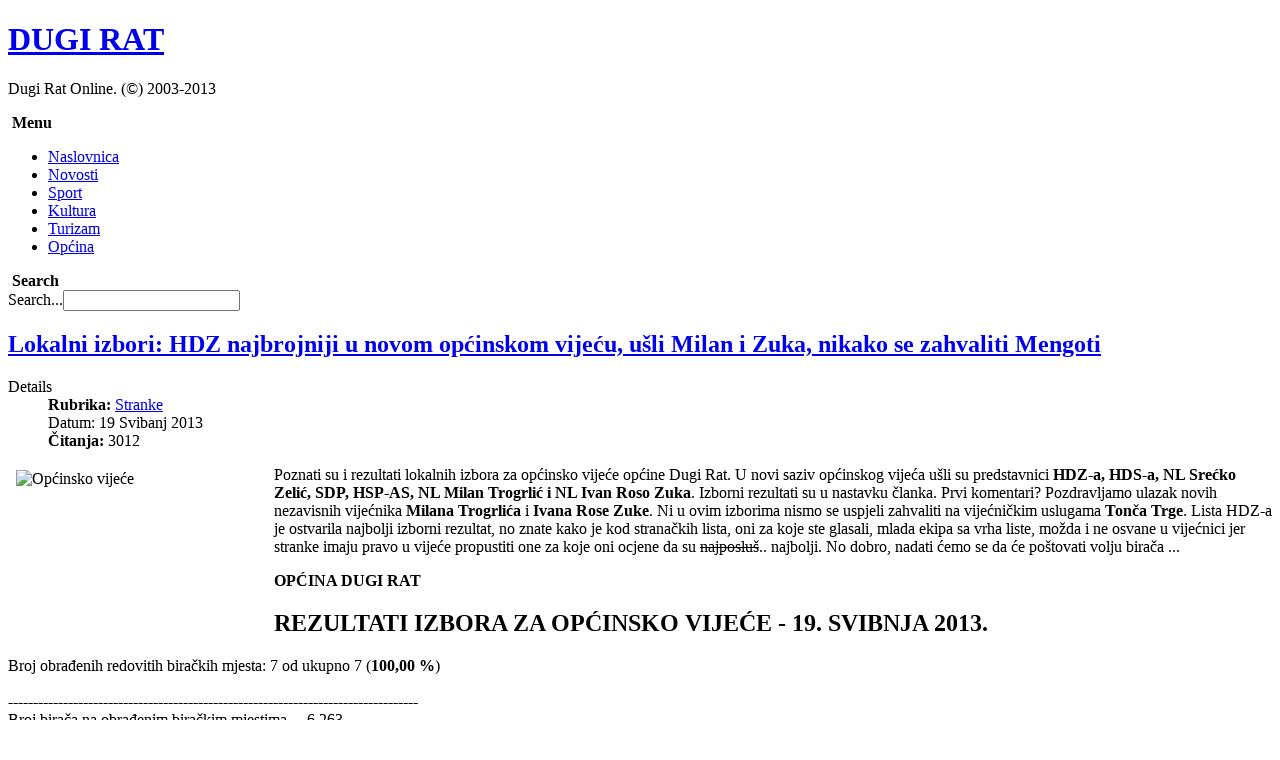

--- FILE ---
content_type: text/html; charset=utf-8
request_url: http://www.dugirat.com/novosti/105-stranke/17537-lokalni-izbori-hdz-najbrojniji-u-novom-opcinskom-vijecu-usli-milan-i-zuka-nikako-se-rjesiti-mengote
body_size: 271023
content:
<!DOCTYPE html PUBLIC "-//W3C//DTD XHTML 1.0 Transitional//EN" "http://www.w3.org/TR/xhtml1/DTD/xhtml1-transitional.dtd">
<html xmlns="http://www.w3.org/1999/xhtml" xml:lang="hr-hr" lang="hr-hr" dir="ltr" >
<head>
<script type="text/javascript">
	var JADef = {
		siteurl: '/',
		tplurl: '/templates/ja_wall/',
	};
</script>
  <base href="http://www.dugirat.com/novosti/105-stranke/17537-lokalni-izbori-hdz-najbrojniji-u-novom-opcinskom-vijecu-usli-milan-i-zuka-nikako-se-rjesiti-mengote" />
  <meta http-equiv="content-type" content="text/html; charset=utf-8" />
  <meta name="keywords" content="općinsko vijeće, općina dugi rat, lokalni izbori, milan trogrlić, ivan roso zuka, hdz, mladi" />
  <meta name="author" content="Super User" />
  <meta name="description" content="Poznati su i rezultati lokalnih izbora za općinsko vijeće općine Dugi Rat. U novi saziv općinskog vijeća ušli su predstavnici HDZ-a, HDS-a, NL Srećko Zelić, SDP, HSP-AS, NL Milan Trogrlić i NL Ivan Roso Zuka." />
  <meta name="generator" content="Joomla! - Open Source Content Management" />
  <title>Lokalni izbori: HDZ najbrojniji u novom općinskom vijeću, ušli Milan i Zuka, nikako se zahvaliti Mengoti</title>
  <link href="/templates/ja_wall/favicon.ico" rel="shortcut icon" type="image/vnd.microsoft.icon" />
  <link rel="stylesheet" href="/media/system/css/modal.css" type="text/css" />
  <script src="/media/system/js/mootools-core.js" type="text/javascript"></script>
  <script src="/media/system/js/core.js" type="text/javascript"></script>
  <script src="/media/system/js/modal.js" type="text/javascript"></script>
  <script src="/media/system/js/caption.js" type="text/javascript"></script>
  <script src="/media/system/js/mootools-more.js" type="text/javascript"></script>
  <script src="/plugins/system/jalazyload/assets/jquery-1.7.1.min.js" type="text/javascript"></script>
  <script type="text/javascript">

		window.addEvent('domready', function() {

			SqueezeBox.initialize({});
			SqueezeBox.assign($$('a.modal'), {
				parse: 'rel'
			});
		});window.addEvent('load', function() {
				new JCaption('img.caption');
			});jQuery.noConflict();function keepAlive() {	var myAjax = new Request({method: "get", url: "index.php"}).send();} window.addEvent("domready", function(){ keepAlive.periodical(840000); });
  </script>

<script type="text/javascript" language="javascript">
/*<![CDATA[*/
  
  //
  var _gaq = _gaq || [];
  _gaq.push(['_setAccount', 'UA-243376-1']);
  _gaq.push(['_setDomainName', 'joomlart.com']);
  _gaq.push(['_trackPageview']);

  (function() {
    var ga = document.createElement('script'); ga.type = 'text/javascript'; ga.async = true;
    ga.src = ('https:' == document.location.protocol ? 'https://ssl' : 'http://www') + '.google-analytics.com/ga.js';
    var s = document.getElementsByTagName('script')[0]; s.parentNode.insertBefore(ga, s);
  })();
/*]]>*/
</script>

<!-- META FOR IOS & HANDHELD -->
<meta name="viewport" content="width=device-width, initial-scale=1.0, maximum-scale=1.0, user-scalable=no"/>
<meta name="HandheldFriendly" content="true" />
<meta name="apple-touch-fullscreen" content="YES" />
<!-- //META FOR IOS & HANDHELD -->
<!-- TEMPLATE STYLESHEETS -->
<link rel="stylesheet" href="/templates/system/css/system.css" />
<link rel="stylesheet" type="text/css" href="/templates/ja_wall/css/reset.css" media="all" />
<link rel="stylesheet" type="text/css" href="/templates/ja_wall/css/layout.css" media="all" />
<link rel="stylesheet" type="text/css" href="/templates/ja_wall/css/core.css" media="all" />
<link rel="stylesheet" type="text/css" href="/templates/ja_wall/css/navigation.css" media="all" />
<link rel="stylesheet" type="text/css" href="/templates/ja_wall/css/joomla.css" media="all" />
<link rel="stylesheet" type="text/css" href="/templates/ja_wall/css/modules.css" media="all" />
<link rel="stylesheet" type="text/css" href="/templates/ja_wall/css/template.css" media="all" />
<link rel="stylesheet" type="text/css" href="/templates/ja_wall/css/k2.css" media="all" />
<link rel="stylesheet" type="text/css" href="/templates/ja_wall/css/print.css" media="print" />
<!-- //TEMPLATE STYLESHEETS -->
<!-- MEDIA QUERIES -->
<link rel="stylesheet" type="text/css" href="/templates/ja_wall/css/layout-mobile.css" media="only screen and (max-width:719px)" />
<link rel="stylesheet" type="text/css" href="/templates/ja_wall/css/layout-mobile-portrait.css" media="only screen and (max-width:479px)" />
<link rel="stylesheet" type="text/css" href="/templates/ja_wall/css/layout-tablet.css" media="only screen and (min-width:720px) and (max-width: 985px)" />
<link rel="stylesheet" type="text/css" href="/templates/ja_wall/css/layout-normal.css" media="only screen and (min-width:986px) and (max-width: 1235px)" />
<link rel="stylesheet" type="text/css" href="/templates/ja_wall/css/layout-wide.css" media="only screen and (min-width:1236px) and (max-width: 1585px)" />
<link rel="stylesheet" type="text/css" href="/templates/ja_wall/css/layout-wide-extra.css" media="only screen and (min-width:1586px) and (max-width: 1890px)" />
<link rel="stylesheet" type="text/css" href="/templates/ja_wall/css/layout-hd.css" media="only screen and (min-width:1891px)" />
<!-- //MEDIA QUERIES -->
<!-- CUSTOM THEMES -->
<link rel="stylesheet" href="/templates/ja_wall/themes/default/css/theme.css" type="text/css" media="all" />
<!-- //CUSTOM THEMES -->
<!-- TEMPLATE SCRIPTS -->
<script type="text/javascript" src="/templates/ja_wall/js/caption.js"></script>
<script type="text/javascript" src="/templates/ja_wall/plugins/jquery-1.7.1.min.js"></script>
<script type="text/javascript">jQuery.noConflict();</script>
<script type="text/javascript" src="/templates/ja_wall/plugins/jquery-cookie.js"></script>
<script type="text/javascript" src="/templates/ja_wall/plugins/jquery.masonry.min.js"></script>
<script type="text/javascript" src="/templates/ja_wall/plugins/jquery.infinitescroll.min.js"></script>
<script type="text/javascript" src="/templates/ja_wall/plugins/modernizr-transitions.js"></script>
<script type="text/javascript" src="/templates/ja_wall/js/mBanner.js"></script>
<!-- //TEMPLATE SCRIPTS -->
<!-- TEMPLATE PLUGINS -->
<!-- jquery iscroll -->
<script src="/templates/ja_wall/plugins/iscroll/iscroll.js" type="text/javascript"></script>
<script src="/templates/ja_wall/plugins/jquery.mousewheel.js" type="text/javascript"></script>
<!-- //TEMPLATE PLUGINS -->
<script type="text/javascript" src="/templates/ja_wall/js/script.js"></script>
<!--[if lt IE 9]>
<script type="text/javascript" src="/templates/ja_wall/plugins/jquery.mediaqueries.js"></script>
<![endif]-->
</head>

<body id="bd" class="has-sidebar has-aside no-preview">

<!-- WRAPPER -->
<div id="wrapper">
	<!-- HEADER -->
	<div id="header" class="wrap">
	<div class="wrap-inner">
		<div class="main header-main no-toolbar clearfix">
		
			<!-- LOGO -->
			<div id="logo">
				<h1>
					<a href="/" title="Dugi Rat Online!"><span>DUGI RAT</span></a>
				</h1>
				<p>Dugi Rat Online. (&copy;) 2003-2013</p>
			</div>
			<!-- //LOGO -->

			<!-- MAINNAV -->
			<div id="mainnav" class="has-toggle">
				<div class="btn-toggle menu-toggle">
					<span>&nbsp;</span><strong>Menu</strong>
				</div>
				<div class="inner menu-inner clearfix">
					
<ul class="menu">
<li class="item-371"><a href="/" >Naslovnica</a></li><li class="item-425 current active"><a href="/novosti" >Novosti</a></li><li class="item-385"><a href="/sport" >Sport</a></li><li class="item-391"><a href="/kultura" >Kultura</a></li><li class="item-396"><a href="/turizam" >Turizam</a></li><li class="item-419"><a href="/opcina" >Općina</a></li></ul>

				</div>
			</div>
			<!-- //MAINNAV -->
			
			<!-- SEARCH -->
			<div id="search" class="has-toggle">
				<div class="btn-toggle search-toggle">
					<span>&nbsp;</span><strong>Search</strong>
				</div>
				<div class="inner search-inner">
					<form action="/novosti" method="post">
	<div class="search">
		<label for="mod-search-searchword">Search...</label><input name="searchword" id="mod-search-searchword" maxlength="20"  class="inputbox" type="text" size="20" />	<input type="hidden" name="task" value="search" />
	<input type="hidden" name="option" value="com_search" />
	<input type="hidden" name="Itemid" value="425" />
	</div>
</form>

				</div>
			</div>
			<!-- //SEARCH -->

			
		</div>
	</div>
	</div>
	<!-- // HEADER -->

	<!-- CONTAINER -->
	<div id="container" class="wrap">
		<div class="main container-main clearfix">

			<div id="mainbody" class="clearfix">
			
				<div id="ja-message">
					
<div id="system-message-container">
</div>
				</div>

				<!-- MAIN CONTENT -->
				<div id="content">
					<div class="inner content-inner clearfix">
						<div class="item-page stranke">

	<h2>
			<a href="/novosti/105-stranke/17537-lokalni-izbori-hdz-najbrojniji-u-novom-opcinskom-vijecu-usli-milan-i-zuka-nikako-se-rjesiti-mengote">
		Lokalni izbori: HDZ najbrojniji u novom općinskom vijeću, ušli Milan i Zuka, nikako se zahvaliti Mengoti</a>
		</h2>





	<dl class="article-info">
	<dt class="article-info-term">Details</dt>
	<dd class="category-name">
				<strong>Rubrika:</strong> <a href="/novosti/105-stranke">Stranke</a>		</dd>
	<dd class="create">
	Datum: 19 Svibanj 2013	</dd>
	<dd class="hits">
	<strong>&#268;itanja:</strong> 3012	</dd>
	</dl>




<div class="content item-content">
	<p>
	<img alt="Općinsko vijeće" class="lazyload" src="http://www.dugirat.com/cache/jalazyload/250x169.png" longdesc="http://www.dugirat.com/images/stories/opcina/sjednica19.jpg" style="width: 250px; height: 169px; margin: 4px 8px; float: left;" />Poznati su i rezultati lokalnih izbora za općinsko vijeće općine Dugi Rat. U novi saziv općinskog vijeća u&scaron;li su predstavnici <strong>HDZ-a, HDS-a, NL Srećko Zelić, SDP, HSP-AS, NL Milan Trogrlić i NL Ivan Roso Zuka</strong>. Izborni rezultati su u nastavku članka. Prvi komentari? Pozdravljamo ulazak novih nezavisnih vijećnika <strong>Milana Trogrlića </strong>i<strong> Ivana Rose Zuke</strong>. Ni u ovim izborima nismo se uspjeli zahvaliti na vijećničkim uslugama <strong>Tonča Trge</strong>. Lista HDZ-a je ostvarila najbolji izborni rezultat, no znate kako je kod stranačkih lista, oni za koje ste glasali, mlada ekipa sa vrha liste, možda i ne osvane u vijećnici jer stranke imaju pravo u vijeće propustiti one za koje oni ocjene da su <strike>najposlu&scaron;</strike>.. najbolji. No dobro, nadati ćemo se da će po&scaron;tovati volju birača ...</p>
 
<p>
	<strong>OPĆINA DUGI RAT</strong></p>
<h2>
	REZULTATI IZBORA ZA OPĆINSKO VIJEĆE - 19. SVIBNJA 2013.</h2>
<p>
	Broj obrađenih redovitih biračkih mjesta: 7 od ukupno 7 (<strong>100,00 %</strong>)<br />
	<br />
	----------------------------------------------------------------------------------<br />
	Broj birača na obrađenim biračkim mjestima &nbsp;&nbsp; &nbsp;6.263 &nbsp;&nbsp; &nbsp;<br />
	Pristupilo glasovanju &nbsp;&nbsp; &nbsp;2.682 &nbsp;&nbsp; &nbsp;42,82 %<br />
	Glasovalo birača ( prema glasačkim listićima ) &nbsp;&nbsp; &nbsp;2.681 &nbsp;&nbsp; &nbsp;42,81 %<br />
	Broj važećih listića &nbsp;&nbsp; &nbsp;2.573 &nbsp;&nbsp; &nbsp;96,01 %<br />
	Broj nevažećih listića &nbsp;&nbsp; &nbsp;107 &nbsp;&nbsp; &nbsp;3,99 %<br />
	----------------------------------------------------------------------------------</p>
<p>
	POREDAK:<br />
	<br />
	1. &nbsp;&nbsp; &nbsp;HRVATSKA DEMOKRATSKA ZAJEDNICA - <strong>HDZ</strong><br />
	<strong>DAMIR IVANI&Scaron;EVIĆ</strong>, mr.pharm. - nositelj liste &nbsp;&nbsp; &nbsp;595 &nbsp;&nbsp; &nbsp;23,12 %<br />
	<br />
	2. &nbsp;&nbsp; &nbsp;HRVATSKA DEMOKR&Scaron;ĆANSKA STRANKA - <strong>HDS</strong><br />
	<strong>DOMAGOJ VUKOVIĆ</strong> - nositelj liste &nbsp;&nbsp; &nbsp;418 &nbsp;&nbsp; &nbsp;16,25 %<br />
	<br />
	3. &nbsp;&nbsp; &nbsp;KANDIDACIJSKA LISTA GRUPE BIRAČA<br />
	<strong>SREĆKO ZELIĆ</strong>, prof. - nositelj liste &nbsp;&nbsp; &nbsp;360 &nbsp;&nbsp; &nbsp;13,99 %<br />
	<br />
	4. &nbsp;&nbsp; &nbsp;SOCIJALDEMOKRATSKA PARTIJA HRVATSKE - <strong>SDP</strong><br />
	<strong>BERNARDIN PETRIĆ</strong> - nositelj liste &nbsp;&nbsp; &nbsp;349 &nbsp;&nbsp; &nbsp;13,56 %<br />
	<br />
	5. &nbsp;&nbsp; &nbsp;HRVATSKA STRANKA PRAVA DR. ANTE STARČEVIĆ - <strong>HSP AS</strong><br />
	<strong>TONĆI TRGO</strong> - nositelj liste &nbsp;&nbsp; &nbsp;178 &nbsp;&nbsp; &nbsp;6,92 %<br />
	<br />
	6. &nbsp;&nbsp; &nbsp;KANDIDACIJSKA LISTA GRUPE BIRAČA<br />
	<strong>MILAN TROGRLIĆ</strong> - nositelj liste &nbsp;&nbsp; &nbsp;145 &nbsp;&nbsp; &nbsp;5,64 %<br />
	<br />
	7. &nbsp;&nbsp; &nbsp;KANDIDACIJSKA LISTA GRUPE BIRAČA<br />
	<strong>IVAN ROSO ZUKA</strong> - nositelj liste &nbsp;&nbsp; &nbsp;130 &nbsp;&nbsp; &nbsp;5,05 %</p>
<p>
	----------------------------------------------------------------------------------</p>
<p>
	8. &nbsp;&nbsp; &nbsp;KANDIDACIJSKA LISTA GRUPE BIRAČA<br />
	RUŽICA BARABAN - nositeljica liste &nbsp;&nbsp; &nbsp;99 &nbsp;&nbsp; &nbsp;3,85 %<br />
	<br />
	9. &nbsp;&nbsp; &nbsp;HRVATSKA NARODNA STRANKA - LIBERALNI DEMOKRATI - HNS<br />
	ANA BRNIČEVIĆ - nositeljica liste &nbsp;&nbsp; &nbsp;96 &nbsp;&nbsp; &nbsp;3,73 %<br />
	<br />
	10. &nbsp;&nbsp; &nbsp;HRVATSKA STRANKA PRAVA - HSP<br />
	ANITA ERCEGOVIĆ - nositeljica liste &nbsp;&nbsp; &nbsp;88 &nbsp;&nbsp; &nbsp;3,42 %<br />
	<br />
	11. &nbsp;&nbsp; &nbsp;HRVATSKI DEMOKRATSKI SLOBODARSKI SAVEZ DALMACIJE - HDSSD<br />
	ANTE MIMICA, ing. - nositelj liste &nbsp;&nbsp; &nbsp;65 &nbsp;&nbsp; &nbsp;2,53 %<br />
	<br />
	12. &nbsp;&nbsp; &nbsp;HRVATSKA ČISTA STRANKA PRAVA - HČSP<br />
	NEVEN PETAR BUDIĆ - nositelj liste &nbsp;&nbsp; &nbsp;50 &nbsp;&nbsp; &nbsp;1,94 %</p>
<div id='fb-root'></div>
				<script>(function(d, s, id) {
				  var js, fjs = d.getElementsByTagName(s)[0];
				  if (d.getElementById(id)) return;
				  js = d.createElement(s); js.id = id;
				  js.src = '//connect.facebook.net/hr_HR/all.js#xfbml=1';
				  fjs.parentNode.insertBefore(js, fjs);
				}(document, 'script', 'facebook-jssdk'));</script>
				
			<div class='fb-comments' data-href='http://www.dugirat.com/novosti/105-stranke/17537-lokalni-izbori-hdz-najbrojniji-u-novom-opcinskom-vijecu-usli-milan-i-zuka-nikako-se-rjesiti-mengote' data-num-posts='10' data-width='550' ></div></div>


	
</div>

					</div>
				</div>
				<!-- // MAIN CONTENT -->
				
								<!-- ASIDE -->
				<div id="aside">
					<div class="inner aside-inner cols-3 clearfix">
						<div class="col aside-col aside-col-1">
								<div class="moduletable moduletable hilite" id="Mod28">
		<div class="inner moduletable-inner clearfix">
									<h3><span>Zadnji članci</span></h3>
						<div class="box-ct clearfix">
			<ul class="latestnews hilite">
	<li>
		<a href="/novosti/100-obrazovanje/31118-arhitektura-softvera-kada-bounded-context-i-postaju-mikroservisi">
			Arhitektura softvera: Kada Bounded Context-i postaju Mikroservisi</a>
	</li>
	<li>
		<a href="/kultura/128-izlozbe/31117-javni-poziv-umjetnicima-za-izlozbu-slika-i-skulptura-na-temu-poljica-narodni-zivot-i-obicaji-2026">
			Javni poziv umjetnicima za izložbu slika i skulptura na temu "Poljica. Narodni život i običaji"</a>
	</li>
	<li>
		<a href="/novosti/3-najave/31116-vodic-za-spajanje-neradnih-dana-u-2026">
			Vodič za spajanje neradnih dana u 2026.</a>
	</li>
	<li>
		<a href="/novosti/101-znanost/31115-sveucilisne-tajne">
			Sveučilišne tajne</a>
	</li>
	<li>
		<a href="/main/zanimljivosti/31114-umjesto-cestitke">
			Umjesto čestitke..</a>
	</li>
</ul>
			</div>
		</div>
    </div>
		<div class="moduletable moduletable" id="Mod29">
		<div class="inner moduletable-inner clearfix">
									<h3><span>Najčitaniji članci</span></h3>
						<div class="box-ct clearfix">
			<ul class="mostread">
	<li>
		<a href="/top/uvjeti">
			Uvjeti korištenja</a>
	</li>
	<li>
		<a href="/top/impressum">
			Impressum</a>
	</li>
	<li>
		<a href="/novosti/138-sh404sef-custom-content/16839-404">
			__404__</a>
	</li>
	<li>
		<a href="/124-site/16-poloaj-i-naselja-v15-16">
			Položaj i naselja</a>
	</li>
	<li>
		<a href="/top/marketing">
			MARKETING - Kako oglašavati na našim stranicama?</a>
	</li>
</ul>
			</div>
		</div>
    </div>
	
						</div>
						<div class="col aside-col aside-col-2">
								<div class="moduletable moduletable" id="Mod34">
		<div class="inner moduletable-inner clearfix">
									<h3><span>Povezani članci</span></h3>
						<div class="box-ct clearfix">
			<ul class="relateditems">
<li>
	<a href="/novosti/121-zdravlje/4543-I-ono-malo-što-znaju-o-seksu-naučili-su---na-internetu-v15-4543">
				I ono malo što znaju o seksu naučili su - na internetu</a>
</li>
<li>
	<a href="/novosti/100-obrazovanje/4553-Dalmatinsko-svemirsko-ljeto-v15-4553">
				Dalmatinsko svemirsko ljeto</a>
</li>
<li>
	<a href="/novosti/121-zdravlje/4583-Djeca-nisu-skrojena-za-ovaj-svijet-v15-4583">
				Djeca nisu skrojena za ovaj svijet</a>
</li>
<li>
	<a href="/novosti/100-obrazovanje/4662-Mlade-nitko-ne-šljivi-v15-4662">
				Mlade nitko ne šljivi</a>
</li>
<li>
	<a href="/kultura/67-dugoratsko-ljeto/4770-Soparnik-uzdignut-na-tron-gastronomske-delicije-v15-4770">
				Soparnik uzdignut na tron gastronomske delicije</a>
</li>
<li>
	<a href="/kultura/67-dugoratsko-ljeto/4808-Koncert-mladih-nadarenih-glazbenika-v15-4808">
				Koncert mladih nadarenih glazbenika</a>
</li>
<li>
	<a href="/kultura/67-dugoratsko-ljeto/4819-Dječji-festival-'Glas-Poljica'-u-Dugom-Ratu-v15-4819">
				Dječji festival 'Glas Poljica' u Dugom Ratu</a>
</li>
<li>
	<a href="/novosti/122-stil/4919-Sudjelovanje-mladih-u-društvu-v15-4919">
				Sudjelovanje mladih u društvu</a>
</li>
<li>
	<a href="/novosti/107-mediji/4998-Sjajni-tekstovi-koje-nisam-napisao-(3)-v15-4998">
				Sjajni tekstovi koje nisam napisao (3)</a>
</li>
<li>
	<a href="/novosti/120-lokalna-uprava/5064-Službene-stranice-Općine-Dugi-Rat-su-online-v15-5064">
				Službene stranice Općine Dugi Rat su online</a>
</li>
<li>
	<a href="/novosti/122-stil/5691-Lanterna-svoj-mladosti-(i-ne-samo-njima)-naših-malih-mista-v15-5691">
				Lanterna svoj mladosti (i ne samo njima) naših malih mista</a>
</li>
<li>
	<a href="/novosti/76-gospodarstvo/5755-Vlastiti-stan---nedostižan-san-(2)-v15-5755">
				Vlastiti stan - nedostižan san (2)</a>
</li>
<li>
	<a href="/novosti/123-vatrogasci/5795-Milan-Trogrlić-novi-predsjednik-DVD-Dalmacija-v15-5795">
				Milan Trogrlić novi predsjednik DVD Dalmacija</a>
</li>
<li>
	<a href="/turizam/37-turizam/5831-Kultura-i-turizam---školski-predmeti-v15-5831">
				Kultura i turizam - školski predmeti</a>
</li>
<li>
	<a href="/sport/59-rukomet/5987-U-Trogiru-pet-od-šest-v15-5987">
				U Trogiru pet od šest</a>
</li>
<li>
	<a href="/novosti/120-lokalna-uprava/6085-DugiRat.HR--Ništa-nova,-ništa-nova-v15-6085">
				DugiRat.HR: Ništa nova, ništa nova</a>
</li>
<li>
	<a href="/novosti/105-stranke/6097-Izborna-skupština-HDZ-Dugi-Rat-v15-6097">
				Izborna skupština HDZ Dugi Rat</a>
</li>
<li>
	<a href="/novosti/100-obrazovanje/6169-Predavanje-o-studentskom-aktivizmu-v15-6169">
				Predavanje o studentskom aktivizmu</a>
</li>
<li>
	<a href="/novosti/105-stranke/6191-Izborne-Skupštine-u-HDZ-u-i-HNS-u-v15-6191">
				Izborne Skupštine u HDZ-u i HNS-u</a>
</li>
<li>
	<a href="/novosti/105-stranke/6195-Stanko-Čulić-stari-je-i-novi-predsjednik-HDZ-a-Dugi-Rat-v15-6195">
				Stanko Čulić stari je i novi predsjednik HDZ-a Dugi Rat</a>
</li>
<li>
	<a href="/novosti/105-stranke/6240-Izborna-skupština-općinske-organizacije-HDZ-a-Općine-Dugi-Rat-v15-6240">
				Izborna skupština općinske organizacije HDZ-a Općine Dugi Rat</a>
</li>
<li>
	<a href="/novosti/105-stranke/6262-Josip-Banović-na-čelu-HDZ-Općine-Dugi-Rat-v15-6262">
				Josip Banović na čelu HDZ Općine Dugi Rat</a>
</li>
<li>
	<a href="/novosti/106-arhiva/6273-Kako-je-nastao-Dugi-Rat?-v15-6273">
				Kako je nastao Dugi Rat?</a>
</li>
<li>
	<a href="/sport/92-ostali-sportovi/6337-Vesna-Mladin--Želim-suditi-u-Europi!-v15-6337">
				Vesna Mladin: Želim suditi u Europi!</a>
</li>
<li>
	<a href="/novosti/106-arhiva/6458-Vremeplov--Junaci-iz-sna-v15-6458">
				Vremeplov: Junaci iz sna</a>
</li>
<li>
	<a href="/kultura/110-ostalo/6558-Male-žice-Dalmacije-v15-6558">
				Male žice Dalmacije</a>
</li>
<li>
	<a href="/novosti/100-obrazovanje/6689-Besplatan-'Baby-Fitness'-tečaj-za-roditelje-djece-v15-6689">
				Besplatan 'Baby Fitness' tečaj za roditelje djece</a>
</li>
<li>
	<a href="/sport/92-ostali-sportovi/6809-Prijavi-se-na-Sportske-igre-mladih-v15-6809">
				Prijavi se na Sportske igre mladih</a>
</li>
<li>
	<a href="/sport/59-rukomet/6860-Primanje-za-male-'dragovoljce'-v15-6860">
				Primanje za male 'dragovoljce'</a>
</li>
<li>
	<a href="/novosti/87-aktualnosti/6906-Zna-li-tko-što-nam-se-događa?-v15-6906">
				Zna li tko što nam se događa?</a>
</li>
<li>
	<a href="/novosti/100-obrazovanje/6911-Astronom-sa-zvijezdom-vodiljom-v15-6911">
				Astronom sa zvijezdom vodiljom</a>
</li>
<li>
	<a href="/main/zanimljivosti/6950-Tri-Utrobičića,-a-nisu-Čara,-Jure-i-Ivica!-v15-6950">
				Tri Utrobičića, a nisu Čara, Jure i Ivica!</a>
</li>
<li>
	<a href="/sport/92-ostali-sportovi/7584-Smak-svita---žena-sa-zviždaljkon!-v15-7584">
				Smak svita - žena sa zviždaljkon!</a>
</li>
<li>
	<a href="/novosti/105-stranke/7592-Lokalni-izbori-v15-7592">
				Lokalni izbori</a>
</li>
<li>
	<a href="/novosti/76-gospodarstvo/7662-Dugoratski-Status-Quo-v15-7662">
				Dugoratski Status Quo</a>
</li>
<li>
	<a href="/sport/59-rukomet/7755-Mladi-lavovi-donijeli-pobjedu-v15-7755">
				Mladi lavovi donijeli pobjedu</a>
</li>
<li>
	<a href="/novosti/87-aktualnosti/7857-Pituravaju-'Donnu'-v15-7857">
				Pituravaju 'Donnu'</a>
</li>
<li>
	<a href="/novosti/105-stranke/7902-Lokal-politički-folklor--Tko-tebe-kamenom,-ti-njega-kruhom-v15-7902">
				Lokal-politički folklor: Tko tebe kamenom, ti njega kruhom</a>
</li>
<li>
	<a href="/novosti/76-gospodarstvo/7906-200-milijuna-eura-čeka-planove-v15-7906">
				200 milijuna eura čeka planove</a>
</li>
<li>
	<a href="/novosti/100-obrazovanje/7996-Otvoren-Centar-za-terensku-nastavu-v15-7996">
				Otvoren Centar za terensku nastavu</a>
</li>
<li>
	<a href="/novosti/105-stranke/8038-Izbori-kao-sredstvo-zapošljavanja-v15-8038">
				Izbori kao sredstvo zapošljavanja</a>
</li>
<li>
	<a href="/kultura/110-ostalo/8109-Poziv-na-otvaranje-izložbe-'100-fotografija-za-100-godina-Dugog-Rata'-v15-8109">
				Poziv na otvaranje izložbe '100 fotografija za 100 godina Dugog Rata'</a>
</li>
<li>
	<a href="/sport/59-rukomet/8181-Rukomet-(M)--Dvije-uvjerljive-pobjede-u-1.-HMKRL-jug-v15-8181">
				Rukomet (M): Dvije uvjerljive pobjede u 1. HMKRL-jug</a>
</li>
<li>
	<a href="/kultura/110-ostalo/8205-Svi-na-bakalar-i-sipu!-v15-8205">
				Svi na bakalar i sipu!</a>
</li>
<li>
	<a href="/novosti/104-religija/8217-Božićni-koncert-za-mladež-v15-8217">
				Božićni koncert za mladež</a>
</li>
<li>
	<a href="/novosti/105-stranke/8328-Klauški--12-koraka-prema-komunizmu-v15-8328">
				Klauški: 12 koraka prema komunizmu</a>
</li>
<li>
	<a href="/sport/59-rukomet/8332-Mladi-dugoraćani-drugi-na-međunarodnom-turniru-rukometnih-nada-v15-8332">
				Mladi dugoraćani drugi na međunarodnom turniru rukometnih nada</a>
</li>
<li>
	<a href="/novosti/120-lokalna-uprava/8339-Lokalni-izbori-2009---istine-i-zablude-v15-8339">
				Lokalni izbori 2009 - istine i zablude</a>
</li>
<li>
	<a href="/novosti/120-lokalna-uprava/8359-Petero-mladih-osmišljava-razvoj-grada-v15-8359">
				Petero mladih osmišljava razvoj grada</a>
</li>
<li>
	<a href="/novosti/120-lokalna-uprava/8380-Ususret-proljetnim-lokalnim-izborima-(1)-v15-8380">
				Ususret proljetnim lokalnim izborima (1)</a>
</li>
<li>
	<a href="/novosti/100-obrazovanje/8385-predstavljamo-nae-odlikae-v15-8385">
				Predstavljamo naše odlikaše</a>
</li>
<li>
	<a href="/novosti/120-lokalna-uprava/8457-Ususret-proljetnim-lokalnim-izborima-(4)-v15-8457">
				Ususret proljetnim lokalnim izborima (4)</a>
</li>
<li>
	<a href="/novosti/107-mediji/8464-Studenti-znaju-ono-što-znati-trebaju-v15-8464">
				Studenti znaju ono što znati trebaju</a>
</li>
<li>
	<a href="/novosti/105-stranke/8504-HDZ-ov-kandidat-za-načelnika-Jerko-Roglić-v15-8504">
				HDZ-ov kandidat za načelnika Jerko Roglić</a>
</li>
<li>
	<a href="/novosti/120-lokalna-uprava/8505-Kaćunko--Dugoratski-'spasitelji'-samo-žele-preuzeti-vlast-v15-8505">
				Kaćunko: Dugoratski 'spasitelji' samo žele preuzeti vlast</a>
</li>
<li>
	<a href="/sport/58-nogomet/8528-Nije-Orkan-Hiroshima!-v15-8528">
				Nije Orkan Hiroshima!</a>
</li>
<li>
	<a href="/novosti/122-stil/8555-Dugoraćke-Maškare-preuzimaju-vlast-u-Općini-v15-8555">
				Dugoraćke Maškare preuzimaju vlast u Općini</a>
</li>
<li>
	<a href="/novosti/76-gospodarstvo/8567-(Ne)-idemo-dalje-v15-8567">
				(Ne) idemo dalje</a>
</li>
<li>
	<a href="/novosti/107-mediji/8587-Zašto-je-danas-nužno-ponovo-glasovati-za-HDZ?-v15-8587">
				Zašto je danas nužno ponovo glasovati za HDZ?</a>
</li>
<li>
	<a href="/sport/92-ostali-sportovi/8590-Srđan-Mladinić--Ni-ženi-neću-priznati-za-koga-ću-navijati-u-derbiju-v15-8590">
				Srđan Mladinić: Ni ženi neću priznati za koga ću navijati u derbiju</a>
</li>
<li>
	<a href="/novosti/107-mediji/8597-Društvo-neznanja-u-državnoj-službi-v15-8597">
				Društvo neznanja u državnoj službi</a>
</li>
<li>
	<a href="/novosti/122-stil/8621-Traži-se-načelni-k/ica-Općine-Dugi-Rat-v15-8621">
				Traži se načelni-k/ica Općine Dugi Rat</a>
</li>
<li>
	<a href="/novosti/87-aktualnosti/8628-Volim-te-kad-šutiš-v15-8628">
				Volim te kad šutiš</a>
</li>
<li>
	<a href="/novosti/120-lokalna-uprava/8649-'Izborni-šalabahter'-za-lokalne-izbore-v15-8649">
				'Izborni šalabahter' za lokalne izbore</a>
</li>
<li>
	<a href="/novosti/100-obrazovanje/8679-Djeca-prerano-odrastaju-v15-8679">
				Djeca prerano odrastaju</a>
</li>
<li>
	<a href="/novosti/100-obrazovanje/8691-Zarada-od-rada,-a-ne-od-parada-v15-8691">
				Zarada od rada, a ne od parada</a>
</li>
<li>
	<a href="/novosti/120-lokalna-uprava/8704-Predizborni-vodič-za-lokalne-političare-v15-8704">
				Predizborni vodič za lokalne političare</a>
</li>
<li>
	<a href="/novosti/120-lokalna-uprava/8720-Nakon-lokalnih-izbora-promijenit-će-se-način-upravljanja-u-nekim-sredinama-v15-8720">
				Nakon lokalnih izbora promijenit će se način upravljanja u nekim sredinama</a>
</li>
<li>
	<a href="/novosti/87-aktualnosti/8729-Pravo-stanje-Naše-stvari-v15-8729">
				Pravo stanje Naše stvari</a>
</li>
<li>
	<a href="/novosti/87-aktualnosti/8734-Je-li-moguće-da-je-to-ljubav-v15-8734">
				Je li moguće da je to ljubav</a>
</li>
<li>
	<a href="/novosti/120-lokalna-uprava/8761-">
				Šestanovački primjer skrbi za najmlađe</a>
</li>
<li>
	<a href="/novosti/87-aktualnosti/8768-Pravo-stanje-Naše-stvari-(3)-v15-8768">
				Pravo stanje Naše stvari (3)</a>
</li>
<li>
	<a href="/novosti/87-aktualnosti/8769-Pravo-stanje-Naše-stvari-(2)-v15-8769">
				Pravo stanje Naše stvari (2)</a>
</li>
<li>
	<a href="/novosti/87-aktualnosti/8771-Pravo-stanje-Naše-stvari-(4)-v15-8771">
				Pravo stanje Naše stvari (4)</a>
</li>
<li>
	<a href="/novosti/87-aktualnosti/8772-Izborni-šalabahter-v15-8772">
				Izborni šalabahter</a>
</li>
<li>
	<a href="/novosti/87-aktualnosti/8808-Natječaj-za-Program-'Mladi-na-djelu'-za-RH-u-2009-v15-8808">
				Natječaj za Program 'Mladi na djelu' za RH u 2009</a>
</li>
<li>
	<a href="/novosti/100-obrazovanje/8812-Nikad-nije-bilo-teže-biti-dijete-v15-8812">
				Nikad nije bilo teže biti dijete</a>
</li>
<li>
	<a href="/main/zanimljivosti/8848-Zuka-rukama-ulovio-'zmijurinu'-od-dva-metra-v15-8848">
				Zuka rukama ulovio 'zmijurinu' od dva metra</a>
</li>
<li>
	<a href="/novosti/105-stranke/8857-HDZ-Dugi-Rat-je-online-v15-8857">
				HDZ Dugi Rat je online</a>
</li>
<li>
	<a href="/novosti/120-lokalna-uprava/8867-Naš-je-cilj-da-Podstrana-postane-Splitska-Opatija-v15-8867">
				Naš je cilj da Podstrana postane Splitska Opatija</a>
</li>
<li>
	<a href="/novosti/105-stranke/8906-Lokalni-izbori--Hmm...-jesu-li-baš-svi-isti?-v15-8906">
				Lokalni izbori: Hmm... jesu li baš svi isti?</a>
</li>
<li>
	<a href="/novosti/105-stranke/8954-Omiš--HSP-i-HČSP-uzdaju-se-u-prof.-Milu-Kovačića-v15-8954">
				Omiš: HSP i HČSP uzdaju se u prof. Milu Kovačića</a>
</li>
<li>
	<a href="/novosti/107-mediji/8962-Politički-cabaret-v15-8962">
				Politički cabaret</a>
</li>
<li>
	<a href="/novosti/104-religija/9001-Uskršnja-poruka-nabiskupa-Barišića-v15-9001">
				Uskršnja poruka nabiskupa Barišića</a>
</li>
<li>
	<a href="/novosti/120-lokalna-uprava/9006-Izborna-kampanja-trajat-će-samo-16-dana-v15-9006">
				Izborna kampanja trajat će samo 16 dana</a>
</li>
<li>
	<a href="/novosti/107-mediji/9024-Kaštelanska-Cicciolina-v15-9024">
				Kaštelanska Cicciolina</a>
</li>
<li>
	<a href="/novosti/105-stranke/9037-Izborni-troškovi--Za-mandat-od-1500-do-5000-kuna-v15-9037">
				Izborni troškovi: Za mandat od 1500 do 5000 kuna</a>
</li>
<li>
	<a href="/novosti/87-aktualnosti/9039-Javna-tribina-'Mladi-i-društvo'-v15-9039">
				Javna tribina 'Mladi i društvo'</a>
</li>
<li>
	<a href="/novosti/87-aktualnosti/9042-Izborne-razlike--Katalog-kandidata-na-internetu-v15-9042">
				Izborne razlike: Katalog kandidata na internetu</a>
</li>
<li>
	<a href="/novosti/105-stranke/9071-Dugoratski-FORUM-&gt;-Lokalni-Izbori-v15-9071">
				Dugoratski FORUM > Lokalni Izbori</a>
</li>
<li>
	<a href="/novosti/120-lokalna-uprava/9092-Omiš--Potpora-prof.-Kovačiću--v15-9092">
				Omiš: Potpora prof. Kovačiću </a>
</li>
<li>
	<a href="/novosti/87-aktualnosti/9104-Budućnost-mladih-u-županiji-i-Europskoj-Uniji-v15-9104">
				Budućnost mladih u županiji i Europskoj Uniji</a>
</li>
<li>
	<a href="/sport/59-rukomet/9105-Rukomet--Dječaci-RK-HD-osvojili-Mitteleuropa-Adria-Cup-2009-v15-9105">
				Rukomet: Dječaci RK HD osvojili Mitteleuropa Adria Cup 2009</a>
</li>
<li>
	<a href="/novosti/76-gospodarstvo/9106-Program-'Erasmus'-za-mlade-poduzetnike-v15-9106">
				Program 'Erasmus' za mlade poduzetnike</a>
</li>
<li>
	<a href="/novosti/105-stranke/9115-idu-izbori-treba-spaavati-dravu-sakrij-baki-osobnu-v15-9115">
				Idu izbori. Treba spašavati državu. Sakrij baki osobnu!</a>
</li>
<li>
	<a href="/novosti/100-obrazovanje/9120-Udruge,-javite-se-za-novac-v15-9120">
				Udruge, javite se za novac</a>
</li>
<li>
	<a href="/novosti/105-stranke/9125-Lista-kandidata-za-načelnika-Općine-Dugi-Rat-v15-9125">
				Lista kandidata za načelnika Općine Dugi Rat</a>
</li>
<li>
	<a href="/novosti/105-stranke/9126-Lista-kandidacijskih-lista-za-Općinsko-vijeće-v15-9126">
				Lista kandidacijskih lista za Općinsko vijeće</a>
</li>
<li>
	<a href="/novosti/107-mediji/9135-Imamo-ono-što-Vi-birate-v15-9135">
				Imamo ono što Vi birate</a>
</li>
<li>
	<a href="/novosti/105-stranke/9168-Otkazan-predizborni-skup-HDZ-a-v15-9168">
				Otkazan predizborni skup HDZ-a</a>
</li>
<li>
	<a href="/novosti/105-stranke/9172-Dva-dugoraćanina,-tri-liste!-v15-9172">
				Dva dugoraćanina, tri liste!</a>
</li>
<li>
	<a href="/main/zanimljivosti/9191-Omiš--Tri-Utrobičića-sviraju-pod-Borićima-v15-9191">
				Omiš: Tri Utrobičića sviraju pod Borićima</a>
</li>
<li>
	<a href="/novosti/107-mediji/9195-Kako-se-političari-predstavljaju-na-internetu-v15-9195">
				Kako se političari predstavljaju na internetu</a>
</li>
<li>
	<a href="/novosti/105-stranke/9198-Termini-predstavljanja-kandidata-i-lista-na-TvDR-v15-9198">
				Termini predstavljanja kandidata i lista na TvDR</a>
</li>
<li>
	<a href="/novosti/87-aktualnosti/9201-Vodič-kroz-lokalne-izbore-v15-9201">
				Vodič kroz lokalne izbore</a>
</li>
<li>
	<a href="/novosti/87-aktualnosti/9214-Započela-rekonstrukcija-zgrade-Kina-'Dalmacija'-(ka-slučajno-baš-pred-izbore)-v15-9214">
				Započela rekonstrukcija zgrade Kina 'Dalmacija' (ka slučajno baš pred izbore)</a>
</li>
<li>
	<a href="/novosti/105-stranke/9215-Predstavljamo-listu-kandidata-HDZ-za-Općinsko-vijeće-v15-9215">
				Predstavljamo listu kandidata HDZ za Općinsko vijeće</a>
</li>
<li>
	<a href="/novosti/105-stranke/9224-Predstavljamo-Vam-osvježavajuću-narančastu-listu-v15-9224">
				Predstavljamo Vam osvježavajuću narančastu listu</a>
</li>
<li>
	<a href="/novosti/105-stranke/9231-HDS-pun-obećanja---v15-9231">
				HDS pun obećanja  </a>
</li>
<li>
	<a href="/novosti/105-stranke/9246-Zašto-ću-u-nedjelju-otići-na-izborno-mjesto-i-glasati--v15-9246">
				Zašto ću u nedjelju otići na izborno mjesto i glasati </a>
</li>
<li>
	<a href="/novosti/105-stranke/9247-Predstavljamo-koalicijsku-listu-HNS---SDP-v15-9247">
				Predstavljamo koalicijsku listu HNS - SDP</a>
</li>
<li>
	<a href="/sport/58-nogomet/9262-Nogomet--Croatia-Orkan,-Neretvanac-Omiš-v15-9262">
				Nogomet: Croatia-Orkan, Neretvanac-Omiš</a>
</li>
<li>
	<a href="/novosti/105-stranke/9271-rezultati-lokalnih-izbora-v15-9271">
				Dugi Rat: Rezultati lokalnih izbora 2009.</a>
</li>
<li>
	<a href="/novosti/105-stranke/9281-Svi-su-pobjednici!-v15-9281">
				Svi su pobjednici!</a>
</li>
<li>
	<a href="/novosti/87-aktualnosti/9290-Načelnici,-što-nudite-mladima?-v15-9290">
				Načelnici, što nudite mladima?</a>
</li>
<li>
	<a href="/sport/92-ostali-sportovi/9295--NK-Omiš--Krndelj-i-Mladinić-podnijeli-ostavku-v15-9295">
				 NK Omiš: Krndelj i Mladinić podnijeli ostavku</a>
</li>
<li>
	<a href="/novosti/100-obrazovanje/9306-Prijavi-se-za-Ljetnu-tvornicu-znanosti-u-MedILS-u-v15-9306">
				Prijavi se za Ljetnu tvornicu znanosti u MedILS-u</a>
</li>
<li>
	<a href="/novosti/105-stranke/9336-HDZ-Dugi-Rat--Pobjeda-na-oba-kolosjeka-v15-9336">
				HDZ Dugi Rat: Pobjeda na oba kolosjeka</a>
</li>
<li>
	<a href="/novosti/105-stranke/9337-HSP-Dugi-Rat-i-službeno-uz-HDZ-u-drugom-krugu-izbora-v15-9337">
				HSP Dugi Rat i službeno uz HDZ u drugom krugu izbora</a>
</li>
<li>
	<a href="/novosti/105-stranke/9356-Jerko-Roglić-zahvaljuje-na-potpori-i-poziva-na-proslavu-v15-9356">
				Jerko Roglić zahvaljuje na potpori i poziva na proslavu</a>
</li>
<li>
	<a href="/novosti/107-mediji/9360-Od-vrtića...-pa-do-zavoda-za-zapošljavanje-v15-9360">
				Od vrtića... pa do zavoda za zapošljavanje</a>
</li>
<li>
	<a href="/novosti/105-stranke/9361-Tko-će-zasjesti-u-načelničku-fotelju?-v15-9361">
				Tko će zasjesti u načelničku fotelju?</a>
</li>
<li>
	<a href="/novosti/105-stranke/9372-Predizborni-skup-HDZ-a-u-dugoratskoj-lučici-v15-9372">
				Predizborni skup HDZ-a u dugoratskoj lučici</a>
</li>
<li>
	<a href="/novosti/105-stranke/9376-Predizborni-skup-HDS-a-na-Krilu-v15-9376">
				Predizborni skup HDS-a na Krilu</a>
</li>
<li>
	<a href="/novosti/105-stranke/9389-O-naknadama-za-izbornu-promidžbu-v15-9389">
				O naknadama za izbornu promidžbu</a>
</li>
<li>
	<a href="/novosti/76-gospodarstvo/9390-Mladi-bi-sigurnu-plaću-i-fiksnu-satnicu-u-nekoj-javnoj-tvrtki-(i-tata-bi-sine---)-v15-9390">
				Mladi bi sigurnu plaću i fiksnu satnicu u nekoj javnoj tvrtki (i tata bi sine :-)</a>
</li>
<li>
	<a href="/novosti/120-lokalna-uprava/9395-Izbori--Dani-poslije-v15-9395">
				Izbori: Dani poslije</a>
</li>
<li>
	<a href="/main/zanimljivosti/9433-Vesna-Mladin-sudit-će-Erosu-i-ekipi-nakon-što-iziđe-iz---vjenčanice-v15-9433">
				Vesna Mladin sudit će Erosu i ekipi nakon što iziđe iz - vjenčanice</a>
</li>
<li>
	<a href="/novosti/87-aktualnosti/9445-Cilj---nulta-stopa-nasilja-u-školama-i-obiteljima-v15-9445">
				Cilj - nulta stopa nasilja u školama i obiteljima</a>
</li>
<li>
	<a href="/novosti/121-zdravlje/9463-Naš-mali-svijet-v15-9463">
				Naš mali svijet</a>
</li>
<li>
	<a href="/novosti/100-obrazovanje/9480-Mladi-i-društvo--Danas-svatko-ima-svoju-ljestvicu-vrijednosti-v15-9480">
				Mladi i društvo: Danas svatko ima svoju ljestvicu vrijednosti</a>
</li>
<li>
	<a href="/main/zanimljivosti/9486-Sutkinju-očarao-nogometaš-v15-9486">
				Sutkinju očarao nogometaš</a>
</li>
<li>
	<a href="/novosti/105-stranke/9492-Blokovi-u-glavama,-fige-u-džepu-v15-9492">
				Blokovi u glavama, fige u džepu</a>
</li>
<li>
	<a href="/novosti/105-stranke/9496-Svi-se-nadaju-većini-v15-9496">
				Svi se nadaju većini</a>
</li>
<li>
	<a href="/novosti/104-religija/9501-Zaređenje-mladog-jeseničanina-Ivana-Urlića-v15-9501">
				Zaređenje mladog jeseničanina Ivana Urlića</a>
</li>
<li>
	<a href="/novosti/100-obrazovanje/9502-Nasilnike-kazniti-dobrotvornim-radom-u-školama-v15-9502">
				Nasilnike kazniti dobrotvornim radom u školama</a>
</li>
<li>
	<a href="/novosti/120-lokalna-uprava/9518-Nema-kandidata-za-predsjednika-općinskog-vijeća-v15-9518">
				Nema kandidata za predsjednika općinskog vijeća</a>
</li>
<li>
	<a href="/novosti/120-lokalna-uprava/9547-Podstrana--Svi-za-Antu-">
				Podstrana: Svi za Antu Šiška    </a>
</li>
<li>
	<a href="/sport/58-nogomet/9564-Mladi-Orkanaši-odlični-na-nogometnom-turniru-u-Zagrebu-v15-9564">
				Mladi Orkanaši odlični na nogometnom turniru u Zagrebu</a>
</li>
<li>
	<a href="/kultura/67-dugoratsko-ljeto/9584-Djeco,-prijavite-se-na-Dječji-Festival-'Glas-Poljica'-v15-9584">
				Djeco, prijavite se na Dječji Festival 'Glas Poljica'</a>
</li>
<li>
	<a href="/novosti/107-mediji/9616-Croatia's-leader-resigns-/-Ostavka-hrvatskog-premijera-v15-9616">
				Croatia's leader resigns / Ostavka hrvatskog premijera</a>
</li>
<li>
	<a href="/novosti/107-mediji/9620-Činjenicama-se-ne-smije-manipulirati!-v15-9620">
				Činjenicama se ne smije manipulirati!</a>
</li>
<li>
	<a href="/novosti/105-stranke/9623-Osvojili-najviše-glasova,-a-nemaju-niti-jednog-potpredsjednika-v15-9623">
				Osvojili najviše glasova, a nemaju niti jednog potpredsjednika</a>
</li>
<li>
	<a href="/novosti/121-zdravlje/9718-Ovisnosti-kao-usud-života-v15-9718">
				Ovisnosti kao usud života</a>
</li>
<li>
	<a href="/kultura/110-ostalo/9830-Gata--Koncert-mladih-glazbenika-v15-9830">
				Gata: Koncert mladih glazbenika</a>
</li>
<li>
	<a href="/novosti/122-stil/9841-Digitalna-generacija-–-pokretač-gospodarskog-rasta?-v15-9841">
				Digitalna generacija – pokretač gospodarskog rasta?</a>
</li>
<li>
	<a href="/kultura/67-dugoratsko-ljeto/9898-Duće--Koncert-nadarenih-glazbenika-OG">
				Duće: Koncert nadarenih glazbenika OGŠ Lovro pl. Matačić</a>
</li>
<li>
	<a href="/novosti/105-stranke/9902-HDZ-se-brine-o-svojim-stranačkim-vojnicima-v15-9902">
				HDZ se brine o svojim stranačkim vojnicima</a>
</li>
<li>
	<a href="/novosti/105-stranke/9903-HDZ-se-brine-o-svojim-stranačkim-vojnicima-v15-9903">
				HDZ se brine o svojim stranačkim vojnicima</a>
</li>
<li>
	<a href="/kultura/67-dugoratsko-ljeto/9931-Dugoratsko-ljeto--U-subotu-dječji-glazbeni-festival-'Glas-Poljica'-v15-9931">
				Dugoratsko ljeto: U subotu dječji glazbeni festival 'Glas Poljica'</a>
</li>
<li>
	<a href="/sport/58-nogomet/9976-Mladi-Orkanaši-osvojili-Sportske-igre-mladih-u-malom-nogometu--v15-9976">
				Mladi Orkanaši osvojili Sportske igre mladih u malom nogometu </a>
</li>
<li>
	<a href="/novosti/122-stil/10032-Piratska-stranka-Hrvatske?-v15-10032">
				Piratska stranka Hrvatske?</a>
</li>
<li>
	<a href="/novosti/100-obrazovanje/10086-Djeca-nam-glavinjaju-kroz-život-v15-10086">
				Djeca nam glavinjaju kroz život</a>
</li>
<li>
	<a href="/novosti/105-stranke/10147-Ivan-">
				Ivan Škaričić novi saborski zastupnik</a>
</li>
<li>
	<a href="/novosti/103-kronika92/10224-Kostanje--Dvojica-mladića-se-autom-zabili-u-zid-i-poginuli-v15-10224">
				Kostanje: Dvojica mladića se autom zabili u zid i poginuli</a>
</li>
<li>
	<a href="/main/zanimljivosti/10288-Dok-jedni-guštaju,-drugi-ne-spavaju-v15-10288">
				Dok jedni guštaju, drugi ne spavaju</a>
</li>
<li>
	<a href="/novosti/87-aktualnosti/10363-">
				Šestanovac: U najmlađe ulažu 700.000 kuna</a>
</li>
<li>
	<a href="/novosti/87-aktualnosti/10411-Naš-Jerko-može-sve-sam-v15-10411">
				Naš Jerko može sve sam</a>
</li>
<li>
	<a href="/novosti/87-aktualnosti/10424-SF-Politika--Nije-lako-bit-vladajući...-v15-10424">
				SF Politika: Nije lako bit vladajući...</a>
</li>
<li>
	<a href="/novosti/103-kronika92/10489-Dugi-Rat--'Pao'-sa-63-g-kokaina-v15-10489">
				Dugi Rat: 'Pao' sa 63 g kokaina</a>
</li>
<li>
	<a href="/novosti/100-obrazovanje/10494-Mreža-mladih--Uključiti-mlade-u-proces-borbe-protiv-ovisnosti-v15-10494">
				Mreža mladih: Uključiti mlade u proces borbe protiv ovisnosti</a>
</li>
<li>
	<a href="/kultura/110-ostalo/10509-'Mladi-mjesec'-u-kinima-v15-10509">
				'Mladi mjesec' u kinima</a>
</li>
<li>
	<a href="/main/zanimljivosti/10518-Kino-premijera--'Mladi-Mjesec'-v15-10518">
				Kino premijera: 'Mladi Mjesec'</a>
</li>
<li>
	<a href="/kultura/110-ostalo/10522-Omiš--Nagrade-za-gitariste--v15-10522">
				Omiš: Nagrade za gitariste </a>
</li>
<li>
	<a href="/novosti/107-mediji/10559-Film-'Mladi-mjesec'--Životne-poruke-prodane-kroz-erotiku-v15-10559">
				Film 'Mladi mjesec': Životne poruke prodane kroz erotiku</a>
</li>
<li>
	<a href="/kultura/110-ostalo/10590-Raspisan-natječaj-za-pjesničku-nagradu-'Goran'-v15-10590">
				Raspisan natječaj za pjesničku nagradu 'Goran'</a>
</li>
<li>
	<a href="/novosti/120-lokalna-uprava/10592-Informativne-radionice-iz-programa-IPA---razvoj-ljudskih-potencijala-v15-10592">
				Informativne radionice iz programa IPA - razvoj ljudskih potencijala</a>
</li>
<li>
	<a href="/novosti/87-aktualnosti/10593-Samoubojstvo---tragedija-ili-senzacija?!-v15-10593">
				Samoubojstvo - tragedija ili senzacija?!</a>
</li>
<li>
	<a href="/novosti/107-mediji/10604-Farbanje-pričom-o-farbanju-tunela-v15-10604">
				Farbanje pričom o farbanju tunela</a>
</li>
<li>
	<a href="/novosti/100-obrazovanje/10605-Predavanje--Samopoštovanje-kao-temelj-zdravog-odrastanja-v15-10605">
				Predavanje: Samopoštovanje kao temelj zdravog odrastanja</a>
</li>
<li>
	<a href="/novosti/87-aktualnosti/10617-Zašto-smo-ubili-Don-Kihota?-v15-10617">
				Zašto smo ubili Don Kihota?</a>
</li>
<li>
	<a href="/novosti/103-kronika92/10665-Dolijao-i-Kova--Pritvoren-diler-kokaina-iz-Podstrane-v15-10665">
				Dolijao i Kova: Pritvoren diler kokaina iz Podstrane</a>
</li>
<li>
	<a href="/novosti/100-obrazovanje/10703-Kako-danas-odgojiti-dijete?-v15-10703">
				Kako danas odgojiti dijete?</a>
</li>
<li>
	<a href="/novosti/105-stranke/10748-Rezultati-izbora-za-predsjednika-RH-na-biralištima-u-Općini-Dugi-Rat-v15-10748">
				Rezultati izbora za predsjednika RH na biralištima u Općini Dugi Rat</a>
</li>
<li>
	<a href="/novosti/105-stranke/10782-Vratija-se-Ivo..-di-je-bija..-v15-10782">
				Vratija se Ivo.. di je bija..</a>
</li>
<li>
	<a href="/novosti/105-stranke/10805-Najslabija-karika-v15-10805">
				Najslabija karika</a>
</li>
<li>
	<a href="/novosti/105-stranke/10819-Dugoraćani-odabrali-Bandića-v15-10819">
				Dugoraćani odabrali Bandića</a>
</li>
<li>
	<a href="/novosti/120-lokalna-uprava/10823-Ni-treća-sreća--Dugi-Rat-još-bez-proračuna--v15-10823">
				Ni treća sreća: Dugi Rat još bez proračuna </a>
</li>
<li>
	<a href="/novosti/76-gospodarstvo/10847-vremeplov-gdje-je-nestao-novi-dugi-rat-marina-hoteli-podzemne-garae-v15-10847">
				Vremeplov: Gdje je nestao 'Novi Dugi Rat' - Marina, hoteli, podzemne garaže,..</a>
</li>
<li>
	<a href="/novosti/76-gospodarstvo/10852-Online-ured-v15-10852">
				Online ured</a>
</li>
<li>
	<a href="/main/zanimljivosti/10915-Maškare-preuzele-ključeve-Općine-v15-10915">
				Maškare preuzele ključeve Općine</a>
</li>
<li>
	<a href="/novosti/103-kronika92/10920-Policija-otkrila-identitet-mladih-Kriljana-koji-su-kamenovali-šezdesetku-v15-10920">
				Policija otkrila identitet mladih Kriljana koji su kamenovali šezdesetku</a>
</li>
<li>
	<a href="/sport/59-rukomet/10926-Rukomet--Osvrt-na-jesenski-dio-sezone-županijskih-liga-za-mlađih-uzraste-v15-10926">
				Rukomet: Osvrt na jesenski dio sezone županijskih liga za mlađih uzraste</a>
</li>
<li>
	<a href="/kultura/69-glazba/10954-fdk-savjetovanje-za-voditelje-klapa-v15-10954">
				FDK: Savjetovanje za voditelje klapa</a>
</li>
<li>
	<a href="/novosti/76-gospodarstvo/10993-Dugi-Rat--Kreće-sanacija-crne-točke-na-Jadranu-v15-10993">
				Dugi Rat: Kreće sanacija crne točke na Jadranu</a>
</li>
<li>
	<a href="/novosti/105-stranke/11020-Proslava-omiškog-HDZ-a-v15-11020">
				Proslava omiškog HDZ-a</a>
</li>
<li>
	<a href="/novosti/106-arhiva/11113-Ivan-Supek---idealist-bez-nasljednika-v15-11113">
				Ivan Supek - idealist bez nasljednika</a>
</li>
<li>
	<a href="/novosti/104-religija/11123-Susreti-mladeži-grada-Splita-i-okolice-v15-11123">
				Susreti mladeži grada Splita i okolice</a>
</li>
<li>
	<a href="/novosti/107-mediji/11194-Za-domove-spremni-v15-11194">
				Za domove spremni</a>
</li>
<li>
	<a href="/kultura/108-gastronomija/11275-Recite-ne-dosadnim-desertima!-v15-11275">
				Recite ne dosadnim desertima!</a>
</li>
<li>
	<a href="/novosti/100-obrazovanje/11312-Žalibože-što-sam-učitelj-v15-11312">
				Žalibože što sam učitelj</a>
</li>
<li>
	<a href="/novosti/100-obrazovanje/11318-Info-zona--Di-su-mediji-za-mlade?-v15-11318">
				Info zona: Di su mediji za mlade?</a>
</li>
<li>
	<a href="/novosti/105-stranke/11409-MO-Izbori--Pravašima-čak-osam-vijećnika-v15-11409">
				MO Izbori: Pravašima čak osam vijećnika</a>
</li>
<li>
	<a href="/novosti/107-mediji/11432-Slavenka-Drakulić--Hrvatska-traži-lidere-v15-11432">
				Slavenka Drakulić: Hrvatska traži lidere</a>
</li>
<li>
	<a href="/novosti/100-obrazovanje/11447-o-jesenice-predavanje-nasilje-meu-mladima-v15-11447">
				OŠ Jesenice: Predavanje 'Nasilje među mladima'</a>
</li>
<li>
	<a href="/novosti/103-kronika92/11477-Kako-zamuljati-HDZ-ove-zločine-protiv-države-i-naroda-v15-11477">
				Kako zamuljati HDZ-ove zločine protiv države i naroda</a>
</li>
<li>
	<a href="/sport/58-nogomet/11544-mladi-orkanai-osvajaju-turnire-v15-11544">
				Mladi Orkanaši osvajaju turnire</a>
</li>
<li>
	<a href="/novosti/120-lokalna-uprava/11561-u-tijeku-je-akcija-prikupljanja-i-odvoza-glomaznog-otpada-v15-11561">
				U tijeku je akcija prikupljanja i odvoza glomaznog otpada</a>
</li>
<li>
	<a href="/novosti/100-obrazovanje/11574-koja-ti-korist-od-faksa-v15-11574">
				Koja ti korist od faksa?</a>
</li>
<li>
	<a href="/novosti/120-lokalna-uprava/11577-to-se-napravilo-u-tri-godine-mandata-v15-11577">
				Što se napravilo u tri godine mandata?</a>
</li>
<li>
	<a href="/kultura/119-tradicija/11598-fdk-iskon-najbolji-u-vodicama-v15-11598">
				FDK: Iskon najbolji u Vodicama</a>
</li>
<li>
	<a href="/novosti/105-stranke/11638-sorila-se-zidina-zidina-se-sorila-v15-11638">
				Sorila se zidina, zidina se sorila?</a>
</li>
<li>
	<a href="/sport/92-ostali-sportovi/11653-otvorene-14-sportske-igre-mladih-v15-11653">
				Otvorene 14. Sportske igre mladih</a>
</li>
<li>
	<a href="/sport/59-rukomet/11662-mladi-dragovoljci-najbolji-rukometai-u-upaniji-v15-11662">
				Mladi dragovoljci najbolji rukometaši u županiji</a>
</li>
<li>
	<a href="/novosti/120-lokalna-uprava/11724-mladi-se-moraju-ukljuiti-u-politiki-i-gospodarski-ivot-v15-11724">
				Mladi se moraju uključiti u politički i gospodarski život</a>
</li>
<li>
	<a href="/sport/89-rekreacija/11754-ekipa-melvan-trade-osvojila-jubilarni-turnir-balotaa-priko-2010-v15-11754">
				Ekipa Melvan Trade osvojila jubilarni turnir balotaša Priko 2010</a>
</li>
<li>
	<a href="/sport/58-nogomet/11759-pokali-sn-a-otili-u-dugi-rat-i-vranjic-v15-11759">
				Pokali SN-a otišli u Dugi Rat i Vranjic</a>
</li>
<li>
	<a href="/kultura/69-glazba/11760-veeras-poinje-44-festival-dalmatinskih-klapa-v15-11760">
				Večeras počinje 44. festival dalmatinskih klapa</a>
</li>
<li>
	<a href="/novosti/87-aktualnosti/11963-zemlja-glupih-zakona-v15-11963">
				Zemlja glupih zakona</a>
</li>
<li>
	<a href="/novosti/107-mediji/11965-negativna-selekcija-kadrova-v15-11965">
				Negativna selekcija kadrova</a>
</li>
<li>
	<a href="/turizam/37-turizam/11977-najtraenija-smo-hostel-destinacija-u-istonoj-europi-v15-11977">
				Najtraženija smo hostel destinacija u istočnoj Europi</a>
</li>
<li>
	<a href="/novosti/107-mediji/12037-omerta-u-hdz-u-v15-12037">
				Omerta u HDZ-u</a>
</li>
<li>
	<a href="/novosti/76-gospodarstvo/12060-to-nam-nude-za-izlazak-iz-recesije-v15-12060">
				Što nam nude za izlazak iz recesije</a>
</li>
<li>
	<a href="/novosti/100-obrazovanje/12066-mladi-hrvatski-informatiari-opet-poharali-medalje-v15-12066">
				Mladi hrvatski informatičari opet poharali medalje</a>
</li>
<li>
	<a href="/novosti/103-kronika92/12067-afera-hypo-tko-je-sve-pod-istragom-v15-12067">
				Afera Hypo: Tko je sve pod istragom?</a>
</li>
<li>
	<a href="/sport/62-mali-balun/12068-omi-humanitarni-malonogometni-turnir-etiri-kafia-v15-12068">
				Omiš: Humanitarni malonogometni turnir 'Četiri kafića'</a>
</li>
<li>
	<a href="/kultura/67-dugoratsko-ljeto/12088-glas-poljica-2010-v15-12088">
				Glas Poljica 2010.</a>
</li>
<li>
	<a href="/kultura/67-dugoratsko-ljeto/12097-dugoratsko-ljeto-predstava-hamleta-u-selu-mrdua-donja-v15-12097">
				Dugoratsko ljeto: Predstava Hamleta u selu Mrduša Donja</a>
</li>
<li>
	<a href="/novosti/76-gospodarstvo/12098-primjeri-koje-treba-slijediti-v15-12098">
				Primjeri koje treba slijediti</a>
</li>
<li>
	<a href="/kultura/67-dugoratsko-ljeto/12101-osvrt-na-djeji-festival-glas-poljica-2010-v15-12101">
				Osvrt na Dječji festival 'Glas Poljica 2010.'</a>
</li>
<li>
	<a href="/sport/58-nogomet/12123-perii-zabio-dvaput-za-mlade-vatrene-v15-12123">
				Perišić zabio dvaput za mlade 'vatrene'</a>
</li>
<li>
	<a href="/novosti/120-lokalna-uprava/12135-obiljeimo-meunarodnu-godinu-mladih-v15-12135">
				Obilježimo Međunarodnu godinu mladih</a>
</li>
<li>
	<a href="/novosti/87-aktualnosti/12197-marko-rakar-zato-bi-nam-mmf-dobro-doao-v15-12197">
				Marko Rakar: Zašto bi nam MMF dobro došao?</a>
</li>
<li>
	<a href="/novosti/107-mediji/12202-burkina-faso-v15-12202">
				Burkina Faso!</a>
</li>
<li>
	<a href="/novosti/87-aktualnosti/12211-saborsko-nepovjerenstvo-v15-12211">
				Saborsko nepovjerenstvo</a>
</li>
<li>
	<a href="/novosti/107-mediji/12212-iina-kvadratura-druga-v15-12212">
				Ćićina kvadratura druga</a>
</li>
<li>
	<a href="/novosti/120-lokalna-uprava/12264-osnovan-forum-mladih-sdp-a-u-omiu-v15-12264">
				Osnovan Forum mladih SDP-a u Omišu</a>
</li>
<li>
	<a href="/novosti/107-mediji/12279-programi-bez-konkretnih-ideja-v15-12279">
				Programi bez konkretnih ideja</a>
</li>
<li>
	<a href="/novosti/107-mediji/12294-zato-e-hdz-opet-dobiti-vlast-v15-12294">
				Zašto će HDZ opet dobiti vlast?</a>
</li>
<li>
	<a href="/sport/58-nogomet/12319-orkan-usamljen-na-vrhu-v15-12319">
				Orkan usamljen na vrhu</a>
</li>
<li>
	<a href="/novosti/100-obrazovanje/12324-povodom-svjetskog-dana-uitelja-v15-12324">
				Povodom Svjetskog dana učitelja</a>
</li>
<li>
	<a href="/novosti/100-obrazovanje/12395-dump-nauite-programirati-v15-12395">
				DUMP: Naučite programirati</a>
</li>
<li>
	<a href="/novosti/104-religija/12403-prepreke-za-sreu-v15-12403">
				Prepreke za sreću</a>
</li>
<li>
	<a href="/novosti/104-religija/12478-susreti-i-kateheze-mladih-v15-12478">
				Susreti i kateheze mladih</a>
</li>
<li>
	<a href="/novosti/120-lokalna-uprava/12481-molitva-za-pokojne-v15-12481">
				Molitva za pokojne</a>
</li>
<li>
	<a href="/sport/59-rukomet/12517-rukomet-nijemci-u-gostima-v15-12517">
				Rukomet: Nijemci u gostima</a>
</li>
<li>
	<a href="/novosti/107-mediji/12531-u-sanaderovo-doba-ukradeno-vie-od-23-milijarde-kuna-v15-12531">
				U Sanaderovo doba ukradeno više od 23 milijarde kuna</a>
</li>
<li>
	<a href="/novosti/100-obrazovanje/12535-i-mi-imamo-pravo-odluivati-v15-12535">
				I mi imamo pravo odlučivati</a>
</li>
<li>
	<a href="/novosti/99-odgoj/12551-svjedoanstvo-lanova-zajednice-cenacolo-v15-12551">
				Svjedočanstvo članova zajednice Cenacolo</a>
</li>
<li>
	<a href="/novosti/104-religija/12558-opratati-kada-koliko-zato-v15-12558">
				Opraštati?! Kada? Koliko? Zašto?</a>
</li>
<li>
	<a href="/sport/58-nogomet/12604-nogomet-omladinac-orkan-10-v15-12604">
				Nogomet: Omladinac - Orkan 1:0</a>
</li>
<li>
	<a href="/novosti/103-kronika92/12610-sumpetar-mladiu-bokserom-slomili-eljust-v15-12610">
				Sumpetar: Mladiću bokserom slomili čeljust</a>
</li>
<li>
	<a href="/kultura/69-glazba/12611-ovacije-klapama-u-dvorani-lisinski-v15-12611">
				Ovacije klapama u Dvorani 'Lisinski'</a>
</li>
<li>
	<a href="/novosti/54-kolumne/12641-grobnice-i-politiki-mrtvaci-v15-12641">
				Grobnice i politički mrtvaci</a>
</li>
<li>
	<a href="/sport/59-rukomet/12649-loe-rudarili-u-treoj-smjeni-v15-12649">
				Loše rudarili u trećoj smjeni</a>
</li>
<li>
	<a href="/novosti/107-mediji/12685-pozlatile-se-sanacije-opasnog-i-neopasnog-otpada-v15-12685">
				Pozlatile se sanacije opasnog i neopasnog otpada</a>
</li>
<li>
	<a href="/novosti/120-lokalna-uprava/12694-medpaths-i-opina-dugi-rat-e-koristiti-sredstva-ipa-programa-v15-12694">
				MedPaths: I Općina Dugi Rat će koristiti sredstva IPA Programa</a>
</li>
<li>
	<a href="/turizam/37-turizam/12696-kako-osnovati-i-upravljati-hostelom-v15-12696">
				Kako osnovati i upravljati hostelom?</a>
</li>
<li>
	<a href="/novosti/87-aktualnosti/12769-badnjak-blagdanski-bakalar-v15-12769">
				Badnjak: Blagdanski bakalar</a>
</li>
<li>
	<a href="/novosti/107-mediji/12773-deulovi-o-kosor-i-jakom-hdz-u-klauki-o-uulu-v15-12773">
				Dežulović o Kosor i jakom HDZ-u, Klauški o Žužulu</a>
</li>
<li>
	<a href="/novosti/87-aktualnosti/12785-na-blagdanskom-domjenku-podijeljeno-400-porcija-bakalara-v15-12785">
				Na blagdanskom domjenku podijeljeno 400 porcija bakalara</a>
</li>
<li>
	<a href="/novosti/87-aktualnosti/12838-s-ime-e-najjae-stranke-ove-godine-na-izbore-pred-birae-v15-12838">
				S čime će najjače stranke ove godine na izbore pred birače?</a>
</li>
<li>
	<a href="/novosti/100-obrazovanje/12858-s-mladim-sportaima-trebaju-raditi-strunjaci-v15-12858">
				S mladim sportašima trebaju raditi stručnjaci</a>
</li>
<li>
	<a href="/novosti/76-gospodarstvo/12930-mladima-samo-dug-ostaje-v15-12930">
				Mladima samo dug ostaje..</a>
</li>
<li>
	<a href="/novosti/105-stranke/13039-politiki-omlet-u-omiu-hdz-ovce-gaale-jajima-v15-13039">
				Politički omlet u Omišu: HDZ-ovce gađale jajima</a>
</li>
<li>
	<a href="/novosti/87-aktualnosti/13070-akcija-mladih-premijerka-je-smetnja-ulasku-u-eu-v15-13070">
				Akcija mladih: Premijerka je smetnja ulasku u EU</a>
</li>
<li>
	<a href="/sport/88-kisk-boxing/13257-kbk-dalmacija-na-makarska-open-2011-v15-13257">
				KBK Dalmacija na Makarska Open 2011</a>
</li>
<li>
	<a href="/kultura/69-glazba/13298-mali-gitaristi-na-omi-guitar-festu-v15-13298">
				Mali gitaristi na Omiš Guitar festu</a>
</li>
<li>
	<a href="/sport/58-nogomet/13331-orkan-i-split-osvojili-prva-mjesta-na-turniru-na-otoku-visu-v15-13331">
				Orkan i Split osvojili prva mjesta na turniru na otoku Visu</a>
</li>
<li>
	<a href="/sport/58-nogomet/13332-vuevi-smijenjen-mie-novi-trener-hajduka-v15-13332">
				Vučević smijenjen, Miše novi trener Hajduka</a>
</li>
<li>
	<a href="/sport/58-nogomet/13348-orkan-dinamo-11-v15-13348">
				Orkan - Dinamo 1:1</a>
</li>
<li>
	<a href="/novosti/120-lokalna-uprava/13365-oporba-vlast-nema-vremena-za-vijenika-pitanja-v15-13365">
				Oporba: Vlast nema vremena za vijećnička pitanja</a>
</li>
<li>
	<a href="/sport/59-rukomet/13376-derbi-zaelja-rk-hrvatski-dragovoljac-rk-mladi-rudar-v15-13376">
				Derbi začelja: RK Hrvatski Dragovoljac - RK Mladi Rudar</a>
</li>
<li>
	<a href="/sport/59-rukomet/13377-remi-s-okusom-poraza-v15-13377">
				Remi s okusom poraza</a>
</li>
<li>
	<a href="/sport/59-rukomet/13397-teko-bez-marina-v15-13397">
				Teško bez Marina..</a>
</li>
<li>
	<a href="/novosti/107-mediji/13403-slijedi-jo-gora-presuda-v15-13403">
				Slijedi još gora presuda</a>
</li>
<li>
	<a href="/sport/59-rukomet/13449-druga-liga-v15-13449">
				Druga liga</a>
</li>
<li>
	<a href="/sport/58-nogomet/13468-orkan-omladinac-02-v15-13468">
				Orkan - Omladinac 0:2</a>
</li>
<li>
	<a href="/sport/62-mali-balun/13475-evo-kako-je-kup-omia-vraen-u-dugi-rat-v15-13475">
				Evo kako je Kup Omiša vraćen u Dugi Rat</a>
</li>
<li>
	<a href="/novosti/122-stil/13521-bikijada-seoska-olimpijada-u-radoiu-v15-13521">
				Bikijada: Seoska olimpijada u Radošiću</a>
</li>
<li>
	<a href="/novosti/103-kronika92/13544-proitajte-polanecovo-pismo-u-kojem-raskrinkava-sramotni-odnos-policije-i-hdz-a-v15-13544">
				Pročitajte Polančecovo pismo u kojem raskrinkava sramotni odnos Policije i HDZ-a</a>
</li>
<li>
	<a href="/novosti/54-kolumne/13553-quo-vadis-hrvatska-v15-13553">
				Quo Vadis Hrvatska?</a>
</li>
<li>
	<a href="/kultura/69-glazba/13657-45-festival-dalmatinskih-klapa-omi-2011-v15-13657">
				45. Festival dalmatinskih klapa Omiš 2011.</a>
</li>
<li>
	<a href="/sport/89-rekreacija/13678-priko-2011-roaci-blii-bulinu-od-boara-svante-v15-13678">
				Priko 2011: 'Rođaci' bliži bulinu od boćara 'Sv.Ante'</a>
</li>
<li>
	<a href="/kultura/67-dugoratsko-ljeto/13700-predstavljeno-10-dugoratsko-ljeto-i-knjiga-povodom-prvih-10-godina-v15-13700">
				Predstavljeno 10. Dugoratsko ljeto i knjiga povodom prvih 10 godina</a>
</li>
<li>
	<a href="/novosti/87-aktualnosti/13708-razmisli-kad-pije-ne-vozi-v15-13708">
				Razmisli. Kad piješ, ne vozi!</a>
</li>
<li>
	<a href="/novosti/76-gospodarstvo/13721-james-foley-vaa-zemlja-vas-treba-v15-13721">
				James Foley: Vaša zemlja vas treba</a>
</li>
<li>
	<a href="/novosti/87-aktualnosti/13770-malo-nas-je-al-nas-ima-nisu-jo-svi-otili-u-zagreb-v15-13770">
				Malo nas je, al' nas ima (nisu još svi otišli u Zagreb)</a>
</li>
<li>
	<a href="/novosti/87-aktualnosti/13869-brijuni-rivijera-pozadina-prie-v15-13869">
				'Brijuni Rivijera', pozadina priče</a>
</li>
<li>
	<a href="/kultura/67-dugoratsko-ljeto/13955-dugoratsko-ljeto-glas-poljica-2011-v15-13955">
				Dugoratsko ljeto: Glas Poljica 2011.</a>
</li>
<li>
	<a href="/novosti/107-mediji/13963-rekvijem-za-europu-v15-13963">
				Rekvijem za Europu</a>
</li>
<li>
	<a href="/novosti/104-religija/13979-kako-biti-mladi-katolik-u-21-stoljeu-v15-13979">
				Kako biti mladi katolik u 21. stoljeću</a>
</li>
<li>
	<a href="/novosti/76-gospodarstvo/13991-prijedlog-hdz-u-i-oporbi-smanjite-poreze-gospodarstvu-v15-13991">
				Prijedlog HDZ-u i oporbi: Smanjite poreze gospodarstvu</a>
</li>
<li>
	<a href="/novosti/104-religija/14037-vjeronauk-ne-moe-nadomjestiti-odgoj-u-obitelji-v15-14037">
				Vjeronauk ne može nadomjestiti odgoj u obitelji</a>
</li>
<li>
	<a href="/novosti/76-gospodarstvo/14046-za-mlade-volontere-v15-14046">
				Za mlade volontere</a>
</li>
<li>
	<a href="/novosti/107-mediji/14051-o-crnim-stranakim-fondovima-i-nestransparentnosti-financiranja-kampanja-v15-14051">
				O crnim stranačkim fondovima i nestransparentnosti financiranja kampanja</a>
</li>
<li>
	<a href="/novosti/87-aktualnosti/14064-odlazak-u-vukovar-v15-14064">
				Odlazak u Vukovar</a>
</li>
<li>
	<a href="/kultura/110-ostalo/14078-tribina-u-splitu-strategija-to-je-to-v15-14078">
				Tribina u Splitu: STrategija, što je to?</a>
</li>
<li>
	<a href="/turizam/37-turizam/14079-kulturna-batina-i-javne-politike-kulture-obrazovanja-i-turizma-v15-14079">
				Kulturna baština i javne politike kulture, obrazovanja i turizma</a>
</li>
<li>
	<a href="/novosti/121-zdravlje/14082-pedijatri-protiv-boksa-za-mlade-v15-14082">
				Pedijatri protiv boksa za mlade</a>
</li>
<li>
	<a href="/novosti/107-mediji/14191-sveto-ime-kapital-v15-14191">
				Sveto ime Kapital</a>
</li>
<li>
	<a href="/novosti/76-gospodarstvo/14194-mladi-zaposlite-se-kroz-volonterstvo-v15-14194">
				Mladi, zaposlite se kroz volonterstvo</a>
</li>
<li>
	<a href="/novosti/76-gospodarstvo/14212-milivoj-mladina-mile-peka-nije-bitno-uzet-gostu-nego-otpratit-gosta-da-pamti-v15-14212">
				Milivoj Mladina (Mile Peka): Nije bitno uzet gostu, nego otpratit gosta da pamti..</a>
</li>
<li>
	<a href="/novosti/87-aktualnosti/14262-prosvjedi-protiv-nepravdi-u-stotinama-gradova-diljem-svijeta-i-splitu-v15-14262">
				Prosvjedi protiv nepravdi u stotinama gradova diljem svijeta.. i Splitu!</a>
</li>
<li>
	<a href="/novosti/107-mediji/14341-sanader-je-bio-genijalac-i-vizionar-v15-14341">
				Sanader je bio genijalac i vizionar</a>
</li>
<li>
	<a href="/novosti/100-obrazovanje/14350-predstavljen-prirunik-akademsko-pismo-za-mlade-znanstvenike-i-studente-v15-14350">
				Predstavljen priručnik 'Akademsko pismo' za mlade znanstvenike i studente</a>
</li>
<li>
	<a href="/novosti/103-kronika92/14367-policija-ga-ispitivala-triskama-v15-14367">
				Policija ga ispitivala triskama</a>
</li>
<li>
	<a href="/novosti/103-kronika92/14381-mladi-kradljivci-ukrali-lanciu-i-bacili-je-u-cetinu-v15-14381">
				Mladi kradljivci ukrali Lanciu i bacili je u Cetinu</a>
</li>
<li>
	<a href="/novosti/87-aktualnosti/14410-hrvatske-ceste-platile-opinama-komunalnu-naknadu-pa-odustale-od-gradnje-brze-ceste-v15-14410">
				Hrvatske ceste platile Općinama komunalnu naknadu - pa odustale(?) od gradnje brze ceste</a>
</li>
<li>
	<a href="/novosti/107-mediji/14414-grad-u-kojem-te-metafora-doeka-na-svakom-kantunu-v15-14414">
				Grad u kojem te metafora dočeka na svakom kantunu</a>
</li>
<li>
	<a href="/novosti/105-stranke/14439-izborne-liste-karii-napredovao-v15-14439">
				Izborne liste: Škaričić napredovao</a>
</li>
<li>
	<a href="/kultura/128-izlozbe/14472-izloba-likovne-kole-splita-i-omia-v15-14472">
				Izložba Likovne škole Splita i Omiša</a>
</li>
<li>
	<a href="/novosti/76-gospodarstvo/14487-due-zaputeno-bive-zeniko-odmaralite-eka-sudski-rasplet-i-ulagae-v15-14487">
				Duće: Zapušteno bivše Zeničko odmaralište čeka sudski rasplet i ulagače</a>
</li>
<li>
	<a href="/novosti/105-stranke/14509-omi-10-h-kandidati-liste-hdz-a-predstavljaju-izborni-program-v15-14509">
				Omiš, 10 h: Kandidati liste HDZ-a predstavljaju izborni program</a>
</li>
<li>
	<a href="/sport/58-nogomet/14512-iv-hnl-orkan-omladinac-11-v15-14512">
				IV HNL: Orkan - Omladinac 1:1</a>
</li>
<li>
	<a href="/novosti/105-stranke/14530-predizborni-skup-hdz-a-u-omiu-v15-14530">
				Predizborni skup HDZ-a u Omišu</a>
</li>
<li>
	<a href="/novosti/87-aktualnosti/14548-izbori-neslubeni-rezultati-u-duama-pobjedio-hdz-u-dugom-ratu-vodi-kukuriku-koalicija-v15-14548">
				Izbori, neslužbeni rezultati: U Dućama pobjedio HDZ, u Dugom Ratu vodi Kukuriku koalicija</a>
</li>
<li>
	<a href="/novosti/87-aktualnosti/14550-u-opini-dugi-rat-pobjedio-je-hdz-hgs-kukuriku-koalicija-druga-nl-ivan-grubii-trea-v15-14550">
				U Općini Dugi Rat pobjedio je HDZ-HGS, Kukuriku koalicija druga, NL Ivan Grubišić treća</a>
</li>
<li>
	<a href="/novosti/87-aktualnosti/14657-najlipi-bakalar-pojija-san-na-badnjak-u-dugom-ratu-v15-14657">
				Najlipši bakalar pojija san na Badnjak u Dugom Ratu..</a>
</li>
<li>
	<a href="/novosti/76-gospodarstvo/14658-ima-li-posla-za-nezaposlene-dalmatince-v15-14658">
				Ima li posla za nezaposlene Dalmatince?</a>
</li>
<li>
	<a href="/sport/92-ostali-sportovi/14677-o-balon-dvorani-u-dugom-ratu-v15-14677">
				O Balon-dvorani u Dugom Ratu</a>
</li>
<li>
	<a href="/sport/92-ostali-sportovi/14712-opina-dugi-rat-bez-sportaa-godine-v15-14712">
				Općina Dugi Rat bez Sportaša godine</a>
</li>
<li>
	<a href="/novosti/76-gospodarstvo/14813-ja-sam-pokrenut-novi-magazin-za-mlade-kojeg-vrijedi-podrati-v15-14813">
				JA SAM: Pokrenut novi magazin za mlade (kojeg vrijedi podržati)</a>
</li>
<li>
	<a href="/novosti/76-gospodarstvo/14899-inovacijski-izazov-prilika-za-nezaposlenu-mladost-v15-14899">
				Inovacijski izazov - prilika za nezaposlenu mladost</a>
</li>
<li>
	<a href="/novosti/76-gospodarstvo/14919-acta-je-u-hrvatskoj-batina-monog-lobija-v15-14919">
				ACTA je u Hrvatskoj batina moćnog lobija</a>
</li>
<li>
	<a href="/novosti/76-gospodarstvo/14969-bez-eliane-nema-konkurentna-kvera-v15-14969">
				Bez čeličane nema konkurentna škvera</a>
</li>
<li>
	<a href="/main/regija/139-omis/15066-nakon-stranakog-skupa-hdz-a-u-omiu-uglednike-besplatno-dvorila-kolska-djeca-v15-15066">
				Nakon stranačkog skupa HDZ-a u Omišu, uglednike besplatno dvorila - školska djeca</a>
</li>
<li>
	<a href="/novosti/99-odgoj/15112-naslje-i-mrnja-u-kolskim-klupama-v15-15112">
				Naslje i mržnja u školskim klupama</a>
</li>
<li>
	<a href="/novosti/107-mediji/15116-europa-je-u-banani-v15-15116">
				Europa je u banani</a>
</li>
<li>
	<a href="/novosti/120-lokalna-uprava/15122-predloite-kandidate-za-novi-savjet-mladih-upanije-v15-15122">
				Predložite kandidate za novi Savjet mladih županije</a>
</li>
<li>
	<a href="/novosti/104-religija/15156-hodoae-mladih-i-mladih-obitelji-u-loreto-v15-15156">
				Hodočašće mladih i mladih obitelji u Loreto</a>
</li>
<li>
	<a href="/main/regija/139-omis/15157-josip-ani-na-elu-savjeta-mladih-omia-v15-15157">
				Josip Ančić na čelu Savjeta mladih Omiša</a>
</li>
<li>
	<a href="/novosti/104-religija/15175-krini-put-mladih-omikog-dekanata-v15-15175">
				Križni put mladih omiškog dekanata</a>
</li>
<li>
	<a href="/novosti/105-stranke/15189-hdz-poziva-lanove-na-redovnu-izbornu-skuptinu-v15-15189">
				HDZ poziva članove na redovnu izbornu skupštinu</a>
</li>
<li>
	<a href="/novosti/107-mediji/15216-mladi-od-skeptine-do-bumerang-generacije-v15-15216">
				Mladi: Od skeptične do bumerang-generacije</a>
</li>
<li>
	<a href="/novosti/76-gospodarstvo/15229-uskoro-mladi-do-tvrtke-za-10-kuna-v15-15229">
				Uskoro: Mladi do tvrtke za 10 kuna</a>
</li>
<li>
	<a href="/novosti/100-obrazovanje/15237-gdck-omi-kolsko-natjecanje-mladih-v15-15237">
				GDCK Omiš: Školsko natjecanje mladih</a>
</li>
<li>
	<a href="/novosti/103-kronika92/15244-opasno-je-biti-dalmatinac-u-zagrebu-v15-15244">
				Opasno je biti Dalmatinac u Zagrebu?</a>
</li>
<li>
	<a href="/novosti/104-religija/15249-knjige-molitvenik-za-mlade-v15-15249">
				Knjige: Molitvenik za mlade</a>
</li>
<li>
	<a href="/novosti/87-aktualnosti/15292-poeli-javni-radovi-u-susjednim-opinama-ali-ne-i-u-naoj-v15-15292">
				Počeli javni radovi u susjednim Općinama (ali ne i u našoj)</a>
</li>
<li>
	<a href="/turizam/37-turizam/15305-stobre-stigli-kampisti-sa-svih-strana-svijeta-v15-15305">
				Stobreč: Stigli kampisti sa svih strana svijeta</a>
</li>
<li>
	<a href="/novosti/105-stranke/15319-izbori-u-hdz-u-banoviu-dugi-rat-kariiu-omi-v15-15319">
				Izbori u HDZ-u: Banoviću Dugi Rat, Škaričiću Omiš</a>
</li>
<li>
	<a href="/sport/59-rukomet/15362-malobrojni-jelani-pruili-slab-otpor-v15-15362">
				Malobrojni Jelšani pružili slab otpor</a>
</li>
<li>
	<a href="/novosti/76-gospodarstvo/15368-volontiranjem-do-posla-v15-15368">
				Volontiranjem do posla?</a>
</li>
<li>
	<a href="/novosti/100-obrazovanje/15409-gradsko-drutvo-crvenog-kria-omi-uspjeno-na-natjecanju-hck-u-metkoviu-v15-15409">
				Gradsko društvo Crvenog križa Omiš uspješno na natjecanju HCK u Metkoviću</a>
</li>
<li>
	<a href="/main/regija/139-omis/15465-nastavnici-kitica-radman-i-josip-srdanovi-dobitnici-nagrade-grada-omia-za-ivotno-djelo-v15-15465">
				Nastavnici Kitica Radman i Josip Srdanović dobitnici Nagrade Grada Omiša za životno djelo</a>
</li>
<li>
	<a href="/novosti/104-religija/15478-susret-hrvatske-katolike-mladei-v15-15478">
				Susret hrvatske katoličke mladeži</a>
</li>
<li>
	<a href="/novosti/107-mediji/15485-zato-jenjavaju-internetske-revolucije-v15-15485">
				Zašto jenjavaju internetske revolucije</a>
</li>
<li>
	<a href="/kultura/96-film/15519-split-dobiva-doktorski-studij-filma-v15-15519">
				Split dobiva doktorski studij filma</a>
</li>
<li>
	<a href="/novosti/76-gospodarstvo/15529-mladi-e-raditi-za-1600-kuna-v15-15529">
				Mladi će raditi za 1.600 kuna?</a>
</li>
<li>
	<a href="/turizam/37-turizam/15543-na-mini-kruzeru-president-sve-je-hrvatsko-projekt-interijer-i-22-godinji-kapetan-piro-rakulji-v15-15543">
				Na mini kruzeru 'President' sve je hrvatsko: projekt, interijer i 22-godišnji kapetan Špiro Rakuljić</a>
</li>
<li>
	<a href="/turizam/37-turizam/15554-hrvatska-je-priznata-kao-destinacija-za-ludi-provod-nekima-je-to-loa-vijest-v15-15554">
				Hrvatska je priznata kao destinacija za ludi provod - nekima je to loša vijest</a>
</li>
<li>
	<a href="/novosti/76-gospodarstvo/15556-akcija-mladih-ministri-volontiranjem-porobljavate-mlade-v15-15556">
				Akcija Mladih: Ministri, volontiranjem porobljavate mladež</a>
</li>
<li>
	<a href="/novosti/76-gospodarstvo/15595-ogoreni-poduzetnik-evo-zato-u-svojim-firmama-neu-zapoljavati-volontere-v15-15595">
				Ogorčeni poduzetnik: Evo zašto u svojim firmama neću zapošljavati volontere</a>
</li>
<li>
	<a href="/novosti/76-gospodarstvo/15599-omi-saznajte-vie-o-trenutnom-stanju-s-zaposlenou-i-mogunostima-samozapoljavanja-v15-15599">
				Omiš: Saznajte više o trenutnom stanju s zaposlenošću i mogućnostima (samo)zapošljavanja</a>
</li>
<li>
	<a href="/novosti/107-mediji/15616-generacija-y-i-svijest-o-neizvjesnosti-vlastite-egzistencije-v15-15616">
				Generacija Y i svijest o neizvjesnosti vlastite egzistencije</a>
</li>
<li>
	<a href="/novosti/87-aktualnosti/15683-sanacija-doma-kulture-est-pitanja-trai-odgovor-v15-15683">
				Sanacija 'doma kulture': Šest pitanja traži odgovor</a>
</li>
<li>
	<a href="/novosti/100-obrazovanje/15692-u-kole-se-uvodi-graanski-odgoj-v15-15692">
				U škole se uvodi građanski odgoj</a>
</li>
<li>
	<a href="/novosti/76-gospodarstvo/15719-kolodvor-danas-i-kakav-je-mogao-biti-v15-15719">
				Kolodvor danas i kakav je mogao biti</a>
</li>
<li>
	<a href="/kultura/67-dugoratsko-ljeto/15754-11-dugoratsko-ljeto-program-manifestacija-v15-15754">
				11. DUGORATSKO LJETO: Program manifestacija</a>
</li>
<li>
	<a href="/sport/62-mali-balun/15898-mali-balun-klesarstvo-dicmo-isklesalo-pobjedu-u-finalu-turnira-v15-15898">
				MALI BALUN: Klesarstvo Dicmo isklesalo pobjedu u finalu turnira!</a>
</li>
<li>
	<a href="/novosti/76-gospodarstvo/15922-natjeaj-za-online-i-mobilne-projekte-mladih-v15-15922">
				Natječaj za online i mobilne projekte mladih</a>
</li>
<li>
	<a href="/novosti/104-religija/16036-night-fever-duhovna-nona-groznica-veeras-u-splitu-v15-16036">
				Night Fever: Duhovna noćna groznica večeras u Splitu</a>
</li>
<li>
	<a href="/kultura/67-dugoratsko-ljeto/16057-8-festival-soparnika-kraljica-soparnika-je-anita-tomi-iz-trnbusa-v15-16057">
				8. Festival Soparnika: Kraljica soparnika je Anita Tomić iz Trnbusa</a>
</li>
<li>
	<a href="/kultura/67-dugoratsko-ljeto/16073-obiljeavanje-dana-pobjede-i-domovinske-zahvalnosti-te-dana-hrvatskih-branitelja-v15-16073">
				Obilježavanje Dana pobjede i domovinske zahvalnosti te Dana hrvatskih branitelja</a>
</li>
<li>
	<a href="/novosti/122-stil/16130-izviai-uvaju-vodu-i-okoli-pod-kapom-eu-a-v15-16130">
				Izviđači čuvaju vodu i okoliš pod kapom EU-a</a>
</li>
<li>
	<a href="/kultura/69-glazba/16154-katelanske-rock-veeri-v15-16154">
				Kaštelanske Rock Večeri</a>
</li>
<li>
	<a href="/novosti/87-aktualnosti/16187-mrea-mladih-hrvatske-u-crnini-v15-16187">
				Mreža mladih Hrvatske u crnini</a>
</li>
<li>
	<a href="/novosti/99-odgoj/16206-mladi-prestanite-cmizdriti-v15-16206">
				Mladi, prestanite cmizdriti!</a>
</li>
<li>
	<a href="/kultura/67-dugoratsko-ljeto/16215-dugorake-olimpijske-igre-bolt-i-prijatelji-nisu-imali-anse-protiv-ekipe-gledaj-i-ui-v15-16215">
				Dugoraćke Olimpijske Igre: Bolt i prijatelji nisu imali šanse protiv ekipe 'Gledaj i Uči'</a>
</li>
<li>
	<a href="/kultura/67-dugoratsko-ljeto/16235-11-djeji-festival-glas-poljica-v15-16235">
				11. Dječji festival 'Glas Poljica'</a>
</li>
<li>
	<a href="/novosti/105-stranke/16254-prava-hrvatska-stranka-zabuava-v15-16254">
				Prava hrvatska stranka zabušava</a>
</li>
<li>
	<a href="/kultura/96-film/16278-no-brola-filmska-veer-na-duama-v15-16278">
				Noć Bržola: Filmska večer na Dućama</a>
</li>
<li>
	<a href="/novosti/87-aktualnosti/16289-probudili-se-iz-sna-splitski-hdz-trai-od-vlade-da-ubrza-gradnju-cesta-na-prilazima-gradu-v15-16289">
				Probudili se iz sna: Splitski HDZ traži od Vlade da ubrza gradnju cesta na prilazima gradu</a>
</li>
<li>
	<a href="/novosti/104-religija/16324-poruka-djeci-i-mladima-nadbiskupa-marina-bariia-v15-16324">
				Poruka djeci i mladima nadbiskupa Marina Barišića</a>
</li>
<li>
	<a href="/kultura/125-kazaliste/16373-omi-predstava-kako-je-new-york-doekao-krista-v15-16373">
				Omiš: Predstava 'Kako je New York dočekao Krista'</a>
</li>
<li>
	<a href="/novosti/76-gospodarstvo/16376-narodnjaki-kutak-aievi-igrai-uhljebljeni-u-hep-u-a-tvrtka-mora-otpustiti-3000-ljudi-v15-16376">
				Narodnjački kutak: Čačićevi igrači uhljebljeni u HEP-u, a tvrtka mora otpustiti 3.000 ljudi</a>
</li>
<li>
	<a href="/novosti/107-mediji/16377-karikatura-od-drave-v15-16377">
				Karikatura od države</a>
</li>
<li>
	<a href="/main/regija/139-omis/16396-kako-promiljaju-u-omiu-v15-16396">
				Kako Promišljaju u Omišu</a>
</li>
<li>
	<a href="/novosti/76-gospodarstvo/16407-moe-li-jednostavni-doo-pokrenuti-hrvatsko-gospodarstvo-v15-16407">
				Može li jednostavni d.o.o. pokrenuti hrvatsko gospodarstvo?</a>
</li>
<li>
	<a href="/novosti/99-odgoj/16416-naa-druba-hrabra-malaa-v15-16416">
				Naša družba hrabra malaa..</a>
</li>
<li>
	<a href="/sport/89-rekreacija/16420-aktivno-bavljenje-sportom-posebno-je-vano-za-djecu-i-mlade-v15-16420">
				Aktivno bavljenje sportom posebno je važno za djecu i mlade</a>
</li>
<li>
	<a href="/novosti/105-stranke/16422-lijevi-desni-i-centar-protiv-hdz-a-v15-16422">
				Lijevi, desni i centar protiv HDZ-a</a>
</li>
<li>
	<a href="/main/regija/139-omis/16434-omi-prola-razmjena-sa-zdencem-u-ribnjaku-v15-16434">
				Omiš: Prošla razmjena sa 'Zdencem' u Ribnjaku</a>
</li>
<li>
	<a href="/novosti/76-gospodarstvo/16441-mladi-u-potrazi-za-poslom-naputaju-hrvatsku-v15-16441">
				Mladi u potrazi za poslom napuštaju Hrvatsku</a>
</li>
<li>
	<a href="/novosti/76-gospodarstvo/16444-split-prva-innovation-hub-radionica-v15-16444">
				Split: Prva Innovation Hub radionica</a>
</li>
<li>
	<a href="/novosti/107-mediji/16477-pria-o-jeanu-michelu-nicolieru-v15-16477">
				Priča o Jeanu Michelu Nicolieru</a>
</li>
<li>
	<a href="/novosti/76-gospodarstvo/16509-stvaranje-radnih-mjesta-temeljac-je-razvoja-drutva-v15-16509">
				Stvaranje radnih mjesta temeljac je razvoja društva</a>
</li>
<li>
	<a href="/novosti/105-stranke/16534-hsp-as-omi-nema-koalicije-s-hdz-om-ili-sdp-om-v15-16534">
				HSP AS Omiš: Nema koalicije s HDZ-om ili SDP-om</a>
</li>
<li>
	<a href="/novosti/105-stranke/16544-mladi-hns-a-trae-legalizaciju-prostitucije-i-lakih-droga-v15-16544">
				Mladi HNS-a traže legalizaciju prostitucije i 'lakih' droga</a>
</li>
<li>
	<a href="/novosti/107-mediji/16591-klauki-zovite-sveenika-splitu-treba-posljednja-pomast-v15-16591">
				Klauški: Zovite svećenika! Splitu treba posljednja pomast</a>
</li>
<li>
	<a href="/novosti/105-stranke/16608-lokalni-izbori-svi-jo-ute-o-kandidatima-i-listama-v15-16608">
				Lokalni izbori: Svi još šute o kandidatima i listama</a>
</li>
<li>
	<a href="/novosti/76-gospodarstvo/16610-elite-uspjeti-ostanite-nigdje-nema-veeg-izazova-nego-preivjeti-u-hrvatskoj-v15-16610">
				Želite 'uspjeti': Ostanite, nigdje nema većeg izazova nego 'preživjeti u Hrvatskoj'</a>
</li>
<li>
	<a href="/novosti/76-gospodarstvo/16639-val-nove-emigracije-v15-16639">
				Val nove emigracije</a>
</li>
<li>
	<a href="/novosti/76-gospodarstvo/16693-zagreb-startup-weekend-od-16-do-18-studenog-v15-16693">
				Zagreb: Startup Weekend od 16. do 18. studenog</a>
</li>
<li>
	<a href="/opcina/16698-objavljen-natjeaj-za-dodjelu-potpora-nadarenim-uenicima-i-studentima-opine-dugi-rat-v15-16698">
				Objavljen natječaj za dodjelu potpora nadarenim učenicima i studentima Općine Dugi Rat</a>
</li>
<li>
	<a href="/sport/58-nogomet/16718-orkan-na-vrhu-1nl-v15-16718">
				Orkan na vrhu 1.ŽNL</a>
</li>
<li>
	<a href="/novosti/87-aktualnosti/16754-generalni-trajk-diljem-europe-u-hrvatskoj-preteno-sunano-v15-16754">
				Generalni štrajk diljem Europe.. u Hrvatskoj pretežno sunčano</a>
</li>
<li>
	<a href="/novosti/103-kronika92/16761-strava-na-studentskom-tulumu-v15-16761">
				Strava na studentskom tulumu</a>
</li>
<li>
	<a href="/sport/58-nogomet/16765-hrvoje-iko-moe-zabiti-i-s-65-v15-16765">
				Hrvoje Šiško može zabiti i s 65!</a>
</li>
<li>
	<a href="/opcina/16851-podnesite-prijedloge-za-dodjelu-javnih-priznanja-opcine">
				Podnesite prijedloge za dodjelu javnih priznanja Općine</a>
</li>
<li>
	<a href="/novosti/99-odgoj/16867-koliko-su-mladi-ovisni-o-ekranima">
				Koliko su mladi ovisni o ekranima?</a>
</li>
<li>
	<a href="/novosti/105-stranke/16892-marijana-puljak-krece-u-utrku-za-splitsko-gradsko-vijece">
				Marijana Puljak kreće u utrku za splitsko Gradsko vijeće</a>
</li>
<li>
	<a href="/novosti/105-stranke/16894-faraon-i-poslije-skaricica-skaricic">
				Faraon: I poslije Škaričića - Škaričić</a>
</li>
<li>
	<a href="/novosti/76-gospodarstvo/16898-ugostitelji-traze-odgodu-uvodenja-fiskalizacije">
				Ugostitelji traže odgodu uvođenja fiskalizacije</a>
</li>
<li>
	<a href="/opcina/146-dokumenti/16971-opcina-dugi-rat-plan-nabave-za-2013">
				Općina Dugi Rat: Plan nabave za 2013.</a>
</li>
<li>
	<a href="/novosti/105-stranke/16994-omiski-hdz-slavi-23-obljetnicu-utemeljenja">
				Omiški HDZ slavi 23. obljetnicu utemeljenja</a>
</li>
<li>
	<a href="/opcina/17002-usvojen-proracun-opcine-dugi-rat-za-2013">
				Usvojen proračun Općine Dugi Rat za 2013</a>
</li>
<li>
	<a href="/novosti/105-stranke/17018-karamarko-u-omisu-nije-smece-samo-rejting-nego-i-politika-ove-vlasti">
				Karamarko u Omišu: Nije smeće samo rejting, nego i politika ove vlasti</a>
</li>
<li>
	<a href="/novosti/100-obrazovanje/17035-dump-organizira-skolu-osnova-racunalnih-mreza">
				DUMP organizira 'Školu osnova računalnih mreža'</a>
</li>
<li>
	<a href="/novosti/100-obrazovanje/17044-nagradeni-studenti-i-ucenici">
				Nagrađeni studenti i učenici</a>
</li>
<li>
	<a href="/novosti/105-stranke/17047-tribina-u-omisu-lik-i-djelo-franje-tudmana">
				Tribina u Omišu: Lik i djelo Franje Tuđmana</a>
</li>
<li>
	<a href="/novosti/107-mediji/17054-normalna-stranka-drzala-bi-do-kosor">
				Normalna stranka držala bi do Kosor</a>
</li>
<li>
	<a href="/novosti/122-stil/17083-linija-x-u-ormaru-vesne-budimir">
				Linija X u ormaru Vesne Budimir</a>
</li>
<li>
	<a href="/novosti/120-lokalna-uprava/17097-lokalni-izbori-st-marijana-puljak-nudi-pametan-grad">
				Lokalni izbori (ST): Marijana Puljak nudi 'pametan grad'</a>
</li>
<li>
	<a href="/novosti/107-mediji/17106-imaju-li-mladi-buducnost-u-hrvatskoj">
				Imaju li mladi budućnost u Hrvatskoj?</a>
</li>
<li>
	<a href="/novosti/76-gospodarstvo/17111-nema-europe-za-mlade-sve-dublja-drustvena-kriza-prijeti-opstanku-eu">
				Nema Europe za mlade: Sve dublja društvena kriza prijeti opstanku EU</a>
</li>
<li>
	<a href="/novosti/105-stranke/17119-don-ivan-vs-don-zlatko">
				Don Ivan vs. Don Zlatko</a>
</li>
<li>
	<a href="/opcina/144-vijece/17125-poznati-dobitnici-opcinskih-priznanja">
				VIDEO: Poznati dobitnici Općinskih priznanja</a>
</li>
<li>
	<a href="/novosti/3-najave/17175-program-proslave-blagdana-sv-josipa">
				Program proslave blagdana sv. Josipa</a>
</li>
<li>
	<a href="/novosti/87-aktualnosti/17194-opcina-dugi-rat-slavi-20-godina-svog-postojanja">
				Općina Dugi Rat slavi 20 godina svog postojanja</a>
</li>
<li>
	<a href="/opcina/17196-video-dugoracani-proslavili-20-rodendan-opcine">
				VIDEO: Dugoraćani proslavili 20. rođendan Općine</a>
</li>
<li>
	<a href="/opcina/17220-poziv-za-podnosenja-zahtjeva-za-izdavanje-koncesijskih-odobrenja">
				Poziv za podnošenja zahtjeva za izdavanje koncesijskih odobrenja</a>
</li>
<li>
	<a href="/novosti/120-lokalna-uprava/17221-kako-sada-biramo-i-smjenjujemo">
				Kako sada biramo i smjenjujemo</a>
</li>
<li>
	<a href="/novosti/107-mediji/17225-u-splitu-se-i-te-kako-ima-za-koga-glasati">
				U Splitu se i te kako ima za koga glasati</a>
</li>
<li>
	<a href="/novosti/105-stranke/17248-lokalni-izbori-jerko-roglic-ponovno-hdz-ov-adut">
				Lokalni izbori: Jerko Roglić ponovno HDZ-ov adut</a>
</li>
<li>
	<a href="/novosti/87-aktualnosti/17252-lokalni-izbori-ima-li-nekoga-tko-moze-promjeniti-dugoratski-status-quo">
				Lokalni izbori: Ima li nekoga tko može promjeniti Dugoratski status quo?</a>
</li>
<li>
	<a href="/opcina/17281-dugi-rat-spreman-za-nauticare">
				Dugi Rat spreman za - nautičare</a>
</li>
<li>
	<a href="/novosti/87-aktualnosti/17286-mladi-o-ulasku-hrvatske-u-eu">
				Mladi o ulasku Hrvatske u EU</a>
</li>
<li>
	<a href="/novosti/3-najave/17292-svanulo-nam-je-i-ti-si-na-nacelnik-sto-ces-prvo-uciniti">
				Svanulo (nam) je i ti si načelnik - što ćeš prvo učiniti?</a>
</li>
<li>
	<a href="/novosti/105-stranke/17297-marijana-puljak-na-predizbornoj-turneji-po-splitskim-kotarevima">
				Marijana Puljak na predizbornoj 'turneji' po splitskim kotarevima</a>
</li>
<li>
	<a href="/novosti/123-vatrogasci/17300-dugoracani-u-semriachu">
				Dugoraćani u posjetu Semriachu</a>
</li>
<li>
	<a href="/opcina/144-vijece/17302-proracun-se-dobro-puni-a-od-kapitalnih-objekata-u-opcini-opet-nista">
				Proračun se dobro puni, a od 'kapitalnih' objekata u Općini opet ništa</a>
</li>
<li>
	<a href="/novosti/105-stranke/17315-lokalni-izbori-s-novim-ljudima-i-inicijativama-do-boljeg-sutra">
				Lokalni izbori: S novim ljudima i inicijativama do boljeg sutra</a>
</li>
<li>
	<a href="/novosti/76-gospodarstvo/17319-nakov-visa-i-hvar-startup-island">
				Nakon Visa i Hvar postaje 'Startup Island'</a>
</li>
<li>
	<a href="/novosti/105-stranke/17323-marijana-puljak-znanje-ce-splitu-dati-bolju-buducnost-a-ne-ideologija">
				Marijana Puljak: Znanje će nam dati bolju budućnost, a ne ideologija</a>
</li>
<li>
	<a href="/novosti/105-stranke/17356-najveca-utrka-lokalnih-izbora-bivsi-muz-i-zena-u-trci-za-nacelnika-dugog-rata">
				Najveća utrka lokalnih izbora: bivši muž i žena u trci za načelnika Dugog Rata</a>
</li>
<li>
	<a href="/novosti/105-stranke/17362-euro-izbori-i-u-dugom-ratu-i-omisu-pobjedio-hdz-i-sateliti">
				Euro-izbori: I u Dugom Ratu i Omišu pobjedila koalicija oko HDZ-a</a>
</li>
<li>
	<a href="/novosti/105-stranke/17378-prof-mile-kovacic-adut-hdssd-a-u-omisu">
				Mile Kovačić adut HDSSD-a u Omišu</a>
</li>
<li>
	<a href="/novosti/107-mediji/17389-tomislav-klauski-sanader-im-je-trebao-reci-da-mu-oribaju-wc">
				Tomislav Klauški: Sanader im je trebao reći da mu oribaju WC</a>
</li>
<li>
	<a href="/novosti/105-stranke/17427-najava-predizborni-skup-hdz-opcine-dugi-rat">
				U utorak predizborni skup HDZ Općine Dugi Rat</a>
</li>
<li>
	<a href="/novosti/87-aktualnosti/17429-plaza-u-dnevnoj-sobi-garaza-na-magistrali-a-sve-po-zakonu">
				Plaža u dnevnoj sobi, garaža na Magistrali, a sve po zakonu</a>
</li>
<li>
	<a href="/novosti/105-stranke/17431-bernardin-petric-kandidat-sdp-a-za-nacelnika-branko-vojnovic-za-donacelnika">
				Bernardin Petrić kandidat SDP-a za načelnika, Branko Vojnović za donačelnika</a>
</li>
<li>
	<a href="/novosti/105-stranke/17433-hdz-predstavio-izborne-adute">
				HDZ predstavio izborne adute</a>
</li>
<li>
	<a href="/novosti/105-stranke/17437-u-dugom-ratu-stranke-se-okrecu-mladosti">
				U Dugom Ratu stranke se okreću mladosti</a>
</li>
<li>
	<a href="/novosti/105-stranke/17443-sredstva-za-kampanju-prosljediti-cemo-djecjem-vrticu-dugi-rat">
				 SDP: Sredstva za kampanju prosljediti ćemo Dječjem vrtiću Dugi Rat</a>
</li>
<li>
	<a href="/novosti/105-stranke/17447-lokalni-izbori-zaprimljeno-12-lista-kandidata-za-opcinsko-vijece-i-9-kandidatura-za-nacelnika-icu">
				Lokalni izbori: Zaprimljeno 12 lista kandidata za Općinsko vijeće i 9 kandidatura za načelnika-icu</a>
</li>
<li>
	<a href="/opcina/17449-popis-birackih-mjesta-u-opcini-dugi-rat">
				Popis biračkih mjesta u Općini Dugi Rat</a>
</li>
<li>
	<a href="/sport/17451-incijative-potpisite-kodeks-ponasanja-u-podrucju-sufinanciranja-amaterskog-sporta-opcine-dugi-rat">
				Incijative: Potpišite, kodeks ponašanja u području sufinanciranja amaterskog sporta Općine Dugi Rat</a>
</li>
<li>
	<a href="/novosti/105-stranke/17453-lokalni-izbori-liste-za-opcinsko-vijece-opcine-dugi-rat">
				Lokalni izbori: Liste za Općinsko vijeće Općine Dugi Rat</a>
</li>
<li>
	<a href="/novosti/105-stranke/17454-lokalni-izbori-lista-kandidata-za-nacelnika-icu-opcine-dugi-rat">
				Lokalni izbori: Lista kandidata za načelnika-icu Općine Dugi Rat</a>
</li>
<li>
	<a href="/novosti/105-stranke/17459-lokalni-izbori-liste-za-gradsko-vijece-grada-omisa">
				Lokalni izbori: Liste za Gradsko vijeće Grada Omiša</a>
</li>
<li>
	<a href="/novosti/105-stranke/17460-lokalni-izbori-kandidati-za-gradonacelnika-grada-omisa">
				Lokalni izbori: Kandidati za gradonačelnika Grada Omiša</a>
</li>
<li>
	<a href="/novosti/105-stranke/17463-pocela-je-i-sluzbena-kampanja-za-lokalne-izbore">
				Počela je i službena kampanja za lokalne izbore</a>
</li>
<li>
	<a href="/novosti/121-zdravlje/17470-meduzupanijsko-natjecanje-mladih-hrvatskog-crvenog-kriza">
				Međužupanijsko natjecanje mladih Hrvatskog Crvenog križa</a>
</li>
<li>
	<a href="/novosti/105-stranke/17477-nadstranacka-pamet-u-korist-svih">
				 Nadstranačka pamet u korist svih</a>
</li>
<li>
	<a href="/novosti/105-stranke/17481-predstavljamo-ana-brnicevic-kandidatkinja-za-vijecnicu-i-nacelnicu-opcine-dugi-rat">
				Predstavljamo: Ana Brničević, kandidatkinja za vijećnicu i načelnicu općine Dugi Rat</a>
</li>
<li>
	<a href="/novosti/105-stranke/17485-za-razvoj-trebaju-strucnjaci-a-ne-stranacki-uhljebi">
				Berket: Za razvoj trebaju stručnjaci, a ne stranački uhljebi</a>
</li>
<li>
	<a href="/novosti/105-stranke/17502-predizborno-druzenje-uz-hds">
				Lokalni izbori: Predizborno druženje uz HDS na Dućama</a>
</li>
<li>
	<a href="/novosti/87-aktualnosti/17503-u-tijeku-je-akcija-odvoza-glomaznog-otpada">
				U tijeku je akcija odvoza glomaznog otpada</a>
</li>
<li>
	<a href="/sport/17504-za-kodeks-dosad-samo-sdp">
				Za Kodeks dosad samo SDP</a>
</li>
<li>
	<a href="/novosti/105-stranke/17505-lokalni-izbori-predstavljamo-hdssd-dugi-rat">
				Lokalni izbori: Predstavljamo HDSSD Dugi Rat</a>
</li>
<li>
	<a href="/novosti/105-stranke/17506-lokalni-izbori-predizborno-druzenje-uz-hns">
				Lokalni izbori: Predizborno druženje uz HNS</a>
</li>
<li>
	<a href="/novosti/105-stranke/17507-kandidati-nezavisne-lista-srecka-zelica-predstavili-se-dugoracanima">
				Kandidati nezavisne liste Srećka Zelića predstavili se Dugoraćanima</a>
</li>
<li>
	<a href="/novosti/105-stranke/17508-omis-priveli-ga-u-policijsku-postaju-i-oduzeli-mu-izborne-transparente">
				Omiš: Priveli ga u policijsku postaju i oduzeli mu izborne transparente</a>
</li>
<li>
	<a href="/novosti/105-stranke/17511-predstavljamo-damir-ivanisevic-hdz-kandidat-za-donacelnika">
				Predstavljamo: Damir Ivanišević (HDZ), kandidat za donačelnika</a>
</li>
<li>
	<a href="/novosti/87-aktualnosti/17512-lokalni-izbori-kopaj-zidaj-postavljaj-neka-pari-da-se-radi">
				Lokalni izbori: Kopaj, spajaj, ziđaj, postavljaj.. neka pari da se radi</a>
</li>
<li>
	<a href="/novosti/105-stranke/17517-petak-16-h-maestral-druzenje-s-sdp-om">
				Petak, 16 h, Maestral: Druženje s SDP-om</a>
</li>
<li>
	<a href="/main/regija/139-omis/17518-akcija-omiske-oporbe-kupili-sve-primjerke-slobodne-i-izbacili-podlistak">
				Akcija omiške oporbe: Kupili sve primjerke 'Slobodne' i izbacili podlistak</a>
</li>
<li>
	<a href="/novosti/105-stranke/17522-za-transparentnu-lokalnu-samoupravu-i-nultu-toleranciju-prema-korupciji">
				Za transparentnu lokalnu samoupravu i nultu toleranciju prema korupciji</a>
</li>
<li>
	<a href="/novosti/105-stranke/17527-najzenstvenija-lista-u-nasem-malom-dugom-ratu-izbora-imate">
				Najženstvenija lista: U našem malom Dugom Ratu - izbora imate!</a>
</li>
<li>
	<a href="/novosti/105-stranke/17528-prijedlog-nacelnicima-okupite-se-u-nedjelju-u-zajednickom-izbornom-stozeru-i-nazdravite-suradnji-za-boljitak-opcine-i-mjestana">
				Prijedlog načelnicima: Okupite se u nedjelju u zajedničkom izbornom stožeru i nazdravite suradnji za boljitak mještana i općine</a>
</li>
<li>
	<a href="/17529-lokalni-izbori-nl-milana-trogrlica">
				Lokalni izbori: NL Milana Trogrlića</a>
</li>
<li>
	<a href="/novosti/105-stranke/17536-lokalni-izbori-u-drugi-krug-ide-jerko-roglic-hdz-i-domagoj-vukovic-hds">
				Lokalni izbori: U drugi krug ide Jerko Roglić (HDZ) i Domagoj Vuković (HDS)</a>
</li>
<li>
	<a href="/main/regija/139-omis/17542-omis-rezultati-lokalnih-izbora-usporedbe-komentari">
				Omiš: Rezultati lokalnih izbora, usporedbe, komentari..</a>
</li>
<li>
	<a href="/novosti/105-stranke/17539-omis-vladar-poljica-i-delte-cetine-po-novu-krunu-odlazi-u-drugi-krug">
				Omiš: Vladar Poljica i delte Cetine po novu krunu odlazi u drugi krug</a>
</li>
<li>
	<a href="/novosti/105-stranke/17538-dugoracani-glasali-za-zupana-zevrnju-i-listu-hdz-a-za-zupaniju">
				Dugoraćani glasali za župana Ževrnju i listu HDZ-a za županiju</a>
</li>
<li>
	<a href="/novosti/105-stranke/17541-lokalni-izbori-u-opcinsko-vijece-usli-su">
				Lokalni izbori: U Općinsko vijeće ušli su..</a>
</li>
<li>
	<a href="/main/regija/141-podstrana/17543-podstrana-hdz-pobjedio-i-u-podstrani-miran-tomasovic-i-mladen-bartulovic-u-drugi-krug-za-nacelnika">
				Podstrana: HDZ pobjedio za vijeće, Miran Tomasović i Mladen Bartulović u drugi krug za načelnika</a>
</li>
<li>
	<a href="/main/regija/139-omis/17546-lokalni-izbori-skaricica-ceka-kovacica-u-drugom-krugu">
				Lokalni izbori: Škaričića čeka Kovačić u drugom krugu</a>
</li>
<li>
	<a href="/novosti/105-stranke/17547-dugi-rat-roglic-ceka-vukovica">
				Lokalni izbori: Roglić čeka Vukovića</a>
</li>
<li>
	<a href="/novosti/105-stranke/17550-lokalni-izbori-tko-je-pobijedio-na-ducama-a-tko-u-dugom-ratu-jesenicama">
				Lokalni izbori: Evo tko je pobijedio na Dućama, a tko u Dugom Ratu, Jesenicama</a>
</li>
<li>
	<a href="/novosti/105-stranke/17564-bitka-za-svaki-glas-u-omisu-i-poljicima">
				Bitka za svaki glas u Omišu i Poljicima</a>
</li>
<li>
	<a href="/novosti/105-stranke/17567-omis-poljica-nakon-18-godina-vrijeme-je-za-promjene">
				 Omiš, Poljica: Nakon 18 godina vrijeme je za promjene</a>
</li>
<li>
	<a href="/novosti/105-stranke/17568-pogledajte-predizborno-suceljavanje-kandidata-na-tv-jadran">
				Pogledajte predizborno sučeljavanje kandidata na TV Jadran</a>
</li>
<li>
	<a href="/novosti/105-stranke/17570-hds-izadite-na-drugi-krug-izbora-za-nacelnika">
				HDS: Izađite na drugi krug izbora za načelnika</a>
</li>
<li>
	<a href="/novosti/87-aktualnosti/17575-ureduje-se-staza-za-laksi-pristup-moru-za-invalide">
				 Uređuje se staza za lakši pristup moru za invalide</a>
</li>
<li>
	<a href="/novosti/120-lokalna-uprava/17576-pregledajte-ugovore-nase-opcine-o-javnoj-nabavi">
				 Pregledajte ugovore naše Općine o javnoj nabavi</a>
</li>
<li>
	<a href="/sport/58-nogomet/17578-omladinac-orkan-1-0">
				Omladinac - Orkan 1:0</a>
</li>
<li>
	<a href="/novosti/120-lokalna-uprava/17580-za-kodeks-u-financiranju-sporta-dosad-samo-sdp-dugi-rat">
				Za kodeks u financiranju sporta dosad samo SDP Dugi Rat</a>
</li>
<li>
	<a href="/novosti/105-stranke/17582-suceljavanje-kandidata-za-gradonacelnika-omisa-na-hrt4">
				Sučeljavanje kandidata za gradonačelnika Omiša na HRT4</a>
</li>
<li>
	<a href="/novosti/105-stranke/17596-pogledajte-predizborno-suceljavanje-kandidata-za-nacelnika-i-donacelnika-opcine">
				Pogledajte predizborno sučeljavanje kandidata za načelnika i donačelnika Općine</a>
</li>
<li>
	<a href="/novosti/105-stranke/17603-predizborni-primitivizam-dozivio-je-svoj-vrhunac-u-omisu">
				Predizborni primitivizam doživio je svoj vrhunac u - Omišu</a>
</li>
<li>
	<a href="/novosti/105-stranke/17604-izborna-kampanja-primice-se-kraju">
				Izborna kampanja primiče se kraju.. u nedjelju svi na izbore</a>
</li>
<li>
	<a href="/opcina/17609-upoznajte-se-s-programom-javnih-potreba-u-kulturi-opcine-dugi-rat">
				Upoznajte se s programom javnih potreba u kulturi Općine Dugi Rat</a>
</li>
<li>
	<a href="/novosti/87-aktualnosti/17614-jerko-roglic-hdz-je-stari-novi-nacelnik-opcine-dugi-rat">
				Jerko Roglić (HDZ) je stari-novi načelnik općine Dugi Rat</a>
</li>
<li>
	<a href="/novosti/87-aktualnosti/17615-ivan-kovacic-pobjedio-u-omisu-i-poljicima-festa-na-ulicama">
				Ivan Kovačić pobjedio u Omišu i Poljicima! Fešta na ulicama!</a>
</li>
<li>
	<a href="/novosti/87-aktualnosti/17619-krece-hotspot-dugi-rat-s-2-lokacije-za-besplatan-pristup-internetu">
				Kreće HotSpot Dugi Rat s 2 lokacije za besplatan pristup internetu</a>
</li>
<li>
	<a href="/main/regija/139-omis/17621-hdz-mimo-kovaciceva-znanja-zatrazio-brojanje-svih-listica-ali-uzalud-500-injak-omisana-skandiralo-lopovi-lopovi">
				HDZ mimo Kovačićeva znanja zatražio brojanje svih listića, ali uzalud, 500-injak Omišana skandiralo: 'Lopovi! Lopovi!'</a>
</li>
<li>
	<a href="/main/regija/139-omis/17623-uz-slavlje-omisana-zavrsila-drama-kovacic-potvrden-za-gradonacelnika">
				Uz slavlje Omišana završila drama: Kovačić potvrđen za gradonačelnika!</a>
</li>
<li>
	<a href="/main/regija/139-omis/17636-kovacic-skaricica-necemo-tuziti-samo-neka-vise-ode">
				Kovačić: Škaričića nećemo tužiti, samo neka više ode!</a>
</li>
<li>
	<a href="/main/regija/139-omis/17652-primopredaja-vlasti-u-omisu">
				VIDEO: Obavljena primopredaja vlasti u Omišu</a>
</li>
<li>
	<a href="/novosti/122-stil/17656-split-inicijativa-za-nocne-linije-javnog-prijevoza">
				Split: Inicijativa za noćne linije javnog prijevoza</a>
</li>
<li>
	<a href="/opcina/144-vijece/17688-dugoratski-vijecnici-nisu-izabrali-predsjednika-vijeca">
				VIDEO: Dugoratski vijećnici nisu izabrali predsjednika vijeća</a>
</li>
<li>
	<a href="/17715-mladi-su-buducnost-drustva-ali-u-mnogim-zemljama-mladi-ne-vide-svoju-buducnost">
				Mladi su budućnost društva, ali u mnogim zemljama mladi ne vide svoju budućnost</a>
</li>
<li>
	<a href="/sport/58-nogomet/17770-promjene-na-poljudu-u-trenerskoj-ruzi-i-tiho-trogrlic">
				Promjene na Poljudu, u trenerskoj ruži i Tiho Trogrlić</a>
</li>
<li>
	<a href="/opcina/144-vijece/17830-konstituirano-opcinsko-vijece-opcine-dugi-rat-josip-banovic-stari-novi-predsjednik-vijeca">
				VIDEO: Konstituirano Općinsko vijeće, Josip Banović stari-novi predsjednik vijeća</a>
</li>
<li>
	<a href="/novosti/103-kronika92/17847-pobjegla-od-momka-pa-je-dvojica-iskoristila">
				Pobjegla od momka, pa je dvojica iskoristila?</a>
</li>
<li>
	<a href="/novosti/107-mediji/17878-sutivan-facebook-revolucionari-preuzeli-vlast-u-malome-mistu-s-velikim-dugovima">
				Sutivan: Facebook revolucionari preuzeli vlast u malome mistu s velikim dugovima</a>
</li>
<li>
	<a href="/novosti/100-obrazovanje/17907-medils-pocinje-ljetna-tvornica-znanosti">
				MedILS: Počinje Ljetna tvornica znanosti</a>
</li>
<li>
	<a href="/novosti/104-religija/17920-papa-frane-u-brazilu-pozvao-mlade-da-promijene-korumpirani-svijet">
				Papa Frane u Brazilu pozvao mlade da promijene korumpirani svijet</a>
</li>
<li>
	<a href="/main/regija/139-omis/17936-omiska-je-bivsa-vlast-na-ruckove-godisnje-trosila-milijun-kuna">
				Omiška je bivša vlast na ručkove godišnje trošila milijun kuna</a>
</li>
<li>
	<a href="/opcina/143-nacelnik/17988-opcina-trazi-djelatnika-za-drustvene-djelatnosti-i-javnu-nabavu">
				Općina traži djelatnika za društvene djelatnosti i javnu nabavu</a>
</li>
<li>
	<a href="/opcina/143-nacelnik/17962-natjecaj-za-zakup-poslovnih-prostora-u-dugom-ratu">
				Natječaj za zakup poslovnih prostora u Dugom Ratu</a>
</li>
<li>
	<a href="/opcina/143-nacelnik/17989-damir-ivanisevic-zaduzen-za-nepravilnosti-u-opcini-dugi-rat">
				Damir Ivanišević zadužen za nepravilnosti u Općini Dugi Rat</a>
</li>
<li>
	<a href="/opcina/144-vijece/18023-video-pogledajte-snimku-2-sjednice-opcinskog-vijeca">
				VIDEO: Pogledajte snimku 2.sjednice općinskog vijeća</a>
</li>
<li>
	<a href="/kultura/67-dugoratsko-ljeto/18036-subota-dugoracka-olimpijada">
				Subota: Dugoraćka Olimpijada!</a>
</li>
<li>
	<a href="/main/regija/139-omis/18037-omisom-se-vise-ne-moze-upravljati-kao-do-sada">
				Omišom se više ne može upravljati kao do sada</a>
</li>
<li>
	<a href="/kultura/67-dugoratsko-ljeto/18041-dugoracke-olimpijske-igre-odusevile-mlade-i-one-koji-se-tako-osjecaju">
				Dugoraćke Olimpijske igre oduševile mlade i one koji se tako osjećaju</a>
</li>
<li>
	<a href="/opcina/144-vijece/18059-milan-trogrlic-izvjesce-o-primljenim-donacijama-i-troskovima-izborne-promidzbe">
				Milan Trogrlić: Izvješća o primljenim donacijama i troškovima izborne promidžbe</a>
</li>
<li>
	<a href="/kultura/67-dugoratsko-ljeto/18067-djecjim-festivalom-glas-poljica-2013-zavrsilo-dugoratsko-ljeto">
				Dječjim festivalom 'Glas Poljica 2013' završilo Dugoratsko ljeto</a>
</li>
<li>
	<a href="/opcina/144-vijece/18106-ivan-roso-zuka-izvjesca-o-primljenim-donacijama-i-troskovima-izborne-promidzbe">
				Ivan Roso Zuka: Izvješća o primljenim donacijama i troškovima izborne promidžbe</a>
</li>
<li>
	<a href="/novosti/120-lokalna-uprava/18123-omis-dnevni-red-3-sjednica-gradskog-vijeca">
				Omiš: Dnevni red 3. sjednice gradskog vijeća</a>
</li>
<li>
	<a href="/novosti/100-obrazovanje/18128-pocrkvenjena-verzija-zdravstvenog-odgoja">
				Pocrkvenjena verzija Zdravstvenog odgoja</a>
</li>
<li>
	<a href="/novosti/87-aktualnosti/18166-za-mlade-nemaju-rjesenja">
				Za mlade nemaju rješenja</a>
</li>
<li>
	<a href="/sport/58-nogomet/18168-1-znl-omladinac-orkan-3-5">
				1.ŽNL: Omladinac - Orkan 3:5</a>
</li>
<li>
	<a href="/opcina/144-vijece/18171-u-srijedu-treca-sjednica-opcinskog-vijeca">
				U srijedu treća sjednica Općinskog vijeća</a>
</li>
<li>
	<a href="/novosti/87-aktualnosti/18175-dani-sjecanja-organizira-se-posjet-vukovaru">
				Dani sjećanja: Organizira se posjet Vukovaru (.. još ima slobodnih mista!)</a>
</li>
<li>
	<a href="/sport/58-nogomet/18180-foto-cavka-detalji-s-utakmice-omladinac-orkan-3-5">
				Foto Čavka: Detalji s utakmice Omladinac - Orkan 3:5</a>
</li>
<li>
	<a href="/novosti/76-gospodarstvo/18189-garancija-za-mlade">
				Garancija za mlade?</a>
</li>
<li>
	<a href="/opcina/144-vijece/18194-video-treca-sjednica-opcinskog-vijeca-opcine-dugi-rat">
				VIDEO: Treća sjednica Općinskog vijeća Općine Dugi Rat</a>
</li>
<li>
	<a href="/opcina/146-dokumenti/18211-poziv-za-predlaganje-programa-javnih-potreba-u-podrucjima-kulture-sporta-i-ostalih-drustvenih-djelatnosti">
				Poziv za predlaganje programa javnih potreba u područjima kulture, sporta i ostalih društvenih djelatnosti</a>
</li>
<li>
	<a href="/main/regija/139-omis/18212-ivan-skaricic-umjesto-omrcena">
				Ivan Škaričić umjesto Omrčena?</a>
</li>
<li>
	<a href="/opcina/144-vijece/18221-video-4-sjednica-opcinskog-vijeca-opcine-dugi-rat-vijecnicka-pitanja">
				VIDEO: 4. sjednica Općinskog vijeća Općine Dugi Rat - vijećnička pitanja</a>
</li>
<li>
	<a href="/novosti/122-stil/18251-mladi-prestanite-cmizdriti">
				Mladi, prestanite cmizdriti</a>
</li>
<li>
	<a href="/sport/58-nogomet/18252-okrugli-stol-buducnost-hajduka">
				Okrugli stol: Budućnost Hajduka</a>
</li>
<li>
	<a href="/sport/59-rukomet/18270-zupanijska-liga-djecaci-krenuli-s-dvije-pobjede">
				Županijska liga: Dječaci krenuli s dvije pobjede</a>
</li>
<li>
	<a href="/opcina/143-nacelnik/18294-opcina-dugi-rat-trazi-strucnog-prvostupnika-za-pracenje-i-pripremu-eu-projekata">
				Općina Dugi Rat traži stručnog prvostupnika/icu za praćenje i pripremu EU projekata</a>
</li>
<li>
	<a href="/opcina/146-dokumenti/18295-izvjesce-o-izvrsenju-opcinskog-proracuna-za-prvu-polovicu-2013">
				Izvješće o izvršenju općinskog proračuna za prvu polovicu 2013.</a>
</li>
<li>
	<a href="/opcina/144-vijece/18296-u-cetvrtak-peta-sjednica-opcinskog-vijeca">
				U četvrtak peta sjednica Općinskog vijeća</a>
</li>
<li>
	<a href="/novosti/107-mediji/18321-puzajuci-drzavni-udar-ili-predstava-koju-smo-vec-gledali-2001">
				Puzajući državni udar ili predstava koju smo već gledali 2001.</a>
</li>
<li>
	<a href="/opcina/144-vijece/18338-opcina-dugi-rat-trazi-mrtvozornika">
				Općina Dugi Rat traži mrtvozornika</a>
</li>
<li>
	<a href="/novosti/99-odgoj/18343-nakon-djecjeg-tjedna-i-alarmantnih-podataka-o-ponasanju-mladih">
				Nakon dječjeg tjedna i alarmantnih podataka o ponašanju mladih</a>
</li>
<li>
	<a href="/novosti/122-stil/18346-kako-pokrenuti-mlade-da-vise-sudjeluju-u-politickim-procesima">
				Kako pokrenuti mlade da više sudjeluju u političkim procesima</a>
</li>
<li>
	<a href="/opcina/144-vijece/18359-u-srijedu-6-sjednica-opcinskog-vijeca-opcine-dugi-rat-informiraj-se-o-cemu-ce-odlucivati-tvoji-predstavnici">
				U srijedu 6. sjednica Općinskog vijeća. Informiraj se o čemu će odlučivati tvoji predstavnici</a>
</li>
<li>
	<a href="/main/regija/139-omis/18362-mladi-rukometasi-iz-duisburga-u-posjetu-omisu">
				Mladi rukometaši iz Duisburga u posjetu Omišu</a>
</li>
<li>
	<a href="/main/regija/139-omis/18373-ivan-skaricic-za-dalmacijanews-ivan-kovacic-izmislja-toplu-vodu">
				Ivan Škaričić za DalmacijaNews: Ivan Kovačić izmišlja toplu vodu</a>
</li>
<li>
	<a href="/opcina/144-vijece/18388-video-pogledajte-snimku-6-sjednicae-dugoratskog-opcinskog-vijeca">
				VIDEO: Pogledajte snimku 6. sjednice dugoratskog Općinskog vijeća</a>
</li>
<li>
	<a href="/main/regija/139-omis/18395-omis-htv-ov-novinar-napao-omiskog-kolegu-na-pressici-hdz-a">
				Omiš: HTV-ov novinar napao omiškog kolegu na pressici HDZ-a</a>
</li>
<li>
	<a href="/novosti/76-gospodarstvo/18397-sto-vlada-planira-s-120-milijuna-eura-koje-eu-daje-za-mlade-nezaposlene">
				Što Vlada planira s 120 milijuna eura koje EU daje za mlade nezaposlene?</a>
</li>
<li>
	<a href="/main/regija/139-omis/18399-skaricic-o-smjeni-direktora-peovice-i-tz-omis">
				Škaričić o smjeni direktora Peovice i TZ Omiš</a>
</li>
<li>
	<a href="/main/regija/141-podstrana/18413-podstrana-smotra-mladih-poljickih-vina">
				Podstrana: Smotra mladih poljičkih vina</a>
</li>
<li>
	<a href="/18461-video-pogledajte-snimku-7-sjednice-opcinskog-vijeca">
				VIDEO: Pogledajte snimku 7.sjednice općinskog vijeća</a>
</li>
<li>
	<a href="/novosti/18584-susret-mladih-u-zupi-sv-josipa">
				Susret mladih u župi Sv. Josipa</a>
</li>
<li>
	<a href="/main/regija/139-omis/18589-igre-prijestolja-na-uscu-cetine">
				Igre prijestolja na ušću Cetine</a>
</li>
<li>
	<a href="/main/regija/139-omis/18602-hdz-ovci-okrenuli-leda-skaricicu-i-podrzali-proracun-omisa-za-2014">
				HDZ-ovci okrenuli leđa Škaričiću i podržali proračun Omiša za 2014.</a>
</li>
<li>
	<a href="/opcina/144-vijece/18634-roglic-proracun-opcine-za-2014-je-14-4-mil-kuna-a-evo-kako-cemo-ih-utrositi">
				Roglić: Proračun Općine za 2014 je 14,4 mil. kuna, a evo kako ćemo ih utrošiti..</a>
</li>
<li>
	<a href="/novosti/105-stranke/18639-ante-tomic-prica-o-ostvarenju-hrvatskog-sna">
				Ante Tomić: Priča o ostvarenju hrvatskog sna...</a>
</li>
<li>
	<a href="/novosti/76-gospodarstvo/18643-iz-ipard-a-139-tisuca-kuna-za-lokalne-akcijske-grupe-lag">
				Iz IPARD-a 139 tisuća kuna za lokalne akcijske grupe (LAG)</a>
</li>
<li>
	<a href="/novosti/87-aktualnosti/18660-godina-propustenih-prilika">
				Godina propuštenih prilika</a>
</li>
<li>
	<a href="/sport/92-ostali-sportovi/18661-ak-oneum-prima-mlade-ljubitelje-automobilizma">
				AK Oneum prima mlade ljubitelje automobilizma</a>
</li>
<li>
	<a href="/opcina/145-planovi/18668-javna-rasprava-o-urbanistickom-planu-uredenja-luke-krilo">
				Javna rasprava o urbanističkom planu uređenja luke Krilo</a>
</li>
<li>
	<a href="/novosti/76-gospodarstvo/18671-generacija-1600">
				Generacija 1600</a>
</li>
<li>
	<a href="/sport/58-nogomet/18699-hajduk-dosao-vucevic-otisao-prof-maric">
				Hajduk: Došao Vučević, otišao prof. Marić, ostaje li Trogrlić?</a>
</li>
<li>
	<a href="/opcina/143-nacelnik/18707-podnesite-prijedloge-za-dodjelu-javnih-priznanja-opcine-dugi-rat-za-2013">
				Podnesite prijedloge za dodjelu javnih priznanja Općine Dugi Rat za 2013. </a>
</li>
<li>
	<a href="/novosti/107-mediji/18720-osvrt-the-economista-na-stanje-u-hrvatskoj">
				Osvrt The Economista na stanje u Hrvatskoj</a>
</li>
<li>
	<a href="/novosti/105-stranke/18723-fosal-obljetnica-pobune-na-koju-bi-dugoratska-vlast-najradije-zaboravila">
				Fošal: Obljetnica pobune na koju bi dugoratska vlast najradije zaboravila</a>
</li>
<li>
	<a href="/opcina/143-nacelnik/18752-ministarstvo-potvrdilo-da-vodovod-omis-moze-sudjelovati-u-prikupljanju-sredstava-za-financiranje-izgradnje-sekundarne-mreze-kanalizacije-na-ducama">
				Ministarstvo potvrdilo da Vodovod Omiš može sudjelovati u prikupljanju sredstava za financiranje izgradnje sekundarne mreže kanalizacije na Dućama</a>
</li>
<li>
	<a href="/sport/18757-travanj-mjesec-sporta-na-podrucju-opcine-dugi-rat">
				Travanj - mjesec sporta na području Općine Dugi Rat</a>
</li>
<li>
	<a href="/18783-gradani-ne-moraju-opcina-nema-sredstava-tko-ce-platiti-za-drugu-fazu-ducke-kanalizacije">
				Građani ne moraju, Općina nema sredstava,.. tko će platiti za drugu fazu dućke kanalizacije?</a>
</li>
<li>
	<a href="/opcina/144-vijece/18784-video-pogledajte-snimku-12-sjednice-opcinskog-vijeca-vijecnicka-pitanja">
				VIDEO: Pogledajte snimku 12. sjednice općinskog vijeća - Vijećnička pitanja</a>
</li>
<li>
	<a href="/novosti/87-aktualnosti/18796-susret-mladih-u-zupi-sv-josipa">
				Susret mladih u župi Sv. Josipa</a>
</li>
<li>
	<a href="/kultura/125-kazaliste/18813-teatar-mali-princ-gostuje-u-dugom-ratu-s-predstavom-kako-je-new-york-docekao-krista">
				Teatar Mali Princ gostuje u subotu u Dugom Ratu s predstavom 'Kako je New York dočekao Krista'</a>
</li>
<li>
	<a href="/novosti/76-gospodarstvo/18843-3psplit-program-poticanja-poduzetnistva-i-zaposljavanja-mladih">
				 #3PSplit: Program poticanja poduzetništva i zapošljavanja mladih</a>
</li>
<li>
	<a href="/novosti/105-stranke/18861-govor-mrznje-na-skupu-povodom-rodendana-omiskog-hdz-a">
				Govor mržnje na skupu povodom rođendana omiškog HDZ-a</a>
</li>
<li>
	<a href="/novosti/76-gospodarstvo/18873-lag-od-omisa-do-kastela-i-muca">
				LAG od Omiša do Kaštela i Muca</a>
</li>
<li>
	<a href="/novosti/105-stranke/18877-skaricic-nista-nisam-izmislio-do-kraja-godine-u-omisu-cemo-imati-veliku-koaliciju">
				Škaričić: Ništa nisam izmislio, do kraja godine u Omišu ćemo imati veliku koaliciju</a>
</li>
<li>
	<a href="/novosti/105-stranke/18881-nacelnici-opcina-iz-hdz-a-na-stranackom-skupu-u-velikoj-gorici">
				Načelnici općina iz HDZ-a na stranačkom skupu u Velikoj Gorici</a>
</li>
<li>
	<a href="/novosti/87-aktualnosti/18909-vinko-vukovic-evo-zasto-sam-zavrsio-na-lomaci">
				Vinko Vuković: Evo zašto sam završio na lomači</a>
</li>
<li>
	<a href="/opcina/144-vijece/18912-video-pogledajte-snimku-sretne-13-sjednice-opcinskog-vijeca">
				VIDEO: Pogledajte snimku sretne 13. sjednice općinskog vijeća</a>
</li>
<li>
	<a href="/sport/58-nogomet/18916-balun-orkan-omladinac-omis-junak">
				Balun: Orkan - Omladinac 3:1, Omiš - Junak 0:1</a>
</li>
<li>
	<a href="/opcina/144-vijece/18941-opcinari-o-dodjeli-nagrada-za-2013-godinu-i-komunalnim-sporazumima">
				Općinari o dodjeli nagrada za 2013. godinu i komunalnim sporazumima</a>
</li>
<li>
	<a href="/sport/58-nogomet/18942-orkan-omladinac-3-1">
				Orkan - Omladinac 3:1</a>
</li>
<li>
	<a href="/novosti/105-stranke/18970-kritike-hds-a-na-racun-predsjednika-ive-josipovica">
				Kritike HDS-a na račun predsjednika Ive Josipovića</a>
</li>
<li>
	<a href="/novosti/87-aktualnosti/18980-predstavljamo-ivu-pejkovica-dobitnika-nagrade-za-zivotno-djelo-opcine-dugi-rat">
				Predstavljamo Ivu Pejkovića, dobitnika nagrade za životno djelo Općine Dugi Rat</a>
</li>
<li>
	<a href="/main/regija/139-omis/18981-drazan-mladin-s-financijskim-izvjescem-o-radu-fdk-pred-omiskim-vijecnicima">
				Dražan Mladin s financijskim izvješćem o radu FDK pred omiškim vijećnicima</a>
</li>
<li>
	<a href="/novosti/76-gospodarstvo/19017-nema-novca-za-aktivnu-politiku-zaposljavanja-mladih-bez-radnog-iskustva">
				Nema novca za aktivnu politiku zapošljavanja mladih bez radnog iskustva</a>
</li>
<li>
	<a href="/main/regija/142-dalmacija/19019-zadvarje-glasalo-za-najmladeg-nacelnika-u-drzavi">
				Zadvarje glasalo za najmlađeg načelnika u državi</a>
</li>
<li>
	<a href="/sport/89-rekreacija/19047-mjesec-sporta-jesenice-treking">
				Mjesec sporta: Jesenice treking</a>
</li>
<li>
	<a href="/sport/89-rekreacija/19059-utrka-kaica-na-vesla-od-krila-do-pariza-i-nazad">
				Utrka kaića na vesla: Od Krila do Pariza i nazad</a>
</li>
<li>
	<a href="/sport/89-rekreacija/19067-mjesec-sporta-u-dugom-ratu-regata-treking-feste-rukometa-i-malog-baluna">
				Mjesec sporta u Dugom Ratu: Regata, treking, fešte rukometa i malog baluna</a>
</li>
<li>
	<a href="/sport/59-rukomet/19099-marko-coric-kadetski-reprezentativac-hrvatske">
				Marko Čorić - kadetski reprezentativac Hrvatske</a>
</li>
<li>
	<a href="/19116-video-vijecnici-o-preispitivanju-odluke-nacelnika-o-obustavi-odluke-vijeca-te-o-statusu-quo-oko-bivse-tvornice-dalmacija">
				VIDEO: Vijećnici o preispitivanju odluke načelnika o obustavi odluke vijeća te o statusu quo oko bivše tvornice Dalmacija</a>
</li>
<li>
	<a href="/opcina/144-vijece/19141-vijecnici-o-izborima-za-mjesne-odbore">
				VIDEO: Vijećnici o izborima za mjesne odbore</a>
</li>
<li>
	<a href="/novosti/3-najave/19145-hrvatska-volontira">
				Hrvatska volontira!</a>
</li>
<li>
	<a href="/novosti/87-aktualnosti/19153-opcina-nije-nadlezna-za-dozvole-no-tko-to-kroji-prostorno-plansku-dokumentaciju">
				Općina nije nadležna za dozvole (a tko to kroji prostorno-plansku dokumentaciju?)</a>
</li>
<li>
	<a href="/novosti/87-aktualnosti/19159-obavijest-o-odvozu-glomaznog-otpada">
				Obavijest o akciji odvoza glomaznog otpada</a>
</li>
<li>
	<a href="/novosti/104-religija/19163-foto-mladi-dugoracani-na-susretu-hrvatske-katolicke-mladezi-u-dubrovniku">
				FOTO: Mladi dugoraćani na susretu hrvatske katoličke mladeži u Dubrovniku</a>
</li>
<li>
	<a href="/novosti/107-mediji/19190-zaustavljena-generacija">
				Zaustavljena generacija</a>
</li>
<li>
	<a href="/novosti/87-aktualnosti/19193-izbori-za-vijeca-mjesnih-odbora-saznajte-za-koje-liste-tj-za-koje-osobe-mozete-glasati">
				Izbori za vijeća mjesnih odbora: Saznajte za koje liste (za koje osobe!) možete glasati</a>
</li>
<li>
	<a href="/19205-koja-je-uloga-mjesnih-odbora-u-zivotu-mjestana-izvod-iz-statuta-opcine">
				Koja je uloga Mjesnih odbora u životu mještana?</a>
</li>
<li>
	<a href="/novosti/107-mediji/19212-male-stranke-u-eu-parlament-opali-trisku-i-sdp-u-i-hdz-u">
				Male stranke u EU-parlament! - opali trisku i SDP-u i HDZ-u</a>
</li>
<li>
	<a href="/novosti/87-aktualnosti/19243-eu-izbori-u-opcini-dugi-rat-glasalo-20-biraca-pobjedila-koalicija-hdz-a">
				EU izbori u Općini Dugi Rat: Glasalo 20% birača, pobjedila koalicija HDZ-a</a>
</li>
<li>
	<a href="/opcina/143-nacelnik/19264-opcina-boljom-naplatom-prihoda-premasen-plan-proracuna">
				Općina: Boljom naplatom prihoda premašen plan Proračuna</a>
</li>
<li>
	<a href="/opcina/143-nacelnik/19287-ukljucili-smo-se-u-lag-jadro-jos-da-se-i-vlada-rh-ukljuci-u-rjesavanje-brda-sljake-u-centru-mista">
				Uključili smo se u LAG Jadro. Još da se i Vlada RH uključi u rješavanje brda šljake u centru mista..</a>
</li>
<li>
	<a href="/opcina/144-vijece/19319-video-zbog-utakmice-i-nadolazeceg-blagdana-dio-vijecnika-napustio-18-sjednicu-vijeca">
				VIDEO: Zbog utakmice SP i nadolazećeg blagdana dio vijećnika napustio 18. sjednicu vijeća!</a>
</li>
<li>
	<a href="/kultura/69-glazba/19363-grad-slusaj-pocinje-48-festival-dalmatinskih-klapa">
				Grad-slušaj: 48. Festival dalmatinskih klapa</a>
</li>
<li>
	<a href="/novosti/100-obrazovanje/19413-odgoj-podanika-u-rh">
				Odgoj podanika u RH</a>
</li>
<li>
	<a href="/novosti/105-stranke/19431-negativna-selekcija-najbolji-odlaze-a-poslusni-ostaju">
				Negativna selekcija: Najbolji odlaze, a poslušni ostaju</a>
</li>
<li>
	<a href="/novosti/122-stil/19436-znao-sam-da-zivot-jos-negdje-mora-postojati">
				Znao sam da život još negdje mora postojati</a>
</li>
<li>
	<a href="/kultura/69-glazba/19466-goran-mladin-na-bonofestu-u-vukovaru">
				Goran Mladin na 'Bonofestu' u Vukovaru</a>
</li>
<li>
	<a href="/sport/62-mali-balun/19485-jesenice-open-u-srijedu-vecer-cetvrt-finala">
				Jesenice Open: U srijedu večer četvrt-finala</a>
</li>
<li>
	<a href="/novosti/104-religija/19528-hodocasce-mladih-gospi-sinjskoj">
				Hodočašće mladih Gospi Sinjskoj</a>
</li>
<li>
	<a href="/novosti/76-gospodarstvo/19584-hrvatski-mladi-u-velikoj-su-banani-zbog-drustvenih-i-politickih-odluka-njihovih-roditelja">
				Hrvatski mladi u velikoj su banani (zbog društvenih i političkih odluka njihovih roditelja)</a>
</li>
<li>
	<a href="/novosti/104-religija/19603-hodocasce-mladosti-osmjeha-i-pjesme">
				Hodočašće mladosti, osmjeha i pjesme</a>
</li>
<li>
	<a href="/novosti/76-gospodarstvo/19645-kuda-idu-strateske-investicije">
				Kuda idu strateške investicije</a>
</li>
<li>
	<a href="/kultura/67-dugoratsko-ljeto/19657-glas-poljica-2014-klari-pavic-nagrada-zirija-petru-maticevicu-nagrada-publike">
				Glas Poljica 2014: Klari Pavić nagrada žirija, Petru Matičeviću nagrada publike</a>
</li>
<li>
	<a href="/novosti/100-obrazovanje/19675-evo-sto-opcinarima-treba-da-bi-vasem-uceniku-ili-studentu-financirali-mjesecnu-pokaznu-kartu">
				Evo što općinarima treba da bi vašem učeniku ili studentu financirali mjesečnu pokaznu kartu</a>
</li>
<li>
	<a href="/novosti/120-lokalna-uprava/19712-opcina-dugi-rat-subvencionira-nabavku-skolskih-knjiga">
				Općina Dugi Rat subvencionira nabavku školskih knjiga</a>
</li>
<li>
	<a href="/novosti/76-gospodarstvo/19714-gdje-s-dugorackom-sljakom-odluciti-ce-povjerenstvo">
				Gdje s dugoračkom šljakom odlučiti će - povjerenstvo</a>
</li>
<li>
	<a href="/opcina/144-vijece/19722-video-pogledajte-snimku-21-sjednice-opcinskog-vijeca">
				VIDEO: Pogledajte snimku 21. sjednice Općinskog vijeća</a>
</li>
<li>
	<a href="/opcina/144-vijece/19728-o-vijecnickim-pitanjima-u-utorak">
				O vijećničkim pitanjima i izgradnji stanova za branitelje u utorak</a>
</li>
<li>
	<a href="/novosti/87-aktualnosti/19729-ideje-za-2015-opcina-pita-mjestane">
				Ideje za 2015: Općina pita mještane..</a>
</li>
<li>
	<a href="/19743-video-vijecnicka-pitanja-i-odgovori">
				VIDEO: Vijećnička pitanja (i odgovori)</a>
</li>
<li>
	<a href="/novosti/87-aktualnosti/19749-opcina-dugi-rat-poziva-na-predlaganje-programa-javnih-potreba-za-2015">
				Petak je zadnji dan za predaju prijedloga programa javnih potreba Općine Dugi Rat za 2015.</a>
</li>
<li>
	<a href="/novosti/87-aktualnosti/19750-stop-uhljebima-iz-hdz-a-i-sdp-a-birajmo-zastupnike-imenom-i-prezimenom">
				Stop uhljebima iz HDZ-a i SDP-a - birajmo zastupnike imenom i prezimenom</a>
</li>
<li>
	<a href="/novosti/100-obrazovanje/19774-dugoratska-rugalica-prezivite-li-u-svojoj-sirotinji-javite-se-za-skolske-knjige">
				Dugoratska rugalica: Preživite li u svojoj sirotinji, javite se za školske knjige</a>
</li>
<li>
	<a href="/novosti/87-aktualnosti/19775-gdje-je-zapelo-s-prosirenjem-hotspota-dugi-rat-na-duce">
				Gdje je zapelo s proširenjem hotspota Dugi Rat na Duće?</a>
</li>
<li>
	<a href="/novosti/87-aktualnosti/19792-potpore-za-nabavku-skolskih-udzbenika-mogu-se-preuzeti-od-ponedjeljka">
				Potpore za nabavku školskih udžbenika mogu se preuzeti u Općini</a>
</li>
<li>
	<a href="/novosti/100-obrazovanje/19806-nauci-osnove-programiranja-na-besplatnoj-dump-skoli">
				Nauči osnove programiranja na besplatnoj DUMP školi</a>
</li>
<li>
	<a href="/novosti/76-gospodarstvo/19816-beskonacno-mogu-uzimati-mlade-radnike-za-1600-kuna-mjesecno">
				Generacija 1600: Poslodavci beskonačno mogu uzimati mlade radnike za 1600 kuna mjesečno?</a>
</li>
<li>
	<a href="/novosti/76-gospodarstvo/19875-nemoguca-misija-b-net-u-dugom-ratu">
				Nemoguća misija: B.net u Dugom Ratu?</a>
</li>
<li>
	<a href="/novosti/76-gospodarstvo/19911-sto-hrvatski-politicari-mogu-nauciti-iz-izraelskog-ekonomskog-cuda">
				Što hrvatski političari mogu naučiti iz izraelskog ekonomskog čuda?</a>
</li>
<li>
	<a href="/opcina/144-vijece/19914-sjednica-povjerenstva-za-ocjenu-novog-sanacijskog-programa-najavljena-za-14-11">
				Sjednica Povjerenstva za ocjenu novog Sanacijskog programa najavljena za 14.11.</a>
</li>
<li>
	<a href="/opcina/144-vijece/19919-opcina-izmjene-i-dopune-plana-javne-nabave-za-2014">
				Općina: Izmjene i dopune plana javne nabave za 2014.</a>
</li>
<li>
	<a href="/novosti/107-mediji/19935-pitanje-za-milijun-dolara">
				Pitanje za milijun dolara</a>
</li>
<li>
	<a href="/sport/137-kosarka/19947-matej-rudan-ima-tek-13-godina-a-vec-prvotimac-kk-omis-gusar">
				Matej Rudan: Ima tek 13 godina, a već prvotimac KK Omiš Galeb</a>
</li>
<li>
	<a href="/novosti/122-stil/19949-katolicki-uleti-sutra-je-nedjelja-moja-ili-tvoja-zupa">
				Katolički uleti: Sutra je nedjelja, moja ili tvoja župa?</a>
</li>
<li>
	<a href="/opcina/143-nacelnik/19957-natjecaj-za-dodjelu-potpora-nadarenim-ucenicima-i-studentima-opcine-dugi-rat">
				Natječaj za dodjelu potpora nadarenim učenicima i studentima Općine Dugi Rat</a>
</li>
<li>
	<a href="/main/regija/139-omis/19998-na-istoku-nista-novo-drazan-mladin-ce-opet-biti-ravnatelj-fdk">
				Na istoku ništa novo: Dražan Mladin će opet biti ravnatelj FDK?</a>
</li>
<li>
	<a href="/novosti/100-obrazovanje/20039-dump-mala-skola-hardvera-i-dump-internship">
				DUMP: Mala škola hardvera i pripravništva</a>
</li>
<li>
	<a href="/novosti/99-odgoj/20045-predavanje-za-roditelje-u-os-jesenice">
				Predavanje za roditelje u OŠ Jesenice</a>
</li>
<li>
	<a href="/novosti/87-aktualnosti/20055-u-omisu-se-sprema-barufa-u-dugom-ratu-bonaca-mreska-se-tek-na-krilu">
				U Omišu se sprema barufa. U Dugom Ratu - bonaca (mreška se tek na Krilu)</a>
</li>
<li>
	<a href="/novosti/87-aktualnosti/20076-uz-dan-borbe-protiv-korupcije">
				Uz Dan borbe protiv korupcije</a>
</li>
<li>
	<a href="/kultura/69-glazba/20078-krece-trece-izdanje-ciklusa-koncerata-mladih-glazbenika-mo-vinko-lesic">
				Kreće treće izdanje Ciklusa koncerata mladih glazbenika 'mo. Vinko Lesić'</a>
</li>
<li>
	<a href="/opcina/144-vijece/20085-video-sjednica-vijeca-na-kojoj-je-usvojen-proracun-za-2015">
				VIDEO: Sjednica Općinskog vijeća na kojoj je usvojen proračun za 2015.</a>
</li>
<li>
	<a href="/novosti/76-gospodarstvo/20088-o-poduzetnistvu-bi-trebalo-uciti-vec-u-srednjoj-skoli">
				O poduzetništvu bi trebalo učiti već u srednjoj školi</a>
</li>
<li>
	<a href="/opcina/144-vijece/20090-usvojen-proracun-opcine-za-2105-u-iznosu-od-13-74-milijuna-kuna">
				Usvojen proračun općine za 2015. u iznosu od 13,74 milijuna kuna</a>
</li>
<li>
	<a href="/novosti/105-stranke/20110-skaricic-za-slobodnu-ne-plasim-se-nikakvih-istraga-niti-strahujem">
				Škaričić za Slobodnu: Ne plašim se nikakvih istraga, niti strahujem</a>
</li>
<li>
	<a href="/main/regija/139-omis/20132-omiski-hdz-o-subotnjem-mirnom-prosvijedu-u-omisu">
				Omiški HDZ o subotnjem mirnom prosvijedu u Omišu</a>
</li>
<li>
	<a href="/novosti/107-mediji/20151-u-dalmaciji-se-rada-nova-komunalna-demokracija">
				U Dalmaciji se rađa nova komunalna demokracija</a>
</li>
<li>
	<a href="/novosti/87-aktualnosti/20163-sdphdz-josipovic-i-grabar-kitarovic-u-drugi-krug-izbora">
				SDPHDZ: Josipović i Grabar Kitarović u drugi krug izbora</a>
</li>
<li>
	<a href="/sport/88-kisk-boxing/20166-marija-tomas-diplomirana-kineziologinja-i-body-builderica-iz-krila">
				Marija Tomaš, diplomirana kineziologinja i body builderica iz Krila</a>
</li>
<li>
	<a href="/main/regija/139-omis/20171-u-omisu-izvanredni-izbori-zbog-neprihvacanja-proracuna">
				U Omišu izvanredni izbori zbog neprihvaćanja proračuna</a>
</li>
<li>
	<a href="/main/regija/139-omis/20178-kovacic-hdz-ovci-ugrozili-dolazak-ultra-festivala-u-omis">
				Kovačić: HDZ-ovci ugrozili dolazak Ultra festivala u Omiš</a>
</li>
<li>
	<a href="/novosti/100-obrazovanje/20214-osigurana-sredstva-za-2-pomocnika-u-nastavi-u-os-jesenice">
				Osigurana sredstva za 2 pomoćnika u nastavi u OŠ Jesenice</a>
</li>
<li>
	<a href="/novosti/87-aktualnosti/20229-izbori-2015-u-opcini-dugi-rat-pobjedila-kolinda-grabar-kitarovic">
				HDZSDP 2015: U općini Dugi Rat, kao i u državi, pobjedila Kolinda Grabar Kitarović</a>
</li>
<li>
	<a href="/novosti/120-lokalna-uprava/20230-opcina-raspisala-natjecaj-za-komunalnog-redara">
				Općina raspisala natječaj za komunalnog redara</a>
</li>
<li>
	<a href="/novosti/87-aktualnosti/20233-svaki-narod-ima-vlast-koju-zasluzuje">
				Svaki narod ima vlast koju zaslužuje</a>
</li>
<li>
	<a href="/novosti/107-mediji/20253-s-juga-dolazi-tsunami-koji-ce-pomesti-sve-ocvale-politicare">
				S juga dolazi tsunami koji će pomesti sve ocvale političare</a>
</li>
<li>
	<a href="/novosti/76-gospodarstvo/20255-izgubljena-generacija-mladi-u-europi-bez-posla-i-perspektive">
				Izgubljena generacija: Mladi u Europi bez posla i perspektive</a>
</li>
<li>
	<a href="/main/regija/139-omis/20270-skaricic-smijenjeni-lelas-ce-dobiti-otpremninu-od-7-i-pol-placa-to-je-kovaciceva-stedljivost">
				Škaričić: Smijenjeni Lelas će dobiti otpremninu od 7 i pol plaća, to je Kovačićeva štedljivost</a>
</li>
<li>
	<a href="/novosti/122-stil/20275-themladichi-putopisna-foto-izlozba-i-druzenje">
				TheMladichi: Putopisna foto izložba i druženje</a>
</li>
<li>
	<a href="/opcina/143-nacelnik/20280-podnosite-prijedloge-za-dodjelu-javnih-priznanja-opcine-dugi-rat">
				Podnesite prijedloge za dodjelu javnih priznanja Općine Dugi Rat (zadnji je dan natječaja)</a>
</li>
<li>
	<a href="/main/regija/139-omis/20292-kovacic-skaricicu-vi-ste-uhljeb-koji-vrijeda-i-clanove-hdz-a-i-sve-omisane">
				Kovačić: 'Škaričiću, vi ste uhljeb koji vrijeđa i članove HDZ-a i sve Omišane'</a>
</li>
<li>
	<a href="/sport/89-rekreacija/20338-najava-5-jesenice-treking">
				Najava: 5. Jesenice treking</a>
</li>
<li>
	<a href="/kultura/128-izlozbe/20344-mladi-omiski-umjetnik-vice-tomasovic-predsjednik-je-hrvatske-udruge-likovnih-umjetnika">
				Mladi omiški umjetnik Vice Tomasović predsjednik je Hrvatske udruge likovnih umjetnika</a>
</li>
<li>
	<a href="/novosti/122-stil/20358-travanj-mjesec-sporta-u-opcini-dugi-rat">
				Travanj, mjesec sporta u općini Dugi Rat</a>
</li>
<li>
	<a href="/main/regija/139-omis/20372-gradonacelnik-omisa-kovacic-kolindin-uspjeh-nije-nikakav-pokazatelj-za-lokalne-izbore">
				Gradonačelnik Omiša Kovačić: Kolindin uspjeh nije nikakav pokazatelj za lokalne izbore</a>
</li>
<li>
	<a href="/opcina/143-nacelnik/20389-opcina-krece-u-dopunu-prostornog-plana">
				Općina kreće u dopunu Prostornog plana, provjerite smije li u njemu biti i vaša čestica</a>
</li>
<li>
	<a href="/novosti/107-mediji/20411-ne-mozemo-pobijeci-od-devedesetih">
				Ne možemo pobijeći od devedesetih</a>
</li>
<li>
	<a href="/opcina/143-nacelnik/20412-javna-rasprava-o-urbanistickom-planu-uredenja-bajnica">
				Javna rasprava o urbanističkom planu uređenja Bajnica</a>
</li>
<li>
	<a href="/novosti/105-stranke/20414-most-do-nove-politike">
				Most do nove politike?</a>
</li>
<li>
	<a href="/novosti/100-obrazovanje/20435-3psplit-promijeni-sebe-promijeni-svijet">
				#3PSplit: Promijeni sebe, promijeni svijet</a>
</li>
<li>
	<a href="/opcina/144-vijece/20443-video-vijecnicka-pitanja">
				VIDEO: Vijećnička pitanja </a>
</li>
<li>
	<a href="/novosti/76-gospodarstvo/20456-garancija-za-mlade-predstavljena-u-omisu">
				'Garancija za mlade' predstavljena u Omišu</a>
</li>
<li>
	<a href="/novosti/105-stranke/20457-crni-marko-dolazi-u-srijedu-u-omis-ponavljace-povijesti-ispratiti-u-povijest">
				Karamarko u srijedu dolazi u Omiš na proslavu 25. obljetnice HDZ-a</a>
</li>
<li>
	<a href="/novosti/105-stranke/20464-omis-kovacic-okupio-nezavisne">
				Omiš: Kovačić okupio nezavisne</a>
</li>
<li>
	<a href="/novosti/105-stranke/20465-omis-hdz-okupio-zavisne">
				Omiš: HDZ okupio zavisne</a>
</li>
<li>
	<a href="/novosti/105-stranke/20474-omis-nezavisni-o-vrticima-a-karamarko-o-ustasama-i-partizanima">
				Omiš: Nezavisni o vrtićima, a Karamarko o ustašama i partizanima</a>
</li>
<li>
	<a href="/opcina/143-nacelnik/20479-vijecnici-u-utorak-raspravljaju-o-brzoj-cesti-trogir-omis-i-cvoru-dugi-rat">
				Vijećnici u utorak raspravljaju o brzoj cesti Trogir – Omiš i čvoru Dugi Rat</a>
</li>
<li>
	<a href="/novosti/76-gospodarstvo/20483-danas-je-omoguceno-svakome-da-bude-poduzetnik-pa-i-mladima-koji-nisu-financijski-sposobni">
				Danas je omogućeno svakome da bude poduzetnik, pa i mladima koji nisu financijski sposobni</a>
</li>
<li>
	<a href="/main/regija/139-omis/20510-skaricic-i-mimica-podnijeli-ostavke-hsp-bez-drugog-vjecnika-i-nakon-prebrojavanja">
				Škaričić i Mimica podnijeli ostavke, HSP bez drugog vjećnika i nakon prebrojavanja</a>
</li>
<li>
	<a href="/novosti/76-gospodarstvo/20515-mreza-mladih-poduzetnika-u-zadru">
				Mreža mladih poduzetnika u Zadru</a>
</li>
<li>
	<a href="/novosti/87-aktualnosti/20519-proslava-dana-opcine-i-blagdana-svetog-josipa">
				Proslava Dana Općine i blagdana Svetog Josipa</a>
</li>
<li>
	<a href="/kultura/69-glazba/20609-mladi-omiski-glazbenici-osvojili-pregrst-nagrada-na-natjecanjima">
				Mladi omiški glazbenici osvojili pregršt nagrada na natjecanjima</a>
</li>
<li>
	<a href="/kultura/69-glazba/20547-predstavljamo-luciju-mrkonjic-dobitnicu-osobne-nagrade-opcine-dugi-rat">
				Predstavljamo Luciju Mrkonjić, dobitnicu Osobne nagrade općine Dugi Rat</a>
</li>
<li>
	<a href="/novosti/76-gospodarstvo/20605-u-hrvatskoj-je-svega-3-posto-mladih-poduzetnika">
				U Hrvatskoj je svega 3 posto mladih poduzetnika</a>
</li>
<li>
	<a href="/kultura/69-glazba/20617-u-nedjelju-21-vecer-francuske-sansone">
				U nedjelju 21. Večer francuske šansone</a>
</li>
<li>
	<a href="/novosti/121-zdravlje/20626-bolje-da-pije-nego-da-se-drogira">
				'Bolje da pije, nego da se drogira'</a>
</li>
<li>
	<a href="/novosti/101-znanost/20630-gracijano-kalebic-utopijski-otvoreni-horizont">
				Gracijano Kalebić: Utopijski otvoreni horizont</a>
</li>
<li>
	<a href="/novosti/122-stil/20680-ivan-perak-svestrani-radisni-mladic-koji-donosi-veselje">
				Ivan Perak: Svestrani, radišni mladić koji svuda donosi veselje</a>
</li>
<li>
	<a href="/opcina/144-vijece/20694-sjednica-vijeca-rasprava-o-upu-bajnice">
				VIDEO: Sjednica vijeća - rasprava o UPU Bajnice</a>
</li>
<li>
	<a href="/novosti/107-mediji/20720-karamarko-o-novom-gospodarskom-programu-hdz-a">
				Karamarko o novom gospodarskom programu HDZ-a</a>
</li>
<li>
	<a href="/opcina/147-tz-opcine/20743-ukljucite-se-u-projekt-moje-prvo-ljetovanje">
				Uključite se u projekt 'Moje prvo ljetovanje' i razveselite djecu</a>
</li>
<li>
	<a href="/novosti/107-mediji/20764-ljubavnici-hrvatske">
				Ljubavnici Hrvatske</a>
</li>
<li>
	<a href="/novosti/76-gospodarstvo/20770-opcina-krece-u-izradu-strateskog-razvojnog-programa-za-razdoblje-2015-2019">
				Općina kreće u izradu strateškog razvojnog programa za razdoblje 2015.-2019.</a>
</li>
<li>
	<a href="/novosti/3-najave/20771-u-svibnju-akcija-prikupljanja-i-odvoza-glomaznog-otpada">
				U tijeku je akcija prikupljanja i odvoza glomaznog otpada s područja općine Dugi Rat</a>
</li>
<li>
	<a href="/novosti/100-obrazovanje/20796-infozona-bookiraj-svoju-kartu-za-europu">
				InfoZona: Bookiraj svoju kartu za Europu</a>
</li>
<li>
	<a href="/sport/58-nogomet/20797-omladinac-orkan-3-3">
				Omladinac - Orkan 3:3</a>
</li>
<li>
	<a href="/opcina/143-nacelnik/20804-javni-poziv-za-prijavu-kandidata-za-javne-radove-na-podrucju-opcine-dugi-rat">
				Javni poziv za prijavu kandidata za javne radove na području Općine Dugi Rat</a>
</li>
<li>
	<a href="/main/regija/139-omis/20816-nakon-omisa-i-dugi-rat-ulazi-u-lag-adrion">
				Nakon Omiša i Dugi Rat ulazi u LAG 'Adrion'</a>
</li>
<li>
	<a href="/turizam/37-turizam/20887-iz-turisticke-zajednice-opcine-dugi-rat-pozivaju-vas-za-ukljucenje-u-projekt-pps-destinacija-splitska-rivijera">
				Petak do 14 h: Iz Turističke zajednice općine Dugi Rat pozivaju Vas za uključenje u projekt PPS destinacija 'Splitska rivijera'</a>
</li>
<li>
	<a href="/opcina/143-nacelnik/20921-natjecaj-za-procelnika-cu-jedinstvenog-upravnog-odjela-opcine-dugi-rat">
				Natječaj za pročelnika(cu) Jedinstvenog upravnog odjela Općine Dugi Rat</a>
</li>
<li>
	<a href="/novosti/87-aktualnosti/20923-radovi-na-sekundarnoj-mrezi-kanalizacije-kroz-duce-trajati-ce-do-12-lipnja-nastavak-poslije-sezone">
				Radovi na sekundarnoj mreži kanalizacije kroz Duće trajati će do 12. lipnja, nastavak poslije sezone</a>
</li>
<li>
	<a href="/novosti/107-mediji/20955-kako-je-crni-marko-postao-crveni">
				Kako je crni Marko postao - crveni</a>
</li>
<li>
	<a href="/novosti/105-stranke/20959-karamarko-je-lustriran">
				Karamarko je lustriran</a>
</li>
<li>
	<a href="/kultura/69-glazba/20967-prvi-glas-dalmacije">
				Prvi Glas Dalmacije</a>
</li>
<li>
	<a href="/novosti/76-gospodarstvo/20979-dodi-i-saznaj-vise-o-potporama-razvoju-malih-poljoprivrednih-gospodarstava">
				Saznaj više o potporama razvoju malih poljoprivrednih gospodarstava</a>
</li>
<li>
	<a href="/novosti/100-obrazovanje/21006-opcina-se-odazvala-akciji-za-organizaciju-nagrade-oskar-znanja">
				Općina se odazvala akciji za organizaciju nagrade 'Oskar znanja'</a>
</li>
<li>
	<a href="/kultura/125-kazaliste/21020-velika-noc-baletne-mladosti">
				Velika noć baletne mladosti</a>
</li>
<li>
	<a href="/kultura/69-glazba/21038-omis-spreman-za-srpanjsku-klapsku-zetvu">
				Omiš spreman za srpanjsku klapsku žetvu</a>
</li>
<li>
	<a href="/novosti/100-obrazovanje/21155-koliko-su-mladi-u-hrvatskoj-iskoristili-mogucnosti-koje-im-nudi-eu">
				Koliko su mladi u Hrvatskoj iskoristili mogućnosti koje im nudi EU?</a>
</li>
<li>
	<a href="/novosti/76-gospodarstvo/21091-poceli-javni-radovi-u-susjednim-opcinama-a-kad-ce-i-u-nasoj-ne-zna-se">
				Počeli javni radovi u susjednim Općinama, a kad će i u našoj - ne zna se!</a>
</li>
<li>
	<a href="/turizam/21095-turizam-treba-biti-nadstranacka-tema">
				Turizam treba biti nadstranačka tema</a>
</li>
<li>
	<a href="/novosti/107-mediji/21124-hdzisdp">
				HDZISDP</a>
</li>
<li>
	<a href="/novosti/107-mediji/21145-predizborna-poruka-hdzsdp-u-uozbiljite-se">
				Predizborna poruka HDZSDP-u: Uozbiljite se!</a>
</li>
<li>
	<a href="/novosti/107-mediji/21170-jurica-pavicic-zupanije-tko-ima-srca-da-vas-ukine">
				Jurica Pavičić: Županije, tko ima srca da vas ukine?</a>
</li>
<li>
	<a href="/novosti/107-mediji/21179-dan-kada-cemo-postati-grcka">
				Dan kada ćemo postati Grčka</a>
</li>
<li>
	<a href="/kultura/67-dugoratsko-ljeto/21180-tradicionalni-11-festival-soparnika-u-subotu-u-dugom-ratu">
				Tradicionalni 11. Festival soparnika u subotu u Dugom Ratu</a>
</li>
<li>
	<a href="/novosti/105-stranke/21186-poruka-dana">
				Poruka dana</a>
</li>
<li>
	<a href="/kultura/69-glazba/21191-drazan-mladin-ocekujemo-rekordan-odaziv-klapa-na-jubilarni-50-omiski-festival">
				Dražan Mladin: Očekujemo rekordan odaziv klapa na jubilarni 50. Omiški festival</a>
</li>
<li>
	<a href="/novosti/76-gospodarstvo/21216-o-poduzetnistvu-mladih-u-predizborno-doba">
				O poduzetništvu (mladih) u predizborno doba</a>
</li>
<li>
	<a href="/kultura/67-dugoratsko-ljeto/21310-najava-dugoracka-olimpijada">
				Dugoraćka olimpijada!</a>
</li>
<li>
	<a href="/novosti/87-aktualnosti/21321-europski-je-dan-sjecanja-na-zrtve-totalitarnih-i-autoritarnih-rezima">
				Europski je dan sjećanja na žrtve totalitarnih i autoritarnih režima</a>
</li>
<li>
	<a href="/novosti/107-mediji/21322-mrzite-se-narodi-da-bi-oni-vladali">
				Mrzite se, narodi, da bi oni vladali</a>
</li>
<li>
	<a href="/opcina/144-vijece/21327-vijecnici-veceras-o-luci-bajnice-izmjenama-prostornog-plana-sufinanciranju-udzbenika-izvrsenju-proracuna">
				VIDEO: Vijećnici o luci Bajnice, izmjenama Prostornog plana, sufinanciranju udžbenika, izvršenju proračuna..</a>
</li>
<li>
	<a href="/opcina/144-vijece/21331-opcina-pomaze-roditeljima-u-nabavci-skolskih-knjiga-i-to-iznosom-od-cak-1200-kn">
				Općina pomaže roditeljima u nabavci školskih knjiga i to iznosom od čak 1200 kn</a>
</li>
<li>
	<a href="/sport/59-rukomet/21342-sportske-igra-mladih-bolini-luzeri-prvi">
				Sportske igra mladih: Bolini 'luzeri' prvi</a>
</li>
<li>
	<a href="/kultura/67-dugoratsko-ljeto/21346-glas-poljica-ivan-zemunik-odusevio-ziri-a-petar-maticevic-publiku">
				Glas Poljica: Ivan Zemunik oduševio žiri, a Petar Matičević publiku</a>
</li>
<li>
	<a href="/opcina/144-vijece/21361-uber-i-ovo-opcina-uputila-javni-poziv-za-autotaxi-prijevoz">
				Uber-i ovo: Općina uputila javni poziv za autotaxi prijevoz</a>
</li>
<li>
	<a href="/novosti/87-aktualnosti/21368-opcina-dugi-rat-poziva-mjestane-da-se-ukljuce-u-izradu-proracuna-putem-facebooka">
				Općina Dugi Rat poziva mještane da se uključe u izradu proračuna</a>
</li>
<li>
	<a href="/novosti/100-obrazovanje/21381-potpora-za-kupnju-udzbenika">
				Zadnji je dan za prijavu zahtjeva za potporu za kupnju udžbenika</a>
</li>
<li>
	<a href="/novosti/107-mediji/21384-hrvatska-kao-titanik-tonemo-a-orkestar-svira">
				Hrvatska kao Titanik - tonemo, a orkestar svira</a>
</li>
<li>
	<a href="/novosti/105-stranke/21389-ima-alternative-hdzsdp-u-petrov-i-kovacic-predstavili-most-u-splitu">
				Ima alternative HDZSDP-u: Petrov i Kovačić predstavili MOST u Splitu</a>
</li>
<li>
	<a href="/novosti/87-aktualnosti/21419-sumjestani-predlozite-svom-mjesnom-odboru-aktivnosti-za-2016">
				Sumještani, predložite svom mjesnom odboru aktivnosti za 2016.</a>
</li>
<li>
	<a href="/opcina/144-vijece/21442-u-ponedjeljak-35-sjednica-opcinskog-vijeca">
				U ponedjeljak 35. sjednica Općinskog vijeća</a>
</li>
<li>
	<a href="/novosti/3-najave/21443-posjet-vukovaru">
				Posjet Vukovaru</a>
</li>
<li>
	<a href="/opcina/144-vijece/21458-video-vijecnici-o-upu-bajnice-ulasku-u-sastav-urbane-aglomeracije-split-aktualnostima">
				VIDEO: Vijećnici o UPU Bajnice, ulasku u sastav urbane aglomeracije Split, aktualnostima</a>
</li>
<li>
	<a href="/novosti/76-gospodarstvo/21476-dodite-na-poduzetnicki-speed-date-consulting">
				Dođite na poduzetnički speed date consulting</a>
</li>
<li>
	<a href="/novosti/105-stranke/21493-hdz-za-svako-novorodeno-dijete-dat-cemo-1000-eura-otvorit-cemo-100-tisuca-radnih-mjesta-i-povecat-mirovine-5-posto">
				Izborni program HDZ-a: Za svako novorođeno dijete dat ćemo 1000 eura, otvorit ćemo 100 tisuća radnih mjesta i povećat mirovine 5 posto</a>
</li>
<li>
	<a href="/novosti/76-gospodarstvo/21498-seminar-kako-kao-freelance-ili-startup-doci-do-prvih-klijenata">
				Seminar: Kako kao freelance ili startup doći do prvih klijenata</a>
</li>
<li>
	<a href="/novosti/107-mediji/21504-damir-pilic-sretan-narod-sretna-omladina">
				Damir Pilić: Sretan narod, sretna omladina</a>
</li>
<li>
	<a href="/novosti/105-stranke/21506-eto-dragi-biraci-odlucite">
				Eto, dragi birači, odlučite</a>
</li>
<li>
	<a href="/novosti/100-obrazovanje/21533-inicijativa-za-uvodenje-skolskih-uniformi">
				Inicijativa za uvođenje školskih uniformi</a>
</li>
<li>
	<a href="/novosti/105-stranke/21536-helena-puljiz-kampanja-sdphdz-a-vrijeda-razum">
				Helena Puljiz: Kampanja SDPHDZ-a vrijeđa razum</a>
</li>
<li>
	<a href="/novosti/3-najave/21540-predavanje-o-eticnoj-banci-i-zef-u">
				Što Etična banka može ponuditi mladima?</a>
</li>
<li>
	<a href="/novosti/87-aktualnosti/21544-ne-zaboravite-prijave-za-programe-javnih-potreba-podnose-se-do-petka">
				Ne zaboravite, prijave za programe javnih potreba podnose se do petka</a>
</li>
<li>
	<a href="/opcina/144-vijece/21551-u-srijedu-36-sjednica-opcinskog-vijeca">
				VIDEO: 36. sjednica Općinskog vijeća - Boris Budimir novi vijećnik, zamjenio Nikolu Tomića</a>
</li>
<li>
	<a href="/novosti/76-gospodarstvo/21552-potpora-mladim-poljoprivrednicima-lag-adrion-nudi-besplatnu-izrada-poslovnog-plana">
				Potpora mladim poljoprivrednicima: LAG Adrion nudi besplatnu izrada Poslovnog plana</a>
</li>
<li>
	<a href="/novosti/105-stranke/21566-totalno-drukciji-od-drugih-fakultetsko-predavanje-a-ne-politicki-skup">
				Totalno drukčiji od drugih: Fakultetsko predavanje, a ne politički skup</a>
</li>
<li>
	<a href="/novosti/105-stranke/21575-o-trecim-opcijama-strahu-od-onih-drugih-i-rasipanju-glasova">
				O trećim opcijama, strahu od 'onih drugih' i rasipanju glasova</a>
</li>
<li>
	<a href="/sport/58-nogomet/21596-orkan-i-omladinac-cekali-suce-koji-su-jos-u-bojkotu">
				Orkan i Omladinac uzalud čekali suce koji su još u bojkotu</a>
</li>
<li>
	<a href="/opcina/144-vijece/21597-u-utorak-37-sjednica-opcinskog-vijeca">
				VIDEO: 37. sjednica Općinskog vijeća</a>
</li>
<li>
	<a href="/novosti/105-stranke/21612-vuk-perisic-sve-sto-nam-nudi-sdphdz-su-nacionalizam-i-socijalizam">
				Vuk Perišić: Sve što nam nudi SDPHDZ su - nacionalizam i socijalizam</a>
</li>
<li>
	<a href="/opcina/143-nacelnik/21616-uskoro-javna-rasprava-o-iii-izmjenama-i-dopunama-prostornog-plana-opcine">
				Počela javna rasprava o III. izmjenama i dopunama Prostornog plana općine</a>
</li>
<li>
	<a href="/sport/58-nogomet/21622-cile-u-17-veceras-hrvatska-njemacka">
				Čile, U-17: Hrvatska - Njemačka 2:0</a>
</li>
<li>
	<a href="/opcina/144-vijece/21623-drago-klaric-novi-je-predsjednik-opcinskog-vijeca">
				Drago Klarić novi je predsjednik Općinskog vijeća</a>
</li>
<li>
	<a href="/novosti/105-stranke/21629-marasov-poucak">
				Marasov poučak</a>
</li>
<li>
	<a href="/opcina/143-nacelnik/21653-natjecaj-za-dodjelu-potpora-nadarenim-ucenicima-i-studentima">
				Natječaj za dodjelu potpora nadarenim učenicima i studentima</a>
</li>
<li>
	<a href="/novosti/120-lokalna-uprava/21662-popis-birackih-mjesta-u-opcini-dugi-rat">
				Popis biračkih mjesta u općini Dugi Rat</a>
</li>
<li>
	<a href="/novosti/105-stranke/21669-izbori-hdz-pobjedio-u-opcini-dugi-rat-most-drugi">
				Izbori: HDZ pobjedio u općini Dugi Rat, MOST drugi</a>
</li>
<li>
	<a href="/novosti/76-gospodarstvo/21674-opcina-trazi-referenta-za-financije-gospodarstvo-i-eu-fondove">
				Općina traži referenta za financije, gospodarstvo i EU fondove</a>
</li>
<li>
	<a href="/novosti/76-gospodarstvo/21682-podstrana-smotra-mladih-poljickih-vina">
				Podstrana: Smotra mladih poljičkih vina</a>
</li>
<li>
	<a href="/novosti/76-gospodarstvo/21707-andelko-milardovic-zadrzavanje-statusa-quo-odgovara-samo-oligarhiji-i-mafiji">
				Anđelko Milardović: Zadržavanje statusa quo odgovara samo oligarhiji i mafiji</a>
</li>
<li>
	<a href="/novosti/76-gospodarstvo/21719-u-2016-se-planira-prihrana-duckih-plaza">
				U 2016. se planira prihrana Dućkih plaža</a>
</li>
<li>
	<a href="/kultura/125-kazaliste/21748-mali-princ-krece-na-hrvatsku-turneju">
				'Mali princ' kreće na hrvatsku turneju</a>
</li>
<li>
	<a href="/kultura/70-fotografija/21751-foto-prijavi-se-na-splitsku-tiramolu">
				Foto: Prijavi se na 'splitsku.tiramolu'</a>
</li>
<li>
	<a href="/novosti/107-mediji/21755-sanader-na-slobodi-zavrsena-najgubavija-politicka-igra-u-hrvata">
				Sanader na slobodi: Završena najgubavija politička igra u Hrvata</a>
</li>
<li>
	<a href="/novosti/105-stranke/21762-kome-ce-se-most-prikloniti">
				MOST: Koji HDZSDP odabrati?</a>
</li>
<li>
	<a href="/sport/58-nogomet/21782-orkan-lider-jesenskog-dijela-prvenstva">
				Orkan: Lider jesenskog dijela prvenstva</a>
</li>
<li>
	<a href="/novosti/121-zdravlje/21785-karcinome-salji-meni-tribina-kluba-mladih-o-mitu-u-zdravstvu">
				Karcinome šalji meni: Tribina Kluba mladih o mitu u zdravstvu</a>
</li>
<li>
	<a href="/sport/58-nogomet/21794-omladinac-orkan-0-4">
				Omladinac - Orkan 0:4, Ivan Šarić prvi strijelac lige</a>
</li>
<li>
	<a href="/novosti/105-stranke/21796-most-utjerao-strah-u-kosti-sdphdz-u">
				MOST utjerao strah u kosti SDPHDZ-u</a>
</li>
<li>
	<a href="/opcina/144-vijece/21808-opcina-dugi-rat-umirovljenicima-slabijeg-imovinskog-stanja-isplacuje-bozicnice">
				Općina Dugi Rat umirovljenicima slabijeg imovinskog stanja isplaćuje božićnice</a>
</li>
<li>
	<a href="/novosti/3-najave/21814-advent-u-ducama">
				Advent u Dućama</a>
</li>
<li>
	<a href="/novosti/100-obrazovanje/21842-savrsen-bozicni-poklon-za-vase-dijete">
				Savršen božićni poklon za vaše dijete</a>
</li>
<li>
	<a href="/opcina/144-vijece/21864-najbolji-ucenici-i-studenti-dobili-prigodne-nagrade-opcine-dugi-rat">
				Najbolji učenici i studenti dobili prigodne nagrade općine Dugi Rat</a>
</li>
<li>
	<a href="/opcina/144-vijece/21894-video-cudo-nevideno-na-38-sjednici-proracun-za-2016-usvojen-jednoglasno">
				VIDEO: Čudo neviđeno na 38. sjednici, proračun za 2016. usvojen jednoglasno!</a>
</li>
<li>
	<a href="/novosti/76-gospodarstvo/21913-pazi-na-proracun">
				Pazi na proračun</a>
</li>
<li>
	<a href="/novosti/76-gospodarstvo/21929-budi-promjena-koju-zelis-vidit">
				Budi promjena koju želiš vidit</a>
</li>
<li>
	<a href="/novosti/104-religija/21931-biskup-uzinic-na-susretu-mladih-splita-i-okolice">
				Poljički biskup Mate Uzinić na susretu mladih Splita i okolice</a>
</li>
<li>
	<a href="/novosti/87-aktualnosti/21935-nasa-poljicanka-bernardica-juretic-nova-je-ministrica-socijalne-politike-i-mladih">
				Naša poljičanka Bernardica Juretić nova je ministrica socijalne politike i mladih</a>
</li>
<li>
	<a href="/main/regija/139-omis/21954-omiski-vjecnici-o-koaliciji-s-hdz-om-setinici-do-piska-obilaznici-omisa">
				Omiški vjećnici o koaliciji s HDZ-om, šetnici do Piska, obilaznici Omiša..</a>
</li>
<li>
	<a href="/novosti/76-gospodarstvo/21958-dosta-je-grabezi">
				Frenki Laušić: Dosta je grabeži</a>
</li>
<li>
	<a href="/novosti/122-stil/21964-mladi-su-inertni-i-tesko-ih-je-aktivirati">
				Mladi su inertni i teško ih je aktivirati</a>
</li>
<li>
	<a href="/novosti/107-mediji/21967-zasluzuju-li-politicari-jaja-u-lice">
				Zaslužuju li političari jaja u lice?</a>
</li>
<li>
	<a href="/novosti/105-stranke/21977-u-dugom-ratu-se-osniva-zajednica-zena-katarina-zrinski">
				U Dugom Ratu se osniva Zajednica žena 'Katarina Zrinski'</a>
</li>
<li>
	<a href="/novosti/105-stranke/22087-u-subotu-26-godisnjica-hdz-a-omis-na-proslavu-dolazi-i-karamarko">
				U subotu se osniva dugoratski ogranak zajednice žena 'Katarina Zrinska', HDZ-a Omiša slavi 26.godišnjicu, na proslavu dolazi i Karamarko</a>
</li>
<li>
	<a href="/novosti/105-stranke/22101-karamarko-u-omisu-na-obljetnici-hdz-a">
				Karamarko u Omišu na obljetnici HDZ-a</a>
</li>
<li>
	<a href="/kultura/125-kazaliste/22106-omisani-srcem-podigli-teatar-a-pokrecu-i-filmsku-skolu">
				Omišani srcem podigli teatar, a pokreću i filmsku školu</a>
</li>
<li>
	<a href="/novosti/105-stranke/22115-opcinska-podruznica-zajednice-zena-katarina-zrinski-osnovana-u-subotu-u-dugom-ratu">
				Općinska podružnica Zajednice žena 'Katarina Zrinski' osnovana u subotu u Dugom Ratu</a>
</li>
<li>
	<a href="/novosti/105-stranke/22116-proslava-26-obljetnice-hdz-a-u-omisu">
				Proslava 26. obljetnice HDZ-a u Omišu</a>
</li>
<li>
	<a href="/opcina/144-vijece/22123-video-41-sjednica-opcinskog-vijeca">
				VIDEO: 41. sjednica Općinskog vijeća</a>
</li>
<li>
	<a href="/kultura/119-tradicija/22144-planinarski-krizni-put-mladih-na-relaciji-solin-poljica-omis">
				Planinarski križni put mladih na relaciji Solin - Poljica - Omiš</a>
</li>
<li>
	<a href="/novosti/105-stranke/22146-nekako-svake-cetvrte-godine-bas-pred-lokalne-strancke-izbore">
				Nekako s proljeća</a>
</li>
<li>
	<a href="/novosti/120-lokalna-uprava/22161-obavijest-opcina-dugi-rat-promjenila-banku-i-broj-racuna">
				Pripazite kod plaćanja komunalne naknade, Općina Dugi Rat promjenila je IBAN</a>
</li>
<li>
	<a href="/novosti/76-gospodarstvo/22164-analiza-rezultata-poslovanja-poduzetnika-na-podrucju-splitske-aglomeracije">
				Analiza rezultata poslovanja poduzetnika na području splitske aglomeracije</a>
</li>
<li>
	<a href="/novosti/101-znanost/22192-predavanje-wifi-lokacijska-privatnost">
				Predavanje: WiFi lokacijska privatnost</a>
</li>
<li>
	<a href="/sport/59-rukomet/22198-dragovoljci-u-reprezentativnim-rukometnim-akcijama">
				Naši mladi Dragovoljci u reprezentativnim rukometnim akcijama</a>
</li>
<li>
	<a href="/novosti/120-lokalna-uprava/22216-trazi-se-procelnika-ice-jedinstvenog-upravnog-odjela-opcine-dugi-rat">
				Traži se pročelnik/ica Jedinstvenog upravnog odjela Općine Dugi Rat</a>
</li>
<li>
	<a href="/novosti/120-lokalna-uprava/22245-opcina-dugi-rat-trazi-komunalnog-i-komunalno-prometnog-redara">
				Općina Dugi Rat traži komunalnog i komunalno-prometnog redara</a>
</li>
<li>
	<a href="/sport/58-nogomet/22253-prvi-dalmatinko-kup-krajem-travnja-u-dugom-ratu-i-omisu">
				Prvi Dalmatinko kup krajem travnja u Dugom Ratu i Omišu</a>
</li>
<li>
	<a href="/novosti/76-gospodarstvo/22259-mladi-poduzetnici-porucili-drzava-nam-nije-nikakva-pomoc-ali-je-velika-odmoc">
				Mladi poduzetnici poručili: Država nam nije nikakva pomoć, ali je velika odmoć</a>
</li>
<li>
	<a href="/opcina/144-vijece/22260-video-raprava-na-temu-brza-cesta-trogir-omis-cvor-dugi-rat">
				VIDEO: Rasprava na temu brza cesta Trogir-Omiš, čvor Dugi Rat</a>
</li>
<li>
	<a href="/novosti/122-stil/22278-klub-mladih-split-budi-promjena-koju-zelis-vidit">
				Klub mladih Split: Budi promjena koju želiš vidit</a>
</li>
<li>
	<a href="/novosti/120-lokalna-uprava/22288-opcina-dugi-rat-trazi-25-radnika-na-sest-mjeseci-za-program-javnih-radova">
				Općina Dugi Rat traži 25 radnika na šest mjeseci za program javnih radova</a>
</li>
<li>
	<a href="/sport/58-nogomet/22293-subota-16-30-orkan-omladinac">
				Orkan - Omladinac 2:0. Šarić zabija kao Suarez!</a>
</li>
<li>
	<a href="/novosti/105-stranke/22304-izbori-u-hdz-dugi-rat-i-hdz-omis">
				Damir Ivanišević predvodi HDZ Dugi Rat, Ivan Škaričić vratio se na čelo HDZ Omiš</a>
</li>
<li>
	<a href="/novosti/76-gospodarstvo/22306-na-ducama-se-nasipaju-plaze">
				Na Dućama se nasipaju plaže</a>
</li>
<li>
	<a href="/novosti/105-stranke/22309-caca-se-vraca-ivan-skaricic-ponovno-na-celu-hdz-a-omis">
				Ćaća se vraća: Ivan Škaričić ponovno na čelu HDZ-a Omiš</a>
</li>
<li>
	<a href="/novosti/105-stranke/22311-damir-ivanisevic-novi-je-predsjednik-hdz-opcine-dugi-rat">
				Damir Ivanišević novi je predsjednik HDZ općine Dugi Rat</a>
</li>
<li>
	<a href="/novosti/105-stranke/22315-politicka-izjava-godine">
				Politička izjava godine!</a>
</li>
<li>
	<a href="/sport/58-nogomet/22333-zavrsen-dalmatinko-kup-najuspjesniji-sarajevski-zeljeznicar">
				Završen Dalmatinko kup, najuspješniji sarajevski Željezničar</a>
</li>
<li>
	<a href="/novosti/100-obrazovanje/22345-kome-smeta-reforma-skolstva">
				Kome smeta reforma školstva?</a>
</li>
<li>
	<a href="/opcina/144-vijece/22365-video-44-sjednica-vijeca-opcine-dugi-rat">
				VIDEO: 44. Sjednica vijeća općine Dugi Rat</a>
</li>
<li>
	<a href="/kultura/67-dugoratsko-ljeto/22382-opcina-dugi-rat-poziva-za-podnosenje-prijava-za-organizaciju-dugoratskog-ljeta-2016">
				Općina Dugi Rat poziva za podnošenje prijava za organizaciju Dugoratskog ljeta 2016</a>
</li>
<li>
	<a href="/novosti/107-mediji/22387-zadnja-posta-muenchen">
				Zadnja pošta München</a>
</li>
<li>
	<a href="/novosti/122-stil/22388-split-ugoscuje-veliki-tecaj-permakulture">
				Split ugošćuje veliki tečaj permakulture</a>
</li>
<li>
	<a href="/novosti/105-stranke/22398-tocka-na-vladu-most-i-hdz-vise-nemaju-sto-traziti-u-politickom-braku">
				Točka na Vladu: Most i HDZ više nemaju što tražiti u političkom braku</a>
</li>
<li>
	<a href="/novosti/107-mediji/22401-privatizacija-politicari-ne-zele-tvrtke-za-hrvatsku-nego-za-sebe">
				Privatizacija: Političari ne žele tvrtke za Hrvatsku, nego za sebe</a>
</li>
<li>
	<a href="/novosti/100-obrazovanje/22472-dump-day-tehnoloska-konferencija-za-sve-u-subotu-na-fesb-u">
				DUMP Day: Tehnološka konferencija za sve u subotu na FESB-u</a>
</li>
<li>
	<a href="/novosti/107-mediji/22500-sumrak-hdzsdp-demokracije">
				Sumrak HDZSDP demokracije</a>
</li>
<li>
	<a href="/novosti/105-stranke/22505-crtica-o-politicarima-i-dosljednosti">
				Crtica o političarima i dosljednosti</a>
</li>
<li>
	<a href="/22518-video-vijecnici-o-izvrsenju-proracuna-opcine-planovima-i-provedbi-sustava-zastite-aktualnostima">
				VIDEO: Vijećnici o izvršenju proračuna općine, planovima i provedbi sustava zaštite, aktualnostima..</a>
</li>
<li>
	<a href="/novosti/76-gospodarstvo/22529-u-tijeku-je-zamjena-sustava-postojece-javne-rasvjete-led-rasvjetom">
				U tijeku je zamjena sustava postojeće javne rasvjete LED rasvjetom</a>
</li>
<li>
	<a href="/novosti/100-obrazovanje/22543-ucenici-nase-skole-na-eko-natjecajima">
				Učenici naše škole na eko-natječajima</a>
</li>
<li>
	<a href="/novosti/87-aktualnosti/22545-pala-vlada-sabor-izglasovao-nepovjerenje-premijeru-oreskovicu">
				HDZSDP izglasovao nepovjerenje premijeru Oreškoviću, pala Vlada</a>
</li>
<li>
	<a href="/novosti/76-gospodarstvo/22555-nema-kruha-bez-motike-nasa-zupanija-zadnja-je-po-broju-mladih-poljoprivrednika">
				Nema kruha bez motike: Naša županija zadnja je po broju mladih poljoprivrednika</a>
</li>
<li>
	<a href="/novosti/105-stranke/22567-predsjednik-hdz-a-tomislav-karamarko-podnio-ostavku">
				Predsjednik HDZ-a Tomislav Karamarko podnio ostavku</a>
</li>
<li>
	<a href="/novosti/103-kronika92/22568-zbog-ljubavnih-jada-podmetnuo-veliki-pozar-u-ducama-kaznjen-godinom-dana-rada-za-opce-dobro">
				Zbog ljubavnih jada podmetnuo veliki požar u Dućama, kažnjen godinom dana rada za opće dobro</a>
</li>
<li>
	<a href="/novosti/76-gospodarstvo/22580-hzz-mladima-ukinuo-strucno-osposobljavanje">
				HZZ mladima ukinuo stručno osposobljavanje</a>
</li>
<li>
	<a href="/novosti/107-mediji/22604-o-korupciji-parazitima-i-oprostu">
				O korupciji, parazitima i oprostu</a>
</li>
<li>
	<a href="/novosti/105-stranke/22650-plenkovic-vratit-cu-vjerodostojnost-stranke-i-povjerenje-biraca">
				Plenković: Vratit ću vjerodostojnost stranke i povjerenje birača..</a>
</li>
<li>
	<a href="/novosti/105-stranke/22693-hdzsdp-2016">
				HDZSDP 2016.</a>
</li>
<li>
	<a href="/novosti/105-stranke/22684-sdphdz-narodna-i-domoljubna-koalicija-pripremaju-se-za-izbore">
				SDPHDZ: 'Narodna' i 'Domoljubna' koalicija pripremaju se za izbore</a>
</li>
<li>
	<a href="/kultura/67-dugoratsko-ljeto/22723-dugoratsko-ljeto-12-festival-soparnika">
				Dugoratsko ljeto: 12. Festival Soparnika</a>
</li>
<li>
	<a href="/novosti/105-stranke/22747-politicka-sapunica-u-vrgorcu">
				Politička sapunica u Vrgorcu</a>
</li>
<li>
	<a href="/novosti/103-kronika92/22759-traga-se-za-25-godisnjakom-koji-je-ronio-na-dah">
				Mladi ronilac pronađen mrtav</a>
</li>
<li>
	<a href="/novosti/107-mediji/22777-ines-sabalic-dajte-zapjevajte-josipe-perkovicu">
				Ines Sabalić: Dajte, zapjevajte, Josipe Perkoviću!</a>
</li>
<li>
	<a href="/novosti/76-gospodarstvo/22791-mgipu-opcini-dugi-rat-dodijelio-sredstva-za-izgradnju-nogostupa-u-ducama">
				MGIPU Općini Dugi Rat dodijelilo sredstva za izgradnju nogostupa u Dućama</a>
</li>
<li>
	<a href="/novosti/105-stranke/22795-o-suceljavanju">
				Crtica o sučeljavanju..</a>
</li>
<li>
	<a href="/novosti/100-obrazovanje/22797-uskoro-javni-poziv-za-potpore-za-nabavu-obaveznih-skolskih-udzbenika">
				Uskoro javni poziv za potpore za nabavu obaveznih školskih udžbenika</a>
</li>
<li>
	<a href="/novosti/99-odgoj/22798-zaklada-hrvatska-za-djecu-poziva">
				Zaklada 'Hrvatska za djecu' poziva</a>
</li>
<li>
	<a href="/kultura/67-dugoratsko-ljeto/22849-15-djecji-festival-glas-poljica-u-petak-na-poljickom-trgu">
				15. Dječji festival "Glas Poljica“ u petak na Poljičkom trgu</a>
</li>
<li>
	<a href="/novosti/105-stranke/22883-predizborni-skup-hdz-a-u-omisu">
				Predizborni skup HDZ-a u Omišu</a>
</li>
<li>
	<a href="/novosti/76-gospodarstvo/22884-kako-do-posla-nakon-faksa-a-da-nemas-vezu">
				Saznaj kako do posla nakon faksa, a da nemaš vezu?</a>
</li>
<li>
	<a href="/novosti/120-lokalna-uprava/22885-subvencionirani-prijevoz-ucenika-nezaposlenih-i-umirovljenika-prometovim-autobusima">
				Subvencioniranje prijevoza učenika, nezaposlenih i umirovljenika Prometovim autobusima</a>
</li>
<li>
	<a href="/novosti/120-lokalna-uprava/22886-opcina-trazi-tri-osobe-zainteresirane-za-strucno-osposobljavanje-za-rad">
				Općina traži tri osobe zainteresirane za stručno osposobljavanje za rad</a>
</li>
<li>
	<a href="/kultura/67-dugoratsko-ljeto/22887-15-glas-poljica-zeljka-rodic-i-ivan-zemunik-odusevili-dugoratsku-publiku-a-nika-tomasovic-ziri">
				15. Glas Poljica: Željka Rodić i Ivan Zemunik oduševili dugoratsku publiku, a Nika Tomasović žiri</a>
</li>
<li>
	<a href="/sport/60-vaterpolo/22897-juniori-osvojili-naslov-svjetskog-prvaka-u-vaterpolu">
				Juniori osvojili naslov svjetskog prvaka u vaterpolu</a>
</li>
<li>
	<a href="/novosti/105-stranke/22900-ivan-kovacic-most-je-pod-utjecajem-crkve-jednako-koliko-je-i-hdz-vjerodostojan">
				Ivan Kovačić: Most je pod utjecajem Crkve jednako koliko je i HDZ vjerodostojan</a>
</li>
<li>
	<a href="/novosti/87-aktualnosti/22906-lako-noc-sviraci-ili-niksina-predizborna-prica">
				Lako noć svirači... ilitiga Nikšina predizborna priča</a>
</li>
<li>
	<a href="/novosti/87-aktualnosti/22924-izbori-i-opcina-dugi-rat-utvrda-hdz-a-most-drugi-sdp-treci-pametno-cetvrto">
				Izbori: Općina Dugi Rat utvrda HDZ-a, Most drugi, SDP treći, Pametno četvrto</a>
</li>
<li>
	<a href="/kultura/110-ostalo/22938-povuci-eu-sredstva-za-kulturu">
				Povuci EU sredstva za kulturu</a>
</li>
<li>
	<a href="/novosti/120-lokalna-uprava/22945-opcina-dugi-rat-objavila-je-javni-poziv-za-predlaganje-javnih-potreba-u-kulturi-sportu-i-socijalnoj-skrbi-za-2017">
				Općina Dugi Rat poziva na predlaganje javnih potreba u kulturi, sportu i socijalnoj skrbi za 2017</a>
</li>
<li>
	<a href="/novosti/76-gospodarstvo/22955-upoznajte-se-s-strateskim-razvojnim-programom-nase-opcine-za-razdoblje-2016-2020">
				Upoznajte se s Strateškim razvojnim programom naše općine za razdoblje 2016.-2020</a>
</li>
<li>
	<a href="/novosti/105-stranke/22958-hdz-ovci-oko-plenkovica-grade-kult-licnosti-za-njih-je-lider-uvijek-bozanstvo">
				HDZ-ovci oko Plenkovića grade kult ličnosti, za njih je lider uvijek božanstvo</a>
</li>
<li>
	<a href="/novosti/100-obrazovanje/22990-techtalks-dump-organizira-niz-besplatnih-it-predavanja">
				TechTalks: DUMP organizira niz besplatnih IT predavanja</a>
</li>
<li>
	<a href="/novosti/76-gospodarstvo/23010-omiski-hdz-izgradnja-dvije-ceste-rijesila-bi-nase-prometne-probleme">
				Omiški HDZ: Izgradnja dvije ceste riješila bi naše prometne probleme</a>
</li>
<li>
	<a href="/novosti/122-stil/23037-route-66-popularni-ugostitelj-mile-peka-zajedno-sa-sinom-zeljkom-krenuo-na-putesestvije-po-americi">
				Route 66: Popularni ugostitelj Mile Peka zajedno sa sinom Željkom krenuo na putešestvije po Americi</a>
</li>
<li>
	<a href="/novosti/100-obrazovanje/23085-udruga-mladih-programera-poziva-zainteresirane-na-besplatnu-skolu-programiranja-na-fesb-u">
				Udruga mladih programera poziva zainteresirane na besplatnu školu programiranja na FESB-u</a>
</li>
<li>
	<a href="/novosti/100-obrazovanje/23103-lavanda-i-ruzmarin-na-smotri-ucenickih-zadruga-u-zadru">
				'Lavanda i ruzmarin' na Smotri učeničkih zadruga u Zadru</a>
</li>
<li>
	<a href="/novosti/105-stranke/23115-opet-su-ga-zaobisli">
				Opet su ga zaobišli..</a>
</li>
<li>
	<a href="/novosti/87-aktualnosti/23117-velika-koalicija-kontra-gradana">
				Velika koalicija kontra građana</a>
</li>
<li>
	<a href="/novosti/76-gospodarstvo/23129-urbana-aglomeracija-split-opcina-podstrana-aplicira-za-projekte-vrijedne-22-mil-eura-zna-li-tko-koje-projekte-nude-nasi-opcinari">
				Urbana aglomeracija Split: Općina Podstrana aplicira za projekte vrijedne 22 mil. eura, zna li tko koje projekte nude naši općinari?</a>
</li>
<li>
	<a href="/novosti/123-vatrogasci/23132-prijem-nasih-vatrogasaca-nagradenih-medaljom-za-medunarodnu-suradnju-njemacke-vatrogasne-zajednice">
				Prijem vatrogasaca nagrađenih medaljom za međunarodnu suradnju Njemačke vatrogasne zajednice</a>
</li>
<li>
	<a href="/novosti/76-gospodarstvo/23147-poduzetnicka-tribina-za-mlade-probudi-pobjednika-u-sebi">
				Poduzetnička tribina za mlade 'Probudi pobjednika u sebi'</a>
</li>
<li>
	<a href="/novosti/120-lokalna-uprava/23177-objavljen-natjecaj-za-dodjelu-potpora-nadarenim-ucenicima-i-studentima-opcine-dugi-rat-za-skolsku-odnosno-akademsku-godinu-2015-2016">
				Ističe rok za Natječaj za dodjelu potpora nadarenim učenicima i studentima Općine Dugi Rat za školsku odnosno akademsku godinu 2015./2016.</a>
</li>
<li>
	<a href="/sport/59-rukomet/23179-dragovoljci-lise-rudarili-u-labinu">
				Dragovoljci loše rudarili u Labinu</a>
</li>
<li>
	<a href="/opcina/144-vijece/23183-jubilarna-50-sjednica-opcinskog-vijeca-opcine-dugi-rat">
				Jubilarna 50. sjednica Općinskog vijeća općine Dugi Rat</a>
</li>
<li>
	<a href="/novosti/120-lokalna-uprava/23208-objavljen-natjecaj-za-upravitelja-vlastitog-pogona-opcine-dugi-rat">
				Objavljen natječaj za Upravitelja Vlastitog pogona Općine Dugi Rat</a>
</li>
<li>
	<a href="/novosti/107-mediji/23227-navlakusa-placati-cemo-mladima-citaj-bankama-pola-rate-kredita-za-stan">
				Marićeva navlakuša: Plaćati ćemo mladima (čitaj: bankama) pola rate kredita za stan?</a>
</li>
<li>
	<a href="/kultura/70-fotografija/23236-splitska-tiramola">
				Izložba: Splitska.tiramola</a>
</li>
<li>
	<a href="/novosti/100-obrazovanje/23261-besplatni-tecaj-kineskog-jezika-u-klubu-mladih-split">
				Besplatni tečaj kineskog jezika u Klubu mladih Split</a>
</li>
<li>
	<a href="/novosti/122-stil/23321-advent-u-ducama">
				Advent u Dućama</a>
</li>
<li>
	<a href="/opcina/143-nacelnik/23325-imamo-proracun-za-2017">
				Imamo proračun za 2017.</a>
</li>
<li>
	<a href="/novosti/122-stil/23374-docek-novog-lita-u-konobi-bacvica">
				Doček Novog lita u konobi Bačvica</a>
</li>
<li>
	<a href="/kultura/69-glazba/23337-bozicni-koncert-u-crkvi-sv-mihovila">
				Božićni koncert u Crkvi Sv. Mihovila</a>
</li>
<li>
	<a href="/opcina/143-nacelnik/23343-svecana-dodjela-nagrada-nasim-najboljim-ucenicima-i-studentima-odrzati-ce-se-u-srijedu">
				Svečana dodjela nagrada našim najboljim učenicima i studentima održati će se u srijedu</a>
</li>
<li>
	<a href="/opcina/144-vijece/23344-i-ove-godine-bozicnica-za-umirovljenike">
				I ove godine Božićnica za umirovljenike</a>
</li>
<li>
	<a href="/novosti/122-stil/23354-katarina-zrinski-dugi-rat-svratite-na-fritule-na-badnjak">
				Katarina Zrinski Dugi Rat: Svratite na fritule na Badnjak</a>
</li>
<li>
	<a href="/novosti/105-stranke/23377-hrvatska-protiv-hrvatske-slucaj-ina">
				Hrvatska protiv Hrvatske: Slučaj INA</a>
</li>
<li>
	<a href="/main/regija/139-omis/23382-omiski-hdz-otkuda-nam-86-milijuna-kuna">
				Omiški HDZ: Otkuda nam 86 milijuna kuna?</a>
</li>
<li>
	<a href="/novosti/76-gospodarstvo/23388-mladim-poljoprivrednicima-50-000-bespovratne-pomoci">
				Mladim poljoprivrednicima 50.000 € bespovratne pomoći</a>
</li>
<li>
	<a href="/novosti/87-aktualnosti/23395-gdje-na-docek-novog-lita-2017">
				Gdje na doček Novog Lita 2017.?</a>
</li>
<li>
	<a href="/novosti/120-lokalna-uprava/23424-krecemo-u-cetvrte-izmjene-i-dopune-prostornog-plana-uredenja-opcine">
				Krećemo u četvrte izmjene i dopune Prostornog plana uređenja općine - dostavite svoja mišljenja i prijedloge</a>
</li>
<li>
	<a href="/kultura/69-glazba/23428-novo-priznanje-mladom-omiskom-pijanistu-lovri-marusicu">
				Novo priznanje mladom omiškom pijanistu Lovri Marušiću</a>
</li>
<li>
	<a href="/opcina/143-nacelnik/23442-ponisten-natjecaj-za-upravitelja-vlastitog-pogona-opcine-dugi-rat">
				Poništen natječaj za upravitelja Vlastitog pogona Općine Dugi Rat</a>
</li>
<li>
	<a href="/novosti/76-gospodarstvo/23467-festa-u-skveru-u-moru-je-mini-kruzer-obitelji-mladin-iz-krila">
				Fešta u škveru: U moru je 'mini kruzer' obitelji Mladin iz Krila</a>
</li>
<li>
	<a href="/novosti/76-gospodarstvo/23478-mladi-fizicar-razotkriva-tajnu-elektrane-na-peruci">
				Mladi fizičar razotkriva tajnu elektrane na Peruči</a>
</li>
<li>
	<a href="/novosti/105-stranke/23486-split-most-ove-nedjelje-predstavlja-svog-gradonacelnickog-kandidata-roberta-pauletica">
				Split: Most u nedjelju predstavlja svog gradonačelničkog kandidata Roberta Pauletića</a>
</li>
<li>
	<a href="/kultura/125-kazaliste/23499-kazaliste-bobocka-ili-drugih-sto-stranica-filipa-latinovicza">
				Kazalište: Bobočka ili drugih sto stranica Filipa Latinovicza</a>
</li>
<li>
	<a href="/novosti/100-obrazovanje/23500-predavanje-tijelo-u-ogledalu-sociolosko-istrazivanje-utjecaja-medija-na-percepcije-vlastitog-tijela">
				Predavanje: Tijelo u ogledalu - sociološko istraživanje utjecaja medija na percepcije vlastitog tijela</a>
</li>
<li>
	<a href="/novosti/76-gospodarstvo/23504-raste-naknada-za-strucno-osposobljavanje-mladih-na-2620-kuna">
				Raste naknada za stručno osposobljavanje mladih na 2620 kuna</a>
</li>
<li>
	<a href="/novosti/105-stranke/23514-pametno-mladima-treba-omoguciti-bolje-obrazovanje-a-ne-obavezni-vojni-rok">
				Pametno: Mladima treba omogućiti bolje obrazovanje, a ne obavezni vojni rok</a>
</li>
<li>
	<a href="/novosti/87-aktualnosti/23524-tri-mjeseca-do-izbora-a-na-vidiku-jos-nema-kandidata">
				Tri mjeseca do izbora, a na vidiku još nema kandidata</a>
</li>
<li>
	<a href="/novosti/105-stranke/23552-omis-jure-saban-stanic-hdz-ov-kandidat-za-gradonacelnika">
				Omiš: Jure Šaban Stanić HDZ-ov kandidat za gradonačelnika</a>
</li>
<li>
	<a href="/novosti/87-aktualnosti/23561-promet-poskupio-cijena-pokazne-karte-za-ucenike">
				Promet poskupio cijena pokazne karte za učenike, općina će sufinancirati i razliku</a>
</li>
<li>
	<a href="/novosti/105-stranke/23579-denis-dujmovic-ponovno-krece-u-utrku-za-gradonacelnika-omisa">
				Denis Dujmović ponovno kreće u utrku za gradonačelnika Omiša</a>
</li>
<li>
	<a href="/novosti/76-gospodarstvo/23593-predavanje-osvijestite-svoja-potrosacka-prava">
				Predavanje: Osvijestite svoja potrošačka prava</a>
</li>
<li>
	<a href="/novosti/105-stranke/23600-ide-li-most-putem-hdssb-a-orah-a-i-laburista">
				Ide li Most putem HDSSB-a, ORAH-a i Laburista?</a>
</li>
<li>
	<a href="/kultura/125-kazaliste/23618-price-iz-davnine-ivane-brlic-mazuranic-u-gkm-u">
				'Priče iz davnine' Ivane Brlić Mažuranić u GKM-u</a>
</li>
<li>
	<a href="/opcina/144-vijece/23619-epilog-afere-laptop-u-opcini-dugi-rat">
				VIDEO: Epilog afere 'Laptop'</a>
</li>
<li>
	<a href="/novosti/105-stranke/23620-puljak-nakon-objave-rezultata-ankete-pozivamo-sve-da-nam-se-pridruze-u-borbi-za-split-na-kojeg-cemo-biti-ponosni">
				Puljak nakon objave rezultata ankete: Pozivamo sve da nam se pridruže u borbi za Split na kojeg ćemo biti ponosni</a>
</li>
<li>
	<a href="/sport/58-nogomet/23638-omis-omladinac-3-3-penali-4-5">
				Omiš - Omladinac 3:3, penali 4:5</a>
</li>
<li>
	<a href="/opcina/145-planovi/23662-opcina-dugi-rat-predstavlja-nacrt-plana-gospodarenja-otpadom-2017-2022">
				Općina Dugi Rat predstavlja Nacrt plana gospodarenja otpadom 2017-2022.</a>
</li>
<li>
	<a href="/novosti/105-stranke/23674-mladen-bartulovic-je-ponovno-hdz-ov-kandidat-za-nacelnika-podstrane">
				Mladen Bartulović je ponovno HDZ-ov kandidat za načelnika Podstrane</a>
</li>
<li>
	<a href="/novosti/76-gospodarstvo/23709-kanadanin-zeli-izgraditi-ambulantu-i-staracki-dom-na-mjestu-bivse-ambulante">
				Kanađanin želi izgraditi ambulantu i starački dom na mjestu bivše ambulante</a>
</li>
<li>
	<a href="/novosti/87-aktualnosti/23720-nekako-s-predizbornog-proljeca">
				Nekako s (predizbornog) proljeća..</a>
</li>
<li>
	<a href="/novosti/76-gospodarstvo/23728-nezadovoljni-vlasnici-apartmana-mega-luka-u-krilu-planira-se-zbog-privatnih-interesa-a-unistila-bi-krajobraz-obalu-i-more">
				Nezadovoljni vlasnici apartmana: Mega luka u Krilu planira se zbog privatnih interesa, a uništila bi krajobraz, obalu i more</a>
</li>
<li>
	<a href="/opcina/143-nacelnik/23738-natjecaj-za-upravitelja-vlastitog-pogona-opcine-dugi-rat">
				Objavljen novi natječaj za upravitelja Vlastitog pogona Općine Dugi Rat</a>
</li>
<li>
	<a href="/kultura/125-kazaliste/23766-cabaret-splicanke-u-petak-u-lori">
				Cabaret 'Splićanke' u petak u Lori</a>
</li>
<li>
	<a href="/opcina/144-vijece/23770-video-53-sjednica-opcinskog-vijeca-opcine-dugi-rat">
				VIDEO: Općini prijeti ovrha od 5,4 mil kuna zbog dva izgubljena sudska spora</a>
</li>
<li>
	<a href="/opcina/144-vijece/23771-video-uzvratni-posjet-opcine-novaci-opcini-dugi-rat">
				VIDEO: Uzvratni posjet delegacije makedonske općine Novaci općini Dugi Rat</a>
</li>
<li>
	<a href="/opcina/144-vijece/23773-video-svecana-sjednica-opcinskog-vijeca-opcine-dugi-rat-povodom-dana-opcine-dugi-rat">
				VIDEO: Svečana sjednica Općinskog vijeća općine Dugi Rat povodom Dana općine Dugi Rat</a>
</li>
<li>
	<a href="/novosti/87-aktualnosti/23791-zelite-zastititi-svoje-palme-od-stetnika-prijavite-se-opcinarima-za-tretiranje-protiv-palmine-pipe">
				Želite zaštititi svoje palme od štetnika? Prijavite se općinarima za tretiranje protiv palmine pipe</a>
</li>
<li>
	<a href="/sport/59-rukomet/23799-subota-tocno-u-podne-hrvatski-dragovoljac-mladi-rudar">
				Subota, točno u podne: Hrvatski Dragovoljac - Mladi Rudar</a>
</li>
<li>
	<a href="/novosti/99-odgoj/23806-tete-iz-dugoratskog-vrtica-organizirale-humanitarnu-predstavu-o-crvenkapici-kakvu-jos-niste-vidjeli">
				Tete iz dugoratskog vrtića organizirale humanitarnu predstavu o Crvenkapici kakvu još niste vidjeli</a>
</li>
<li>
	<a href="/novosti/105-stranke/23808-jure-saban-stanic-omis-zasluzuje-i-sigurno-moze-vise-i-bolje">
				Jure Šaban Stanić: Omiš zaslužuje i sigurno može više i bolje</a>
</li>
<li>
	<a href="/novosti/87-aktualnosti/23842-rasprava-u-splitu-buducnost-europe-sto-mladi-mogu-napraviti-za-eu">
				Rasprava u Splitu: Budućnost Europe - što mladi mogu napraviti za EU?</a>
</li>
<li>
	<a href="/novosti/105-stranke/23845-marijana-puljak-odaberimo-konacno-jednu-postenu-vrijednu-i-moralnu-upravu-koja-ce-raditi-u-interesu-svih-gradana-poduzetnika-i-investitora">
				Marijana Puljak: Odaberimo konačno jednu poštenu, vrijednu i moralnu upravu koja će raditi u interesu svih građana, poduzetnika i investitora</a>
</li>
<li>
	<a href="/novosti/105-stranke/23861-proslava-27-obljetnice-hdz-omis">
				Proslava 27. obljetnice HDZ Omiš</a>
</li>
<li>
	<a href="/opcina/144-vijece/23862-tematska-sjednica-vijeca-rasprava-oko-problema-s-otpadom-u-luci-krilo">
				Vatreni: Rasprava oko problema s otpadom u luci Krilo</a>
</li>
<li>
	<a href="/novosti/105-stranke/23869-jandrokovic-jure-dobro-si-krenio-ali-velik-je-posao-pred-tobom-trebamo-uvjeriti-gradane-da-mozemo-bolje-od-mosta">
				Jandroković: Jure, dobro si krenio, ali velik je posao pred tobom, trebamo uvjeriti građane da možemo bolje od Mosta</a>
</li>
<li>
	<a href="/novosti/105-stranke/23877-izborna-utrka-pocinje-20-travnja">
				U tijeku je izborna utrka</a>
</li>
<li>
	<a href="/sport/63-jedrenje/23884-regata-sv-josipa-2017">
				Regata Sv.Josipa 2017.</a>
</li>
<li>
	<a href="/opcina/143-nacelnik/23904-javni-poziv-za-javne-radove">
				Javni poziv za javne radove</a>
</li>
<li>
	<a href="/novosti/100-obrazovanje/23907-wordpress-radionica-u-klubu-mladih-split">
				Wordpress radionica u klubu mladih Split</a>
</li>
<li>
	<a href="/opcina/143-nacelnik/23951-je-li-stipe-maras-novi-upravitelj-vlastitog-pogona-opcine-dugi-rat">
				Je li Stipe Maras novi upravitelj Vlastitog pogona općine Dugi Rat?</a>
</li>
<li>
	<a href="/novosti/76-gospodarstvo/23962-dupli-pas-hdz-a-i-keruma-i-splitske-bene-dodijeljene-tvrtki-bez-prihoda-i-zaposlenih">
				Dupli pas HDZ-a i Keruma: I splitske Bene dodijeljene tvrtki bez prihoda i zaposlenih</a>
</li>
<li>
	<a href="/novosti/105-stranke/23963-pametno-najavljuje-prosvjede-zbog-dodjele-koncesija-na-plaze-one-pripadaju-gradanima-i-tako-ce-i-ostati">
				Pametno najavljuje prosvjede zbog dodjele koncesija na plaže: One pripadaju građanima i tako će i ostati!</a>
</li>
<li>
	<a href="/novosti/120-lokalna-uprava/23970-obavijest-o-radnom-vremenu-opcinskog-izbornog-povjerenstva-opcine-dugi-rat">
				Općinsko izborno povjerenstvo Općine Dugi Rat</a>
</li>
<li>
	<a href="/kultura/69-glazba/23979-ogf-silvio-balic-treci-u-najprestiznijoj-kategoriji-festivala">
				OGF: Silvio Bilić treći u najprestižnijoj kategoriji festivala</a>
</li>
<li>
	<a href="/novosti/76-gospodarstvo/23988-lipa-na-izborima-glasajte-za-one-koji-su-protiv-poreza-na-nekretnine">
				Lipa: Na izborima glasajte za one koji su protiv poreza na nekretnine</a>
</li>
<li>
	<a href="/novosti/76-gospodarstvo/23996-prilika-za-posao-javni-poziv-za-javne-radove-u-opcini-dugi-rat">
				Prilika za posao: Javni poziv za javne radove u općini Dugi Rat</a>
</li>
<li>
	<a href="/turizam/39-aktivni-odmor/23998-sedmo-izdanje-jesenice-trekinga-odusevilo-ljubitelje-prirode-i-adrenalina">
				Sedmo izdanje Jesenice trekinga oduševilo ljubitelje prirode i adrenalina</a>
</li>
<li>
	<a href="/novosti/105-stranke/24042-hdz-dugi-rat-jerko-roglic-je-nas-kandidat-za-nacelnika-a-lovre-bilic-za-donacelnika">
				HDZ Dugi Rat: Jerko Roglić je naš kandidat za načelnika, a Lovre Bilić za donačelnika</a>
</li>
<li>
	<a href="/kultura/69-glazba/24007-zasto-je-goran-mladin-ljut-na-samog-sebe">
				Zašto je Goran Mladin ljut na samog sebe?</a>
</li>
<li>
	<a href="/novosti/120-lokalna-uprava/24008-vidi-se-da-nam-stizu-izbori-opcina-dugi-rat-konacno-dobila-pristojnu-sluzbenu-internet-stranicu-bravo">
				Vidi se da nam stižu izbori.. općina Dugi Rat konačno dobila 'pristojnu' službenu internet stranicu. Bravo!</a>
</li>
<li>
	<a href="/novosti/122-stil/24011-turnir-u-najpopularnijim-racunalnim-igrama-u-splitu">
				Turnir u najpopularnijim računalnim igrama u Splitu</a>
</li>
<li>
	<a href="/24012-krecu-dump-days">
				DUMP Days</a>
</li>
<li>
	<a href="/novosti/105-stranke/24023-puljak-batarelo-opara-i-kerum-sucelit-ce-se-u-srijedu-na-novoj-tv">
				Puljak, Batarelo, Opara i Kerum sučelit će se u srijedu na Novoj TV</a>
</li>
<li>
	<a href="/novosti/105-stranke/24034-puljak-pridruzite-se-stranci-pametno-jedino-hrabri-gradani-mogu-reci-dosta">
				Puljak: Pridružite se stranci Pametno, jedino hrabri građani mogu reći - dosta!</a>
</li>
<li>
	<a href="/novosti/104-religija/24040-biskup-uzinic-naucimo-djecu-da-nema-zivota-bez-muke">
				Biskup Uzinić: Naučimo djecu da nema života bez truda i muke</a>
</li>
<li>
	<a href="/novosti/105-stranke/24064-preletaci-mirna-kovacic-hss-odustala-od-kandidature-i-osvanula-na-listi-hdz-a">
				Preletači: Mirna Kovačić (HSS) odustala od kandidature i osvanula na listi HDZ-a</a>
</li>
<li>
	<a href="/novosti/105-stranke/24070-lokalni-izbori-nacelnik-opcine-dugi-rat-zele-biti">
				Lokalni izbori: Načelnik općine Dugi Rat žele biti..</a>
</li>
<li>
	<a href="/novosti/105-stranke/24071-lokalni-izbori-u-opcinsko-vijece-opcine-dugi-rat-zele-uci-sljedece-liste">
				Lokalni izbori: U Općinsko vijeće općine Dugi Rat žele ući sljedeće liste s kandidatima..</a>
</li>
<li>
	<a href="/novosti/76-gospodarstvo/24073-osvrt-na-dump-konferenciju">
				(Doma je Amerika!) Osvrt na DUMP konferenciju</a>
</li>
<li>
	<a href="/novosti/105-stranke/24077-lokalni-izbori-liste-kandidata-za-gradsko-vijece-i-za-gradonacelnika-omisa">
				Lokalni izbori: Liste kandidata za Gradsko vijeće i za gradonačelnika Omiša</a>
</li>
<li>
	<a href="/novosti/105-stranke/24084-biti-ce-ovo-vrlo-zanimljivi-lokalni-izbori-u-opcini-dugi-rat">
				Biti će ovo vrlo zanimljivi lokalni izbori u općini Dugi Rat..</a>
</li>
<li>
	<a href="/novosti/105-stranke/24088-sprajc-zabava-na-politickoj-sceni">
				Šprajc: Zabava na političkoj sceni</a>
</li>
<li>
	<a href="/novosti/105-stranke/24099-jedna-predizborna">
				Jedna predizborna..</a>
</li>
<li>
	<a href="/novosti/105-stranke/24102-hdz-kalendar-predizbornih-aktivnosti-u-opcini-dugi-rat">
				Predizborni skup HDZ-a u Dugom Ratu</a>
</li>
<li>
	<a href="/novosti/105-stranke/24112-franina-lista-mladih-i-nezavisnih-izlazi-na-izbore">
				Franina lista mladih i nezavisnih izlazi na izbore</a>
</li>
<li>
	<a href="/novosti/105-stranke/24115-predizborni-skup-hdz-a-u-bajnicama">
				Predizborni skup HDZ-a u Bajnicama</a>
</li>
<li>
	<a href="/novosti/105-stranke/24117-hsp-dugi-rat-u-u-starim-jesenicama-predstavili-kandidate-i-program-za-lokalne-izbore">
				HSP Dugi Rat u u starim Jesenicama predstavili kandidate i program za lokalne izbore</a>
</li>
<li>
	<a href="/novosti/87-aktualnosti/24123-krece-tjedan-intezivnog-uvlacenja-biracima-tesko-da-cemo-slusati-o-komunalijama">
				Danas je zadnji dan intezivnog uvlačenja biračima, teško da ćemo slušati o komunalijama..</a>
</li>
<li>
	<a href="/novosti/123-vatrogasci/24128-projekt-sufinanciranja-izgradnje-vatrogasnog-doma-prijavljen-na-natjecaj">
				Projekt sufinanciranja izgradnje novog Vatrogasnog doma prijavljen na natječaj</a>
</li>
<li>
	<a href="/novosti/105-stranke/24140-danas-je-posljednji-dan-predizborne-kampanje">
				Danas je posljednji dan predizborne kampanje</a>
</li>
<li>
	<a href="/novosti/105-stranke/24141-lista-koja-nece-krasti-plaze-i-uhljebljavati-zasluznike-po-zupaniji-a-koja-bi-bila-najsretnija-da-se-zupanije-ukinu">
				Lista koja neće krasti plaže i uhljebljavati zaslužnike po Županiji, a koja bi bila najsretnija da se županije - ukinu!</a>
</li>
<li>
	<a href="/novosti/105-stranke/24156-u-tijeku-su-lokalni-izbori-do-11-30-glasalo-1-025-biraca-15-81-u-opcini-dugi-rat">
				U tijeku su lokalni izbori, do 11:30 glasalo 1.025 birača (15,81%) u općini Dugi Rat</a>
</li>
<li>
	<a href="/novosti/105-stranke/24157-lokalni-izbori-roglic-i-vukovic-u-drugome-krugu">
				Lokalni izbori: Roglić i Vuković u drugome krugu, HDZ-u, Frani i HDS-u najviše vijećnika</a>
</li>
<li>
	<a href="/novosti/105-stranke/24158-nezavisna-lista-ive-tomasovica-pobjednik-je-lokalnih-izbora-u-omisu">
				Nezavisna lista gradonačelnika Ive Tomasovića pobjednik je lokalnih izbora u Omišu</a>
</li>
<li>
	<a href="/novosti/107-mediji/24159-frane-capeta-sto-bi-hdz-bez-zupanija-propao-bi">
				Frane Ćapeta: Što bi HDZ bez županija? Propao bi</a>
</li>
<li>
	<a href="/novosti/100-obrazovanje/24199-omiski-osnovci-medu-najuspjesnijim-mladim-kristalografima-u-hrvatskoj">
				Omiški osnovci među najuspješnijim mladim kristalografima u Hrvatskoj</a>
</li>
<li>
	<a href="/novosti/105-stranke/24207-u-tijeku-je-drugi-krug-lokalnih-izbora-do-11-30-glasalo-739-biraca-13-97-u-opcini-dugi-rat">
				U tijeku je drugi krug lokalnih izbora, do 11:30 glasalo 739 birača (13,97%) u općini Dugi Rat</a>
</li>
<li>
	<a href="/novosti/105-stranke/24214-jerko-roglic-hdz-je-stari-novi-nacelnik-opcine-dugi-rat">
				Jerko Roglić (HDZ) je stari-novi načelnik općine Dugi Rat</a>
</li>
<li>
	<a href="/kultura/128-izlozbe/24216-platformat-zavrsio-peti-festival-nezavisne-kulture-i-umjetnosti">
				Platformat: Završio peti festival nezavisne kulture i umjetnosti</a>
</li>
<li>
	<a href="/novosti/99-odgoj/24223-opcinari-o-vise-vrtica-rjesenje-je-realizacija-projekta-nadogradnje-postojeceg-vrtica-u-dugom-ratu">
				Općinari o 'više vrtića': Rješenje je realizacija projekta nadogradnje postojećeg vrtića u Dugom Ratu</a>
</li>
<li>
	<a href="/novosti/87-aktualnosti/24226-in-memoriam-andrija-petrina">
				In Memoriam: Andrija Petrina</a>
</li>
<li>
	<a href="/novosti/107-mediji/24251-pet-godina-od-smrti-luke-ritza">
				Pet godina od smrti Luke Ritza</a>
</li>
<li>
	<a href="/opcina/144-vijece/24257-ajmo-vijecnici">
				Ajmo vijećnici, uskladite toplomjere</a>
</li>
<li>
	<a href="/novosti/105-stranke/24261-pametno-nece-u-koaliciju-s-vjerodostojnim-hdz-om-u-splitu">
				Pametno neće u koaliciju s 'vjerodostojnim' HDZ-om u Splitu</a>
</li>
<li>
	<a href="/kultura/95-knjizevnost/24278-knjiga-davorke-budimir-politicka-elita-u-hrvatskoj-1990-2000-vrijedno-je-djelo-koje-ce-smetati-mnogim-politicarima">
				Knjiga Davorke Budimir 'Politička elita u Hrvatskoj 1990.-2000.' vrijedno je djelo koje će smetati mnogim političarima</a>
</li>
<li>
	<a href="/opcina/144-vijece/24294-oformljeno-je-opcinsko-vijece-opcine-dugi-rat-bernardin-petric-predsjednik-vijeca-a-marin-ivanisevic-i-mirjana-skobalj-zamjenici">
				VIDEO: Oformljeno je Općinsko vijeće općine Dugi Rat! Bernardin Petrić predsjednik vijeća, a Marin Ivanišević i Mirjana Škobalj zamjenici</a>
</li>
<li>
	<a href="/kultura/136-poezija/24301-zanavike-nasa-zemja">
				Zanavike naša zemja!</a>
</li>
<li>
	<a href="/novosti/76-gospodarstvo/24303-mile-peka-koncesija-za-braceru-moze-ali-trazim-11-5-milijuna-kuna">
				Mile Peka: Koncesija za 'Braceru'? Može, ali tražim 11,5 milijuna kuna!</a>
</li>
<li>
	<a href="/novosti/100-obrazovanje/24314-poruka-mladima-ostanite-u-hrvatskoj-trziste-it-a-nudi-puno-prilika">
				Poruka mladima: Ostanite u Hrvatskoj, tržište IT-a nudi puno prilika</a>
</li>
<li>
	<a href="/sport/59-rukomet/24323-rukomet-na-travi-mladi-dragovoljci-i-orkanasice-na-turniru-u-makarskoj">
				Rukomet na travi: Mladi Dragovoljci i Orkanašice na turniru u Makarskoj</a>
</li>
<li>
	<a href="/novosti/120-lokalna-uprava/24371-obavijest-i-poziv-obveznicima-buduceg-poreza-na-nekretnine-za-dostavu-podataka-o-poreznom-obvezniku-i-podataka-o-nekretninama">
				Prijavite se na šišanje: Dostavite općinarima podatke (koje već negdje imaju) za porez na nekretnine</a>
</li>
<li>
	<a href="/kultura/67-dugoratsko-ljeto/24403-djeco-prijavite-se-na-djecji-festival-glas-poljica-2017">
				Djeco, prijavite se na dječji festival Glas Poljica 2017.</a>
</li>
<li>
	<a href="/novosti/105-stranke/24419-marijana-puljak-hdz-i-hgs-su-u-braku-iz-interesa-njihova-predizborna-obecanja-ne-vrijede-pisljiva-boba">
				Marijana Puljak: HDZ i HGS su u braku iz interesa, njihova predizborna obećanja ne vrijede pišljiva boba</a>
</li>
<li>
	<a href="/novosti/105-stranke/24422-zasto-je-pametno-gurnulo-hdz-prema-kerumu-i-hgs-u">
				Zašto je Pametno 'gurnulo' HDZ prema Kerumu i HGS-u?</a>
</li>
<li>
	<a href="/opcina/144-vijece/24448-najava-3-sjednice-opcinskog-vijeca-opcine-dugi-rat">
				VIDEO: 3. sjednica Općinskog vijeća općine Dugi Rat</a>
</li>
<li>
	<a href="/kultura/67-dugoratsko-ljeto/24465-dugoratsko-ljeto-13-festival-poljickog-soparnika">
				Dugoratsko ljeto: 13. Festival poljičkog soparnika</a>
</li>
<li>
	<a href="/novosti/99-odgoj/24469-10-smotra-izvidaca-pocinje-najvece-okupljanje-mladih-u-hrvatskoj">
				10. Smotra izviđača: Počinje najveće okupljanje mladih u Hrvatskoj</a>
</li>
<li>
	<a href="/novosti/105-stranke/24488-wtf">
				WTF?</a>
</li>
<li>
	<a href="/novosti/76-gospodarstvo/24509-za-tocno-5-mjeseci-pocet-ce-najveca-organizirana-pljacka-u-povijesti-hrvatskog-naroda">
				Za točno 5 mjeseci počet će najveća organizirana pljačka u povijesti hrvatskog naroda</a>
</li>
<li>
	<a href="/kultura/125-kazaliste/24537-monodrama-ja-sam-dama">
				Monodrama: 'Ja sam dama..' u petak u Omišu</a>
</li>
<li>
	<a href="/kultura/67-dugoratsko-ljeto/24546-dugoratsko-ljeto-dugoracka-olimpijada">
				Dugoratsko ljeto: Dugoračka Olimpijada</a>
</li>
<li>
	<a href="/novosti/104-religija/24549-hodocasce-mladih-gospi-sinjskoj-2017">
				Hodočašće mladih Gospi Sinjskoj</a>
</li>
<li>
	<a href="/kultura/67-dugoratsko-ljeto/24580-dugoratsko-ljeto-djecji-festival-glas-poljica">
				Dugoratsko ljeto: Dječji festival 'Glas Poljica'</a>
</li>
<li>
	<a href="/novosti/3-najave/24595-suradnjom-protiv-apatije">
				Ajmo mladi: Suradnjom protiv apatije</a>
</li>
<li>
	<a href="/kultura/67-dugoratsko-ljeto/24602-glas-poljica-2017-gabrijela-brajcic-pjesmom-osvojila-ziri-a-mlada-iva-kadic-publiku">
				Glas Poljica 2017: Gabrijela Braičić pjesmom osvojila žiri, a mlada Iva Kadić publiku</a>
</li>
<li>
	<a href="/kultura/69-glazba/24606-omisko-ljeto-koncert-silvia-bilica-u-crkvi-sv-duha">
				Omiško ljeto: Koncert Silvia Bilića u crkvi sv. Duha</a>
</li>
<li>
	<a href="/novosti/100-obrazovanje/24616-opcina-dugi-rat-novcano-pomaze-roditeljima-nabavku-udzbenika-za-ucenike-osnovne-i-srednje-skole">
				Općina Dugi Rat novčano pomaže roditeljima nabavku udžbenika za učenike osnovne i srednje škole</a>
</li>
<li>
	<a href="/opcina/144-vijece/24617-sjednica-vijeca-usvojen-izvjestaj-o-izvrsenju-proracuna-opcine-donesena-odluka-o-sufinanciranju-skolskih-udzbenika-imenovani-clanovi-odbora">
				(VIDEO) Sjednica vijeća: Usvojen izvještaj o izvršenju proračuna općine, donesena odluka o sufinanciranju školskih udžbenika, imenovani članovi odbora..</a>
</li>
<li>
	<a href="/novosti/76-gospodarstvo/24637-ivica-veza-kako-smo-od-zemlje-cijenjenih-razvojnih-intituta-spali-na-zemlju-4k">
				Ivica Veža: Kako smo od zemlje cijenjenih razvojnih intituta spali na zemlju 4K</a>
</li>
<li>
	<a href="/opcina/144-vijece/24656-3-sjednica-gradskog-vijeca-grada-omisa">
				3. sjednica Gradskog Vijeća Grada Omiša</a>
</li>
<li>
	<a href="/kultura/119-tradicija/24659-kud-dalmacija-otisao-u-makedoniju">
				KUD Dalmacija: Vratili se s doma s festivala folklora u Makedoniji</a>
</li>
<li>
	<a href="/sport/58-nogomet/24689-orkan-omladinac-0-1">
				Orkan - Omladinac 0:1</a>
</li>
<li>
	<a href="/novosti/100-obrazovanje/24692-fesb-a-tech-talks-aktualne-teme-u-svijetu-tehnologije">
				FESB-a Tech Talks: Aktualne teme u svijetu tehnologije</a>
</li>
<li>
	<a href="/novosti/107-mediji/24757-uci-strane-jezike-ostani-i-bori-se">
				Uči strane jezike, ostani i bori se</a>
</li>
<li>
	<a href="/novosti/3-najave/24765-posjet-vukovaru-povodom-obiljezavanja-26-obljetnice-pada-grada">
				Posjet Vukovaru povodom obilježavanja 26. obljetnice pada grada</a>
</li>
<li>
	<a href="/novosti/105-stranke/24771-boz-in-e-politike">
				Bož(in)e politike</a>
</li>
<li>
	<a href="/novosti/105-stranke/24776-pametno-protiv-lex-sherriffa">
				Pametno protiv Lex Sherriffa</a>
</li>
<li>
	<a href="/novosti/120-lokalna-uprava/24786-direktna-demokracija-u-donedavnoj-utvrdi-hdz-a">
				Direktna demokracija u (donedavnoj) utvrdi HDZ-a?</a>
</li>
<li>
	<a href="/novosti/76-gospodarstvo/24799-doing-bussiness-in-croatia-prihodi-privatni-gubici-drustveni">
				Doing bussiness in Croatia: Prihodi privatni, gubici društveni</a>
</li>
<li>
	<a href="/novosti/100-obrazovanje/24811-besplatna-skola-osnova-programiranja-za-pocetnike">
				Besplatna škola osnova programiranja za početnike</a>
</li>
<li>
	<a href="/novosti/76-gospodarstvo/24815-valjalo-je-otici-iz-zilica-dvora-do-danske-da-bi-se-vratio-doma-i-radio-u-najatraktivnijoj-firmi-u-ovom-dijelu-europe">
				Valjalo je otići iz Žilića dvora do Danske da bi se vratio doma i radio u najatraktivnijoj firmi u ovom dijelu Europe</a>
</li>
<li>
	<a href="/opcina/144-vijece/24834-opcina-darovala-zemljiste-za-skolsku-dvoranu-na-oriju">
				Općina darovala zemljište za školsku dvoranu na Oriju, Bernardin Petrić će (su)odlučivati o koncesijama, a vjećnike je zanimalo i kada će se više početi riješavati prostor bivše tvornice</a>
</li>
<li>
	<a href="/main/zanimljivosti/24844-odlazak-mladih-iz-hrvatske">
				Odlazak mladih iz Hrvatske</a>
</li>
<li>
	<a href="/sport/59-rukomet/24886-mladi-rudar-hrvatski-dragovoljac">
				Mladi Rudar - Hrvatski Dragovoljac</a>
</li>
<li>
	<a href="/sport/59-rukomet/24887-ona-radi-u-rudniku-i-zivot-joj-nije-lak">
				Ona radi u rudniku i život joj nije lak..</a>
</li>
<li>
	<a href="/novosti/76-gospodarstvo/24897-devet-hrvatskih-inovacija-nagradeno-medaljama-u-nuernbergu">
				Devet hrvatskih inovacija nagrađeno medaljama u Nürnbergu</a>
</li>
<li>
	<a href="/opcina/143-nacelnik/24900-natjecaj-za-dodjelu-potpora-nadarenim-ucenicima-i-studentima2">
				Natječaj za dodjelu potpora nadarenim učenicima i studentima</a>
</li>
<li>
	<a href="/novosti/76-gospodarstvo/24913-podstrana-ocjenjivanje-kvalitete-mladih-poljickih-vina">
				Podstrana: Ocjenjivanje kvalitete mladih Poljičkih vina</a>
</li>
<li>
	<a href="/sport/137-kosarka/24914-ante-nazor-novi-trener-cibone">
				Ante Nazor novi trener Cibone</a>
</li>
<li>
	<a href="/kultura/69-glazba/24922-gitara-je-zivot">
				Gitara je život..</a>
</li>
<li>
	<a href="/novosti/76-gospodarstvo/24923-hocemo-li-dogodine-piti-kavu-i-u-novom-maestralu">
				Kome će sveti Nikola danas pomoći 'izlicitirati' Maestral?</a>
</li>
<li>
	<a href="/novosti/76-gospodarstvo/24928-status-quo-i-muka-nasa-po-englezima-i-goranu-maricu-kad-ce-vise">
				Dugoratski Status Quo: Oće li te "garancije" više ministre? Ajmo ziđat! Pardon, sanirat..</a>
</li>
<li>
	<a href="/novosti/87-aktualnosti/24930-sta-reci-koju-posluku-porati-poslati-kome">
				Šta reći? Koju posluku porati? Poslati. Kome?</a>
</li>
<li>
	<a href="/opcina/143-nacelnik/24964-video-sedma-sjednica-opcinskog-vijeca-opcine-dugi-rat2">
				VIDEO: Usvojen proračun općine Dugi Rat za 2018.</a>
</li>
<li>
	<a href="/novosti/107-mediji/25053-vinko-vukovic-karta-u-jednom-smjeru">
				Vinko Vuković: Priča majke koja gleda sina kako odlazi</a>
</li>
<li>
	<a href="/opcina/144-vijece/24952-sjednica-vijeca-o-proracunu-i-planu-nabave-za-2018">
				Sjednica vijeća o proračunu i planu nabave općine Dugi Rat za 2018.</a>
</li>
<li>
	<a href="/novosti/122-stil/24960-nemoj-biti-kao-krapljan">
				Nemoj biti kao Krapljan</a>
</li>
<li>
	<a href="/novosti/76-gospodarstvo/25014-izlozba-startup-ideja">
				Izložba startup ideja</a>
</li>
<li>
	<a href="/novosti/76-gospodarstvo/25018-degustacija-mladih-ulja-u-nadinu-titula-sampiona-otisla-u-omis">
				Degustacija mladih ulja u Nadinu: Titula šampiona otišla s Nevenom Kovačićem u Omiš</a>
</li>
<li>
	<a href="/novosti/122-stil/25049-advent-u-ducama2">
				Advent u Dućama</a>
</li>
<li>
	<a href="/opcina/144-vijece/25069-video-snimka-8-sjednice-opcinskog-vijeca-opcine-dugi-rat">
				VIDEO: Snimka 8. sjednice Općinskog vijeća općine Dugi Rat </a>
</li>
<li>
	<a href="/novosti/100-obrazovanje/25084-dodjela-potpora-nadarenim-ucenicima-i-studentima-opcine-dugi-rat-u-srijedu-u-kinu-dalmacija">
				VIDEO: Dodjeljene potpore nadarenim učenicima i studentima Općine Dugi Rat</a>
</li>
<li>
	<a href="/novosti/87-aktualnosti/25088-medijska-kultura-mladih-i-studentsko-novinarstvo">
				Medijska kultura mladih i studentsko novinarstvo</a>
</li>
<li>
	<a href="/novosti/76-gospodarstvo/25099-vijesti-iz-vijecnice">
				Vijesti iz vijećnice</a>
</li>
<li>
	<a href="/sport/58-nogomet/25126-cilo-misto-dise-isto">
				Cilo misto diše isto</a>
</li>
<li>
	<a href="/opcina/144-vijece/25132-video-vijecnici-o-izmjenama-i-dopunama-proracuna-opcine-dugi-rat-za-2017">
				VIDEO: Vijećnici o izmjenama i dopunama Proračuna Općine Dugi Rat za 2017.</a>
</li>
<li>
	<a href="/sport/137-kosarka/25138-matej-rudan-kk-omisu-poklonio-dresove">
				Matej Rudan poklonio dresove KK Omišu</a>
</li>
<li>
	<a href="/novosti/87-aktualnosti/25140-sretan-bozic-biskupe-kosic">
				Sretan Božić, biskupe Košić</a>
</li>
<li>
	<a href="/kultura/69-glazba/25143-zajednicki-nastup-mladih-omiskih-glazbenika-i-sarajevskih-baletana">
				Zajednički nastup mladih omiških glazbenika i sarajevskih baletana</a>
</li>
<li>
	<a href="/novosti/107-mediji/25153-dalmatinsko-zalede-ne-pamti-ovakav-egzodus">
				Dalmatinsko zaleđe ne pamti ovakav egzodus</a>
</li>
<li>
	<a href="/novosti/105-stranke/25164-pametno-hdz-ovci-se-prepiru-i-ciji-je-uhljeb-pogodniji">
				Pametno: HDZ-ovci se prepiru i čiji je 'uhljeb' pogodniji</a>
</li>
<li>
	<a href="/sport/58-nogomet/25166-orkan-u-novo-lito-krenuo-s-ervinom-nazorom-na-klupi-seniora">
				Orkan u novo lito krenuo s Ervinom Nazorom na klupi seniora</a>
</li>
<li>
	<a href="/novosti/105-stranke/25198-dijagnoza">
				Dijagnoza</a>
</li>
<li>
	<a href="/novosti/122-stil/25220-budi-promjena-koju-zelis-vidit">
				Budi promjena koju želiš vidit</a>
</li>
<li>
	<a href="/novosti/76-gospodarstvo/25230-dodi-programiraj-i-zaposli-se-u-atos-a">
				Dođi, programiraj i zaposli se u ATOS-a</a>
</li>
<li>
	<a href="/novosti/76-gospodarstvo/25246-pripravnistvo-se-vraca">
				Pripravništvo se vraća</a>
</li>
<li>
	<a href="/opcina/144-vijece/25253-vijecnici-o-nacinu-prikupljanja-mijesanog-komunalnog-otpada-dopunama-prostornog-plana-i-turisticke-zone-dalmacija">
				VIDEO: Vijećnici o načinu prikupljanja miješanog komunalnog otpada, dopunama Prostornog plana i  turističke zone Dalmacija</a>
</li>
<li>
	<a href="/novosti/76-gospodarstvo/25336-predstavljen-split-tech-city">
				Predstavljen Split Tech City</a>
</li>
<li>
	<a href="/novosti/105-stranke/25373-nacelnik-jerko-roglic-novi-je-predsjednik-hdz-a-opcine-dugi-rat">
				Načelnik Jerko Roglić novi je predsjednik HDZ-a općine Dugi Rat</a>
</li>
<li>
	<a href="/novosti/3-najave/25385-mladi-o-upravljanju-javnim-resursima">
				Mladi o upravljanju javnim resursima</a>
</li>
<li>
	<a href="/opcina/143-nacelnik/25386-zazeli-opcina-dugi-rat-prijavila-projektni-prijedlog-za-program-zaposljavanja-zena">
				ZAŽELI: Općina Dugi Rat prijavila projektni prijedlog za Program zapošljavanja žena</a>
</li>
<li>
	<a href="/novosti/100-obrazovanje/25417-liberalni-forum-obrazovanje-i-mladi">
				Liberalni forum: Obrazovanje i mladi</a>
</li>
<li>
	<a href="/novosti/105-stranke/25425-i-nakon-milijun-kuna-duga-hdz-opet-bene-poklanja-zeljku-kerumu">
				I nakon milijun kuna duga, HDZ opet Bene poklanja Željku Kerumu</a>
</li>
<li>
	<a href="/novosti/101-znanost/25431-struka-o-o-kockanju-mladih-u-hrvatskoj">
				Struka o kockanju mladih u Hrvatskoj</a>
</li>
<li>
	<a href="/sport/58-nogomet/25432-omladinac-orkan">
				Omladinac - Orkan 2:3</a>
</li>
<li>
	<a href="/kultura/69-glazba/25436-zapocinje-novi-ciklus-koncerata-mladih-glazbenika-mo-vinko-lesic">
				Ciklus koncerata mladih glazbenika mo. Vinko Lesić</a>
</li>
<li>
	<a href="/novosti/100-obrazovanje/25437-konferencija-izazovi-u-radu-s-darovitom-djecom-i-mladima">
				Konferencija: Izazovi u radu s darovitom djecom i mladima</a>
</li>
<li>
	<a href="/novosti/100-obrazovanje/25452-liberalni-forum-hitno-trebamo-gradanski-odgoj-u-hrvatskim-skolama">
				Liberalni forum: Hitno trebamo građanski odgoj u hrvatskim školama</a>
</li>
<li>
	<a href="/opcina/144-vijece/25457-vijecnici-o-izmjenama-statuta-nagradama-opcine-financiranju-politickih-stranaka">
				VIDEO: Vijećnici o izmjenama statuta, nagradama općine, financiranju političkih stranaka</a>
</li>
<li>
	<a href="/novosti/100-obrazovanje/25477-saznaj-sve-o-studiranju-u-inozemstvu-u-klubu-mladih-split">
				Saznaj sve o studiranju u inozemstvu u Klubu mladih Split</a>
</li>
<li>
	<a href="/novosti/76-gospodarstvo/25490-mladi-u-zastiti-okolisa">
				Mladi u zaštiti okoliša</a>
</li>
<li>
	<a href="/novosti/76-gospodarstvo/25498-mala-zemlja-za-dobar-ulov-korporativna-i-stranacka-zarobljenost-drzave-na-hrvatski-nacin">
				Mala zemlja za dobar ulov: korporativna i stranačka zarobljenost države na hrvatski način</a>
</li>
<li>
	<a href="/novosti/122-stil/25516-mladi-ste-i-volite-putovati-eu-vam-placa-voznju-vlakom-po-cijeloj-europi">
				Mladi ste i volite putovati? EU vam plaća vožnju vlakom po cijeloj Europi!</a>
</li>
<li>
	<a href="/novosti/100-obrazovanje/25531-esn-youth-academy">
				ESN Youth Academy</a>
</li>
<li>
	<a href="/opcina/143-nacelnik/25542-poziv-za-podnosenje-prijava-za-organizaciju-17-dugoratskog-ljeta-2018">
				Poziv za podnošenje prijava za organizaciju Dugoratskog ljeta 2018. </a>
</li>
<li>
	<a href="/novosti/87-aktualnosti/25546-esperanto-s-malog-rata">
				Davor Grgat, dobitnik Nagrade za životno djelo općine Dugi Rat</a>
</li>
<li>
	<a href="/sport/59-rukomet/25557-hrvatski-dragovoljac-mladi-rudar">
				Hrvatski Dragovoljac - Mladi Rudar</a>
</li>
<li>
	<a href="/novosti/87-aktualnosti/25559-sve-sto-bi-o-zivotu-morao-znati-dobar-hdz-ovac">
				Sve što bi o životu morao znati dobar HDZ-ovac</a>
</li>
<li>
	<a href="/sport/59-rukomet/25571-hrvatski-dragovoljac-mladi-rudar-29-24">
				Hrvatski Dragovoljac - Mladi Rudar 29:24</a>
</li>
<li>
	<a href="/sport/59-rukomet/25575-spektakl-na-ribnjaku-dragovoljac-pobijedio-u-derbiju-kola">
				Spektakl na Ribnjaku, Dragovoljac pobijedio u derbiju kola</a>
</li>
<li>
	<a href="/novosti/76-gospodarstvo/25584-dugi-rat-sam-samcat-u-vodenom-svijetu">
				Dugi Rat, sam samcat u vodenom svijetu</a>
</li>
<li>
	<a href="/novosti/122-stil/25601-letargicnost-mladih-sve-vise-vodi-u-socijalnu-iskljucenost">
				Letargičnost mladih sve više vodi u socijalnu isključenost</a>
</li>
<li>
	<a href="/novosti/123-vatrogasci/25619-opcina-krece-u-nabavku-novog-vatrogasnog-vozila-za-nase-vatrogasce">
				Općina kreće u nabavku novog vatrogasnog vozila za naše vatrogasce</a>
</li>
<li>
	<a href="/kultura/69-glazba/25628-bravo-bruno-izdrzi">
				Bravo Bruno</a>
</li>
<li>
	<a href="/opcina/146-dokumenti/25640-komunalnu-naknadu-opcini-placajte-bez-provizije-u-posti-dugi-rat-i-krilo">
				Komunalnu naknadu općini plaćajte bez provizije u pošti Dugi Rat i Krilo</a>
</li>
<li>
	<a href="/sport/58-nogomet/25682-ivan-delic-potpisao-prvi-profesionalni-ugovor-s-hajdukom">
				Ivan Delić potpisao prvi profesionalni ugovor s Hajdukom</a>
</li>
<li>
	<a href="/kultura/125-kazaliste/25703-splicanke-u-gatima">
				Splićanke u Gatima</a>
</li>
<li>
	<a href="/opcina/144-vijece/25729-izbori-za-vijeca-mjesnih-odbora-na-podrucju-opcine-dugi-rat">
				VIDEO: Raspisani izbori za vijeća mjesnih odbora na području Općine Dugi Rat</a>
</li>
<li>
	<a href="/novosti/76-gospodarstvo/25797-mladi-bjeze-van-po-nadu-pa-makar-konobarili-s-diplomom">
				Mladi bježe van po nadu, pa makar konobarili s diplomom</a>
</li>
<li>
	<a href="/novosti/120-lokalna-uprava/25821-izbori-za-vijeca-mjesnih-odbora-opcine-dugi-rat-u-nedjelju-3-lipnja">
				Izbori za vijeća mjesnih odbora općine Dugi Rat u nedjelju, 3. lipnja</a>
</li>
<li>
	<a href="/novosti/120-lokalna-uprava/25841-dalmatinske-opcine-pa-i-nasa-spadaju-medu-najgore-u-hrvatskoj-po-transparentnosti-proracuna">
				Dalmatinske općine, pa i naša, spadaju među najgore u Hrvatskoj po transparentnosti proračuna</a>
</li>
<li>
	<a href="/novosti/76-gospodarstvo/25844-obavijest-o-dopuni-zahtjeva-za-koncesijska-odobrenja">
				Obavijest o dopuni zahtjeva za koncesijska odobrenja</a>
</li>
<li>
	<a href="/kultura/69-glazba/25870-bruno-bijukovic-rastura">
				Bruno Bijuković rastura</a>
</li>
<li>
	<a href="/opcina/145-planovi/25890-o-prijedlogu-izmjena-i-dopuna-upu-tz-dalmacija-za-javnu-raspravu">
				Finale javne rasprave o prijedlogu izmjena i dopuna UPU TZ Dalmacija s lukom nautičkog turizma</a>
</li>
<li>
	<a href="/opcina/143-nacelnik/25940-rezultati-izbora-i-sastav-mjesnih-odbora-na-podrucju-opcine-dugi-rat">
				Rezultati izbora i sastav mjesnih odbora na području općine Dugi Rat</a>
</li>
<li>
	<a href="/novosti/76-gospodarstvo/25953-javni-poziv-za-prijavu-kandidata-za-program-zaposljavanja-nezaposlenih-osoba-u-javnim-radovima">
				Javni poziv za javne radove u općini Dugi Rat </a>
</li>
<li>
	<a href="/opcina/144-vijece/25963-video-14-sjednica-opcinskog-vijeca-opcine-dugi-rat">
				VIDEO: 14. sjednica Općinskog vijeća općine Dugi Rat</a>
</li>
<li>
	<a href="/opcina/144-vijece/26022-16-sjednica-opcinskog-vijeca-opcine-dugi-rat">
				VIDEO: 16. sjednica Općinskog vijeća općine Dugi Rat</a>
</li>
<li>
	<a href="/kultura/69-glazba/26040-djeco-prijavite-se-na-festival-glas-poljica-2018">
				Djeco, prijavite se na festival Glas Poljica 2018.</a>
</li>
<li>
	<a href="/kultura/128-izlozbe/26078-galerija-krug-izlozba-gore-u-dubini-ivana-listesa">
				Galerija KRUG: Izložba 'Gore u dubini' Ivana Listeša</a>
</li>
<li>
	<a href="/opcina/144-vijece/26137-video-17-sjednica-opcinskog-vijeca-opcine-dugi-rat">
				VIDEO: 17. sjednica Općinskog vijeća općine Dugi Rat</a>
</li>
<li>
	<a href="/novosti/103-kronika92/26144-dolijli-pljacasi-dugoratskog-ducana">
				U akciji specijalaca dolijali pljačaši dugoratskog dućana</a>
</li>
<li>
	<a href="/novosti/120-lokalna-uprava/26146-dalmatinski-politicari-snage-odmjerili-na-balotama-u-dugom-ratu">
				Dalmatinski političari vještine odmjerili na balotama u Dugom Ratu</a>
</li>
<li>
	<a href="/novosti/76-gospodarstvo/26145-krivac-za-prometni-cep-split-dugi-rat-omis-zove-se-hdz">
				Krivac za prometni čep Split - Dugi Rat - Omiš zove se HDZ</a>
</li>
<li>
	<a href="/novosti/76-gospodarstvo/26166-reakcija-na-clanak-omiski-hdz-trazi-od-vlade-nastavite-gradnju-nase-obilaznice">
				Reakcija na članak: Omiški HDZ traži od Vlade - Nastavite gradnju naše obilaznice</a>
</li>
<li>
	<a href="/novosti/76-gospodarstvo/26168-vodovod-visoke-zone-olitiga-interventna-opskrba-pitkom-vodom">
				'Vodovod visoke zone' olitiga interventna opskrba pitkom vodom</a>
</li>
<li>
	<a href="/kultura/67-dugoratsko-ljeto/26224-dugoratsko-ljeto-djecji-festival-glas-poljica-3">
				Dugoratsko ljeto: Dječji festival 'Glas Poljica'</a>
</li>
<li>
	<a href="/kultura/67-dugoratsko-ljeto/26225-dugoratsko-ljeto-dugoracka-olimpijada2">
				Dugoratsko ljeto: U petak DUGORAČKA OLIMPIJADA</a>
</li>
<li>
	<a href="/novosti/103-kronika92/26228-mutogras-grom-udario-u-mladica-u-moru">
				Mutogras: Grom udario u mladića u moru</a>
</li>
<li>
	<a href="/kultura/67-dugoratsko-ljeto/26238-glas-poljica-2018-marina-mustra-pjesmom-osvojila-ziri-a-mlada-iva-kadic-opet-odusevila-publiku">
				Glas Poljica 2018: Marina Muštra pjesmom osvojila žiri, a mlada Iva Kadić opet oduševila publiku</a>
</li>
<li>
	<a href="/sport/58-nogomet/26253-orkan-omladinac2">
				Orkan - Omladinac 0:1</a>
</li>
<li>
	<a href="/novosti/87-aktualnosti/26257-prometovati-se-mora">
				Pokazne karte za prometovanje idu..</a>
</li>
<li>
	<a href="/kultura/125-kazaliste/26269-upisi-djece-i-mladih-u-skolu-glume-dramskog-studija-djecjeg-kazalista-harlekin">
				Upisi djece i mladih u školu glume dramskog studija dječjeg kazališta Harlekin</a>
</li>
<li>
	<a href="/kultura/125-kazaliste/26308-pjesma-protiv-zena-u-utorak-u-gkm-u">
				'Pjesma protiv žena' u utorak u GKM-u</a>
</li>
<li>
	<a href="/novosti/3-najave/26320-posjet-vukovaru2">
				Posjet Vukovaru</a>
</li>
<li>
	<a href="/opcina/144-vijece/26327-video-19-sjednica-opcinskog-vijeca">
				VIDEO: 19. sjednica općinskog vijeća</a>
</li>
<li>
	<a href="/opcina/144-vijece/26346-video-20-sjednica-opcinskog-vijeca">
				VIDEO: 20. sjednica Općinskog vijeća</a>
</li>
<li>
	<a href="/novosti/100-obrazovanje/26356-mogu-li-mladi-u-hrvatskoj-napraviti-nesto-znacajno-za-svoju-ali-i-druge-generacije">
				Mogu li mladi u Hrvatskoj napraviti nešto značajno za svoju, ali i druge generacije?</a>
</li>
<li>
	<a href="/novosti/100-obrazovanje/26370-skola-osnova-programiranja">
				Škola osnova programiranja</a>
</li>
<li>
	<a href="/opcina/143-nacelnik/26373-javni-poziv-za-predlaganje-programa-javnih-potreba-u-podrucjima-kulture-sporta-i-ostalih-drustvenih-djelatnosti-opcine-dugi-rat-za-2019">
				Javni poziv za predlaganje programa javnih potreba u područjima kulture, sporta i ostalih društvenih djelatnosti Općine Dugi Rat za 2019</a>
</li>
<li>
	<a href="/opcina/144-vijece/26393-video-21-sjednica-opcinskog-vijeca">
				VIDEO: 21 sjednica Općinskog vijeća</a>
</li>
<li>
	<a href="/opcina/144-vijece/26401-tematska-sjednica-opcinskog-vijeca-o-cvoru-i-luci-krilo">
				VIDEO: Tematska sjednica općinskog vijeća o čvoru i luci Krilo, a za zagrijavanje - prosvjed</a>
</li>
<li>
	<a href="/novosti/100-obrazovanje/26439-dump-intership-dosta-je-bilo-izgovora-pripravnice">
				DUMP Intership: Dosta je bilo izgovora, pripravniče!</a>
</li>
<li>
	<a href="/novosti/123-vatrogasci/26441-potpisan-ugovor-o-izgradnji-novog-doma-dugoratskih-vatrogasaca-rok-zavrsetka-prve-faze-je-sest-mjeseci">
				Potpisan ugovor o izgradnji novog doma dugoratskih vatrogasaca, rok završetka prve faze je šest mjeseci</a>
</li>
<li>
	<a href="/novosti/76-gospodarstvo/26456-prvo-pa-zlato">
				Prvo pa zlato</a>
</li>
<li>
	<a href="/opcina/144-vijece/26492-vijecnici-o-urbanistickog-plana-uredenja-zapadnog-dijela-duca-rebalansu-proracuna-zabrani-izvodenja-radova-tijekom-sezone-osim-na-rogacu-potporama-ucenicima-i-studentima">
				VIDEO: Vijećnici o Urbanističkom planu uređenja Duća, rebalansu proračuna, zabrani radova tijekom sezone (osim na Rogaču ;-), potpori učenicima i studentima,..</a>
</li>
<li>
	<a href="/opcina/143-nacelnik/26502-natjecaj-za-dodjelu-potpora-nadarenim-ucenicima-i-studentima-2018">
				Natječaj za dodjelu potpora nadarenim učenicima i studentima</a>
</li>
<li>
	<a href="/kultura/128-izlozbe/26515-u-izradi-dugoratske-jaslice">
				Dugoratske jaslice</a>
</li>
<li>
	<a href="/sport/59-rukomet/26519-hrvatski-dragovoljac-2-dubrovnik-2-25-32">
				Hrvatski Dragovoljac 2 – Dubrovnik 2 25:32</a>
</li>
<li>
	<a href="/opcina/144-vijece/26547-vijecnici-o-opcinskim-programima-planovima-nabave-i-proracunu-opcine-2019">
				VIDEO: Vijećnici o općinskim programima, planovima nabave i proračunu općine za 2019. </a>
</li>
<li>
	<a href="/novosti/120-lokalna-uprava/26585-obavijest-o-isplati-bozicnice-umirovljenicima-s-premalim-primanjima">
				Obavijest o isplati božićnice umirovljenicima s premalim primanjima</a>
</li>
<li>
	<a href="/novosti/100-obrazovanje/26586-u-utorak-svecana-dodjela-potpora-nadarenim-ucenicima-i-studentima">
				Svečana dodjela potpora nadarenim učenicima i studentima</a>
</li>
<li>
	<a href="/kultura/70-fotografija/26588-splitska-tiramola-2018">
				Splitska tiramola 2018</a>
</li>
<li>
	<a href="/opcina/144-vijece/26591-25-sjednica-vijecnici-o-komunalnoj-naknadi-i-komunalnom-doprinosu">
				25 sjednica: Vijećnici o komunalnoj naknadi i komunalnom doprinosu </a>
</li>
<li>
	<a href="/novosti/120-lokalna-uprava/26651-kreativni-natjecaj-eu2me-za-mlade">
				Kreativni natječaj EU2ME za mlade</a>
</li>
<li>
	<a href="/novosti/76-gospodarstvo/26654-predavanje-o-tehnologiji-pcelarenja-u-dalmaciji">
				Predavanje o tehnologiji pčelarenja u Dalmaciji</a>
</li>
<li>
	<a href="/novosti/107-mediji/26657-kako-pre-zivjeti-u-zanimljivim-vremenima">
				(Kako pre)živjeti u zanimljivim vremenima</a>
</li>
<li>
	<a href="/novosti/122-stil/26669-u-skolskim-klupama-nakon-40-godina">
				U školskim klupama nakon 40 godina</a>
</li>
<li>
	<a href="/novosti/120-lokalna-uprava/26673-podnesite-prijedloge-za-dodjelu-javnih-priznanja-opcine-dugi-rat">
				Podnesite prijedloge za dodjelu javnih priznanja općine Dugi Rat</a>
</li>
<li>
	<a href="/novosti/87-aktualnosti/26713-opcina-dugi-rat-trazi-referenta-za-komunalno-gospodarstvo-na-strucno-osposobljavanje">
				Općina Dugi Rat traži referenta za komunalno gospodarstvo (na stručno osposobljavanje)</a>
</li>
<li>
	<a href="/sport/58-nogomet/26741-karlo-bilic-novi-prvotimac-sibenika">
				Karlo Bilić novi prvotimac Šibenika</a>
</li>
<li>
	<a href="/kultura/69-glazba/26749-na-euroviziju-ide-roko-blazevic-sa-skladbom-the-dream">
				Na Euroviziju ide Roko Blažević sa skladbom 'The Dream'</a>
</li>
<li>
	<a href="/novosti/107-mediji/26752-vojkovic-gdje-prestaje-internet-pocinje-vladavina-hdz-a">
				Vojković: Gdje prestaje internet, počinje vladavina HDZ-a</a>
</li>
<li>
	<a href="/opcina/144-vijece/26777-video-valentinovske-sjednice-dugoratski-vijecnici-o-urbanistickom-planu-uredenja-zapadnog-dijela-obalnog-pojasa-duca-ulaganjima-u-opcinu-prikupljanju-otpada">
				VIDEO Valentinovske sjednice: Dugoratski vijećnici o urbanističkom planu uređenja zapadnog dijela obalnog pojasa Duća koji nam donosi - otoke?</a>
</li>
<li>
	<a href="/sport/62-mali-balun/26802-memorijalni-turnir-marko-nazor-ziko2">
				Memorijalni turnir Marko Nazor Ziko</a>
</li>
<li>
	<a href="/sport/58-nogomet/26850-ivan-delic-novo-hajducko-dite-s-orija">
				Ivan Delić: 'novo' hajdučko dite s Orija</a>
</li>
<li>
	<a href="/novosti/100-obrazovanje/26916-izazovi-u-radu-s-darovitom-djecom-i-mladima">
				Izazovi u radu s darovitom djecom i mladima</a>
</li>
<li>
	<a href="/opcina/144-vijece/26926-29-sjednica-opcinskog-vijeca">
				Vijećnici o UPU istočnog dijela obalnog pojasa Duća</a>
</li>
<li>
	<a href="/opcina/143-nacelnik/26957-opcina-poziva-na-prijavu-kandidate-za-program-zaposljavanja-nezaposlenih-osoba-u-javnim-radovima">
				Općina poziva na prijavu kandidate za Program zapošljavanja nezaposlenih osoba u javnim radovima</a>
</li>
<li>
	<a href="/opcina/143-nacelnik/26984-opcina-objavila-javni-poziv-za-podnosenje-zahtjeva-za-davanje-koncesijskih-odobrenja-na-pomorskom-dobru">
				Općina objavila javni poziv za podnošenje zahtjeva za davanje koncesijskih odobrenja na pomorskom dobru</a>
</li>
<li>
	<a href="/sport/58-nogomet/27064-orkan-mladost-p-2">
				Orkan - Mladost (P) 0:2</a>
</li>
<li>
	<a href="/novosti/120-lokalna-uprava/27072-dugoracani-za-hdz-rezultati-eu-izbora-2019-u-opcini-dugi-rat">
				Rezultati EU izbora 2019. u općini Dugi Rat</a>
</li>
<li>
	<a href="/novosti/100-obrazovanje/27096-ljetna-it-praksa-za-srednjoskolce-i-studente">
				Ljetna IT praksa za srednjoškolce i studente</a>
</li>
<li>
	<a href="/opcina/144-vijece/27129-31-sjednica-vijecnici-o-cjeniku-usluge-prikupljanja-mijesanog-komunalnog-otpada-upu-duce-istok-ugovoru-s-jp-promet-izvrsenju-proracuna">
				31. sjednica: vijećnici o cjeniku usluge prikupljanja miješanog komunalnog otpada, UPU Duće-istok, ugovoru s JP Promet, izvršenju proračuna..</a>
</li>
<li>
	<a href="/opcina/145-planovi/27130-pogledjete-radnu-verziju-elaborata-uredenja-prometa-u-krizanjima-ulica-u-dugom-ratu">
				Pogledjete radnu verziju elaborata uređenja prometa u križanjima ulica u Dugom Ratu</a>
</li>
<li>
	<a href="/novosti/76-gospodarstvo/27146-prometovati-se-mora-dalmatinac-umjesto-jp-promet">
				Prometovati se mora: Dalmatinac umjesto JP Promet</a>
</li>
<li>
	<a href="/novosti/87-aktualnosti/27156-roglic-prometov-nacin-odredivanja-cijena-je-monopolisticki-i-nama-neprihvatljiv">
				Roglić: Prometov način određivanja cijena je monopolistički i nama neprihvatljiv</a>
</li>
<li>
	<a href="/kultura/67-dugoratsko-ljeto/27195-djeco-prijavite-se-na-festival-glas-poljica-2019">
				Djeco, prijavite se na festival Glas Poljica 2019.</a>
</li>
<li>
	<a href="/opcina/144-vijece/27202-video-31-sjednica-opcinskog-vijeca-opcine-dugi-rat">
				VIDEO: 31. sjednica Općinskog vijeća Općine Dugi Rat</a>
</li>
<li>
	<a href="/kultura/67-dugoratsko-ljeto/27232-dugoratsko-ljeto-15-festival-poljickog-soparnika">
				Dugoratsko ljeto: 15. Festival poljičkog soparnika</a>
</li>
<li>
	<a href="/sport/59-rukomet/27234-americki-san-jakova-kutlese">
				Američki san Jakova Kutleše</a>
</li>
<li>
	<a href="/sport/58-nogomet/27238-tihomir-trogrlic-trener-u-15-hrvatske-nogometne-repezentacije">
				Tihomir Trogrlić trener U-15 hrvatske nogometne repezentacije</a>
</li>
<li>
	<a href="/sport/60-vaterpolo/27243-dica-mora-pocinje-vaterpolo-liga-za-vaterpolo-nade-veceras-utakmica-korenta-i-podgore">
				Dica mora: Korenat - Podgora 6:15</a>
</li>
<li>
	<a href="/sport/137-kosarka/27260-vedran-vukusic-novi-koordinator-omladinskog-pogona-kk-split">
				Vedran Vukušić koordinator omladinskog pogona Splita</a>
</li>
<li>
	<a href="/novosti/87-aktualnosti/27262-pokazne-za-srpanj-vrijede-do-8-8">
				Pokazne za srpanj vrijede do 8.8.</a>
</li>
<li>
	<a href="/sport/60-vaterpolo/27290-dica-korenta-na-vaterpolo-turniru-na-ciovu">
				Dica Korenta na vaterpolo turniru na Čiovu</a>
</li>
<li>
	<a href="/novosti/100-obrazovanje/27300-opcina-sufinancira-produzeni-boravak-prvasica-u-os-jesenice-a-roditelji-nabavu-radnih-biljeznica-za-svoje-skolarce">
				Općina sufinancira produženi boravak prvašića u OŠ Jesenice, a roditelji nabavu radnih bilježnica za svoje školarce</a>
</li>
<li>
	<a href="/novosti/87-aktualnosti/27301-opcina-nastavlja-subvencionirati-mjesecne-pokazne-karate-ucenika-studenata-umirovljenika-i-nezaposlenih">
				Općina nastavlja subvencionirati mjesečne pokazne karate učenika, studenata, umirovljenika i nezaposlenih</a>
</li>
<li>
	<a href="/kultura/67-dugoratsko-ljeto/27324-dugoratsko-ljeto-dugoracka-olimpijada4">
				Dugoratsko ljeto: Dugoračka Olimpijada</a>
</li>
<li>
	<a href="/novosti/104-religija/27328-hodocasce-mladosti-osmjeha-i-pjesme3">
				Hodočašće mladosti, osmjeha i pjesme</a>
</li>
<li>
	<a href="/kultura/67-dugoratsko-ljeto/27334-dugoratsko-ljeto-18-djecji-festival-glas-poljica">
				Dugoratsko ljeto: 18. dječji festival 'Glas Poljica'</a>
</li>
<li>
	<a href="/novosti/99-odgoj/27343-izvidaci-iz-cijele-europe-na-skupu-u-splitu">
				Izviđači iz cijele Europe na skupu u Splitu</a>
</li>
<li>
	<a href="/kultura/67-dugoratsko-ljeto/27346-dugoratsko-ljeto-paola-jurkic-i-sara-stricevic-prvi-djecji-glasovi-poljica">
				Dugoratsko ljeto: Paola Jurkić i Sara Stričević prvi dječji glasovi Poljica</a>
</li>
<li>
	<a href="/novosti/103-kronika92/27356-obdukcija-mladog-jesenicanina-pokazuje-da-je-umro-od-straha">
				Obdukcija mladog Jeseničanina pokazuje da je umro od - straha</a>
</li>
<li>
	<a href="/kultura/69-glazba/27367-jubilarni-deseti-magfestival">
				Jubilarni deseti MAGfestival</a>
</li>
<li>
	<a href="/opcina/143-nacelnik/27380-zupanija-sufinancira-uredenje-obalnog-pojasa-duca-i-nadohrani-plaza-i-uredenju-postojecih-setnica-i-pera-kroz-opcinu-dugi-rat">
				Županija sufinancira uređenje obalnog pojasa Duća i nadohranu plaža i uređenje postojećih šetnica i pera kroz Općinu Dugi Rat</a>
</li>
<li>
	<a href="/novosti/100-obrazovanje/27387-infozona-sve-o-obrazovanju-u-inozemstvu">
				InfoZona: Sve o obrazovanju u inozemstvu</a>
</li>
<li>
	<a href="/opcina/144-vijece/27405-video-32-sjednica-opcinskog-vijeca-opcine-dugi-rat">
				VIDEO: 32. sjednica Općinskog vijeća općine Dugi Rat </a>
</li>
<li>
	<a href="/opcina/144-vijece/27406-video-33-sjednica-opcinskog-vijeca-opcine-dugi-rat">
				VIDEO: 33. sjednica Općinskog vijeća općine Dugi Rat </a>
</li>
<li>
	<a href="/opcina/144-vijece/27407-video-34-sjednica-opcinskog-vijeca-opcine-dugi-rat">
				VIDEO: 34. sjednica Općinskog vijeća općine Dugi Rat </a>
</li>
<li>
	<a href="/novosti/120-lokalna-uprava/27409-opcina-donijela-odluku-o-financiranju-troskova-kombiniranog-prijevoza-srednjoskolaca-i-studenata">
				Općina donijela odluku o financiranju troškova kombiniranog prijevoza srednjoškolaca i studenata</a>
</li>
<li>
	<a href="/sport/58-nogomet/27447-kad-caca-umisli-da-je-laptop-trener-a-mater-se-ne-skida-sa-transfermarkta">
				Kad ćaća umisli da je laptop-trener, a mater se ne skida sa Transfermarkta</a>
</li>
<li>
	<a href="/novosti/100-obrazovanje/27470-predavanje-o-mogucnostima-studiranja-u-inozemstvu">
				Predavanje o mogućnostima studiranja u inozemstvu</a>
</li>
<li>
	<a href="/main/regija/141-podstrana/27564-sv-martin-smotra-mladih-poljickih-vina">
				Sv.Martin: smotra mladih Poljičkih vina</a>
</li>
<li>
	<a href="/opcina/143-nacelnik/27572-natjecaj-za-dodjelu-potpora-nadarenim-ucenicima-i-studentima9">
				Natječaj za dodjelu potpora nadarenim učenicima i studentima</a>
</li>
<li>
	<a href="/opcina/143-nacelnik/27573-poziv-za-predlaganje-programa-javnih-potreba-za-2020">
				Poziv za predlaganje programa javnih potreba za 2020.</a>
</li>
<li>
	<a href="/novosti/121-zdravlje/27618-mjesec-borbe-protiv-ovisnosti">
				Mjesec borbe protiv ovisnosti</a>
</li>
<li>
	<a href="/novosti/99-odgoj/27619-mladi-divljak-na-motoru-hladiti-ce-se-13-dana-na-bilicama">
				Mladi divljak na motoru hladiti će se 13 dana na Bilicama</a>
</li>
<li>
	<a href="/sport/58-nogomet/27628-omladinac-orkan4">
				Omladinac - Orkan 1:3</a>
</li>
<li>
	<a href="/opcina/144-vijece/27668-video-35-sjednica-opcinskog-vijeca-opcine-dugi-rat">
				VIDEO: 35. sjednica Općinskog vijeća Općine Dugi Rat</a>
</li>
<li>
	<a href="/opcina/144-vijece/27669-video-36-sjednica-opcinskog-vijeca-opcine-dugi-rat">
				VIDEO: 36. sjednica Općinskog vijeća Općine Dugi Rat</a>
</li>
<li>
	<a href="/novosti/120-lokalna-uprava/27717-obavijest-o-isplati-bozicnice-umirovljenicima">
				Obavijest o isplati božićnice umirovljenicima</a>
</li>
<li>
	<a href="/opcina/144-vijece/27728-video-37-sjednica-opcinskog-vijeca-opcine-dugi-rat">
				VIDEO: 37. sjednica Općinskog vijeća Općine Dugi Rat</a>
</li>
<li>
	<a href="/kultura/70-fotografija/27731-splitska-tiramola-2019">
				Splitska.tiramola 2019</a>
</li>
<li>
	<a href="/novosti/100-obrazovanje/27740-svecana-dodjela-potpora-nadarenim-ucenicima-i-studentima-2019">
				Svečana dodjela potpora nadarenim učenicima i studentima</a>
</li>
<li>
	<a href="/sport/58-nogomet/27770-josip-bauk-gledat-cete-ga-i-u-vecim-klubovima">
				Josip Bauk: gledat ćete ga i u većim klubovima</a>
</li>
<li>
	<a href="/novosti/120-lokalna-uprava/27782-opcina-dugi-rat-prodaje-cesticu-neizgradenog-gradevinskog-zemljista-na-glavici">
				Općina Dugi Rat prodala česticu neizgrađenog građevinskog zemljišta na Glavici</a>
</li>
<li>
	<a href="/novosti/100-obrazovanje/27788-hackathon-u-hotelu-krilo">
				Hackathon u hotelu Krilo</a>
</li>
<li>
	<a href="/sport/58-nogomet/27818-ivan-jukic-na-kosevu">
				Ivan Jukić na Koševu</a>
</li>
<li>
	<a href="/novosti/107-mediji/27837-ivica-puljak-neodgovorni-politicari-nas-upropastavaju">
				Ivica Puljak: Neodgovorni političari nas upropaštavaju</a>
</li>
<li>
	<a href="/novosti/120-lokalna-uprava/27838-podnesite-prijedloge-za-dodjelu-javnih-priznanja-opcine-dugi-rat-2019">
				Podnesite prijedloge za dodjelu javnih priznanja Općine Dugi Rat</a>
</li>
<li>
	<a href="/opcina/144-vijece/27852-vijecnici-o-placama-djelatnica-djecjeg-vrtica">
				VIDEO: 38. sjednice vijeća: Rasprava o plaćama djelatnica Dječjeg vrtića</a>
</li>
<li>
	<a href="/novosti/105-stranke/27858-pokret-za-mlade-nova-je-politicka-opcija-na-hrvatskoj-sceni">
				Pokret za mlade nova je politička opcija na hrvatskoj sceni</a>
</li>
<li>
	<a href="/novosti/123-vatrogasci/27889-natjecaj-za-drugu-fazu-izgradnje-vatrogasnog-doma-u-dugom-ratu">
				Natječaj za drugu fazu izgradnje Vatrogasnog doma u Dugom Ratu</a>
</li>
<li>
	<a href="/novosti/120-lokalna-uprava/27902-dan-civilne-zastite-rh-u-petak-u-opcini-dugi-rat">
				VIDEO Obilježavanje Dana civilne zaštite u petak u Općini Dugi Rat</a>
</li>
<li>
	<a href="/novosti/105-stranke/27921-hdz-ova-opcija-za-promjene-krece-iz-omisa-u-predizbornu-turu-dalmacijom">
				HDZ-ova 'Opcija za promjene' kreće iz Omiša u predizbornu turu Dalmacijom</a>
</li>
<li>
	<a href="/novosti/107-mediji/27935-najveca-javna-tajna-u-zemlji-konacno-otkrivena">
				Najveća javna tajna u zemlji konačno otkrivena</a>
</li>
<li>
	<a href="/novosti/87-aktualnosti/27977-odgodeno">
				Otkazano. Odgođeno</a>
</li>
<li>
	<a href="/novosti/105-stranke/27990-izbori-u-hdz-u">
				Izbori u HDZ-u</a>
</li>
<li>
	<a href="/novosti/105-stranke/28011-potop-opozicije-na-stranackim-izborima-u-hdz-u-plenki-ce-sad-bas-biti-faraon">
				Potop opozicije na stranačkim izborima u HDZ-u, Plenki će sad baš biti faraon</a>
</li>
<li>
	<a href="/novosti/87-aktualnosti/28052-opcina-u-suradnji-s-partnetom-pokrenula-e-trznicu">
				Općina u suradnji s partnerom pokrenula e-Tržnicu</a>
</li>
<li>
	<a href="/novosti/87-aktualnosti/28056-ante-mekinic-sto-sijemo-to-i-zanjemo">
				Ante Mekinić: Što sijemo, to i žanjemo</a>
</li>
<li>
	<a href="/novosti/107-mediji/28061-hdz-ga-je-postavio-dekretom-pa-neka-ga-dekretom-i-makne">
				HDZ ga je postavio dekretom, pa neka ga dekretom i makne</a>
</li>
<li>
	<a href="/novosti/107-mediji/28102-niksa-marinovic-zahvalite-ciki-i-drz-te-gace">
				Nikša Marinović: Zahvalite čiki, i drž'te gaće</a>
</li>
<li>
	<a href="/novosti/103-kronika92/28114-preminuo-mladi-dugoracanin-ozlijeden-u-nesreci-u-zrnovnici">
				Preminuo mladi dugoraćanin ozlijeđen u nesreći u Žrnovnici</a>
</li>
<li>
	<a href="/novosti/76-gospodarstvo/28121-dino-tomic-na-instagramu-o-instagramu">
				Dino Tomić na Instagramu.. o Instagramu</a>
</li>
<li>
	<a href="/novosti/107-mediji/28125-hrvatska-reformacija">
				Hrvatska reformacija</a>
</li>
<li>
	<a href="/novosti/107-mediji/28134-hdz-u-se-zuri-na-izbore-stozer-pod-politickim-pritiskom">
				HDZ-u se žuri na izbore, Stožer pod političkim pritiskom </a>
</li>
<li>
	<a href="/opcina/144-vijece/28135-41-sjednica-opcinsko-vijece-opcine-dugi-rat">
				41. sjednica Općinskog vijeća Općine Dugi Rat</a>
</li>
<li>
	<a href="/opcina/144-vijece/28149-42-sjednica-opcinskog-vijeca-opcine-dugi-rat-o-izmjenama-i-smanjenju-proracuna">
				42. sjednica Općinskog vijeća o izmjenama i smanjenju proračuna</a>
</li>
<li>
	<a href="/28153-niksine-zelje-za-predstojece-izbore">
				Nikšine želje za predstojeće izbore </a>
</li>
<li>
	<a href="/opcina/144-vijece/28169-vijecnici-o-izmjenama-opcinskog-proracuna">
				Vijećnici o izmjenama Općinskog proračuna</a>
</li>
<li>
	<a href="/novosti/105-stranke/28184-plati-dugove-pa-ajde-na-izbore">
				I Kerum izlazi na izbore</a>
</li>
<li>
	<a href="/opcina/144-vijece/28194-43-sjednica-opcinskog-vijeca-opcine-dugi-rat">
				43. sjednica Općinskog vijeća Općine Dugi Rat</a>
</li>
<li>
	<a href="/novosti/107-mediji/28202-dezulovic-mangupi-u-nasim-redovima">
				Dežulović: Mangupi u našim redovima</a>
</li>
<li>
	<a href="/novosti/105-stranke/28206-iduca-cetiri-tjedna-su-kljucna">
				Iduća četiri tjedna su ključna</a>
</li>
<li>
	<a href="/novosti/122-stil/28224-krilo-se-probudilo2">
				Krilo se probudilo</a>
</li>
<li>
	<a href="/opcina/144-vijece/28230-video-tematska-sjednica-opcinskog-vijeca-o-zakljuccima-sastanka-u-zupaniji-o-luci-krilo">
				VIDEO: Tematska sjednica Općinskog vijeća o zaključcima sastanka u županiji o luci Krilo</a>
</li>
<li>
	<a href="/novosti/120-lokalna-uprava/28287-rezultati-parlamentarnih-izbora-2020-u-opcini-dugi-rat">
				Rezultati parlamentarnih izbora 2020 u Općini Dugi Rat</a>
</li>
<li>
	<a href="/novosti/120-lokalna-uprava/28388-interventna-opskrba-pitkom-vodom">
				Interventna opskrba pitkom vodom</a>
</li>
<li>
	<a href="/kultura/69-glazba/28393-ogf-koncert-hjrvatskioh-skladatelja">
				OGF: Koncert hrvatskih skladatelja</a>
</li>
<li>
	<a href="/novosti/87-aktualnosti/28437-radovi-na-sanaciji-kanalizacije-i-kolnika-na-krizanju-ulica-zagrad-i-hrvatskih-velikana">
				Radovi na sanaciji kanalizacije i kolnika na križanju ulica Zagrad i Hrvatskih velikana</a>
</li>
<li>
	<a href="/novosti/107-mediji/28471-ivancic-who-the-fuck-is-next">
				Ivančić: Who the fuck is next?!</a>
</li>
<li>
	<a href="/novosti/121-zdravlje/28484-uz-svjetski-dan-mentalnog-zdravlja">
				Uz Svjetski dan mentalnog zdravlja</a>
</li>
<li>
	<a href="/opcina/143-nacelnik/28541-natjecaj-za-dodjelu-potpora-nadarenim-ucenicima-i-studentima-2021">
				Natječaj za dodjelu potpora nadarenim učenicima i studentima</a>
</li>
<li>
	<a href="/opcina/143-nacelnik/28538-poziv-za-predlaganje-programa-javnih-potreba-za-2021">
				Predložite programe javnih potreba u područjima kulture, sporta i ostalih društvenih djelatnosti Općine Dugi Rat za 2021</a>
</li>
<li>
	<a href="/novosti/100-obrazovanje/28543-globe-mladi-omisani-o-cjelovitom-ucenju-i-opazanju-za-dobrobit-okolisa">
				GLOBE: Mladi omišani o cjelovitom učenju i opažanju za dobrobit okoliša</a>
</li>
<li>
	<a href="/novosti/107-mediji/28569-crtica-o-kriminalnoj">
				Crtice o kriminalnoj</a>
</li>
<li>
	<a href="/novosti/122-stil/28572-povodom-medunarodnog-dana-tolerancije">
				Povodom Međunarodnog dana tolerancije</a>
</li>
<li>
	<a href="/novosti/105-stranke/28581-komunalna-fronta-protiv-kriminalne-koalicije">
				Komunalna fronta protiv kriminalne koalicije?</a>
</li>
<li>
	<a href="/sport/58-nogomet/28582-orkan-omladinac-2020">
				Orkan - Omladinac 1:1</a>
</li>
<li>
	<a href="/novosti/99-odgoj/28588-ulaganje-u-djecu-i-mlade-dokazano-je-najbolje-ulaganje-u-buducnost">
				Ulaganje u djecu i mlade dokazano je najbolje ulaganje u budućnost</a>
</li>
<li>
	<a href="/novosti/105-stranke/28593-stranacki-izbori-u-hdz-u">
				Stranački izbori u HDZ-u</a>
</li>
<li>
	<a href="/novosti/105-stranke/28600-jerko-roglic-i-dalje-predsjednik-hdz-a-dugi-rat">
				Jerko Roglić i dalje predsjednik HDZ-a Dugi Rat</a>
</li>
<li>
	<a href="/novosti/105-stranke/28604-puljak-i-oreskovic-ukinite-hdz-ov-nacionalni-stozer">
				Puljak i Orešković: Ukinite HDZ-ov Nacionalni stožer</a>
</li>
<li>
	<a href="/novosti/120-lokalna-uprava/28622-i-ove-godine-bozicnica-za-umirovljenike-s-premalim-primanjima">
				Božićnica za umirovljenike s premalim primanjima</a>
</li>
<li>
	<a href="/opcina/144-vijece/28655-video-48-sjednica-opcinskog-vijeca">
				VIDEO: 48. sjednica Općinskog vijeća</a>
</li>
<li>
	<a href="/opcina/144-vijece/28656-video-49-sjednica-opcinskog-vijeca">
				VIDEO: 49 sjednica Općinskog vijeća</a>
</li>
<li>
	<a href="/opcina/144-vijece/28663-video-50-sjednica-opcinskog-vijeca">
				VIDEO: 50. sjednica Općinskog vijeća</a>
</li>
<li>
	<a href="/novosti/122-stil/28668-betlehemsko-svijetlo-stiglo-u-nasu-opcinu-dugi-rat">
				Betlehemsko svijetlo stiglo u našu Općinu Dugi Rat</a>
</li>
<li>
	<a href="/novosti/87-aktualnosti/28688-upute-za-donacije-i-pomoc-pogodenima-potresom">
				Upute za donacije i pomoć pogođenima potresom</a>
</li>
<li>
	<a href="/novosti/87-aktualnosti/28693-dugi-rat-za-banovinu">
				Dugi Rat za Banovinu</a>
</li>
<li>
	<a href="/novosti/87-aktualnosti/28705-zamolba-iz-stozera-cz-opcine-dugi-rat">
				Zamolba iz stožera CZ Općine Dugi Rat</a>
</li>
<li>
	<a href="/novosti/76-gospodarstvo/28726-zasto-nam-se-projekt-jadran-pretvorio-u-projekt-godot">
				Zašto nam se Projekt Jadran pretvorio u Projekt Godot? </a>
</li>
<li>
	<a href="/novosti/120-lokalna-uprava/28745-idejno-rjesenje-luke-bajnice-otvorene-za-javni-promet">
				Idejno rješenje luke Bajnice otvorene za javni promet</a>
</li>
<li>
	<a href="/novosti/107-mediji/28747-a-tko-zna-sto-sve-javnost-ne-zna">
				A tko zna što sve javnost ne zna</a>
</li>
<li>
	<a href="/novosti/107-mediji/28753-partiji-ne-pakovati">
				Partiji ne pakovati</a>
</li>
<li>
	<a href="/novosti/107-mediji/28758-samo-reci-sto-bi-htio-biti">
				Samo reci što bi htio biti</a>
</li>
<li>
	<a href="/novosti/120-lokalna-uprava/28794-podnesite-prijedloge-za-dodjelu-javnih-priznanja-opcine-dugi-rat4">
				Podnesite prijedloge za dodjelu javnih priznanja Općine Dugi Rat</a>
</li>
<li>
	<a href="/novosti/105-stranke/28814-ivica-puljak-zavrsimo-eru-politicke-trgovine-i-okrenimo-se-razvoju">
				Ivica Puljak: završimo eru političke trgovine i okrenimo se razvoju</a>
</li>
<li>
	<a href="/novosti/105-stranke/28828-lokalne-politike-najvaznije-su-za-zivot-gradana">
				Lokalne politike najvažnije su za život građana</a>
</li>
<li>
	<a href="/novosti/76-gospodarstvo/28840-tu-je-tvoj-dom-a-evo-kako-se-skuciti">
				Tu je tvoj dom, a evo kako se mladima skućiti</a>
</li>
<li>
	<a href="/novosti/103-kronika92/28854-jesenice-razmjeri-ilegalnog-nasrtanja-na-pomorsko-dobro">
				Jesenice: razmjeri ilegalnog nasrtanja na pomorsko dobro</a>
</li>
<li>
	<a href="/novosti/100-obrazovanje/28859-kako-sastaviti-racunalo-nauci-i-osvoji">
				Kako sastaviti računalo? Nauči i osvoji jedno</a>
</li>
<li>
	<a href="/novosti/105-stranke/28862-frane-marcic-hdz-kandidat-za-nacelnika">
				Frane Marčić (HDZ) kandidat za načelnika</a>
</li>
<li>
	<a href="/novosti/105-stranke/28866-opet-pocinju-igre-prijestolja">
				(Opet počinju) Igre prijestolja</a>
</li>
<li>
	<a href="/novosti/107-mediji/28867-vojkovic-lokalni-izbori-su-brzo-pa-razmislite-svida-li-vam-se-biti-kmet">
				Vojković: Lokalni izbori su brzo pa razmislite sviđa li vam se biti kmet</a>
</li>
<li>
	<a href="/novosti/105-stranke/28874-frane-marcic-kandidat-za-nacelnika-opcine-na-svibanjskim-izborima">
				Frane Marčić, kandidat HDZ-a za načelnika općine na svibanjskim izborima</a>
</li>
<li>
	<a href="/novosti/76-gospodarstvo/28876-inspektorica-nalozila-uklanjanje-setnice-u-ducama">
				Inspektorica naložila uklanjanje šetnice u Dućama</a>
</li>
<li>
	<a href="/novosti/105-stranke/28890-lokalni-izbori-u-splitu-stvorena-nova-koalicija">
				Lokalni izbori: U Splitu stvorena nova koalicija</a>
</li>
<li>
	<a href="/novosti/105-stranke/28892-dompok-dugi-rat-kako-je-pjesacka-staza-ogolila-sav-nered-u-upravljanju-dugim-ratom">
				DomPok Dugi Rat: Kako je pješačka staza ogolila sav nered u upravljanju Dugim Ratom</a>
</li>
<li>
	<a href="/novosti/105-stranke/28899-pred-nama-su-lokalni-izbori">
				Pred nama su lokalni izbori.. evo viđenja trenutne situacije</a>
</li>
<li>
	<a href="/novosti/105-stranke/28901-lokalni-izbori-predstavljanje-romea-tomasa-kandidata-za-nacelnika-opcine-dugi-rat">
				 Lokalni izbori: Predstavljanje Romea Tomaša, kandidata za načelnika Općine Dugi Rat</a>
</li>
<li>
	<a href="/novosti/107-mediji/28903-pomorsko-je-njihovo">
				Pomorsko je njihovo</a>
</li>
<li>
	<a href="/novosti/76-gospodarstvo/28904-opcina-odobrava-prosirenje-terasa-na-javne-povrsine-do-15-svibnja">
				Općina odobrava proširenje terasa na javne površine do 15. svibnja</a>
</li>
<li>
	<a href="/novosti/120-lokalna-uprava/28917-lokalni-izbori-nema-odgode-pripreme-u-tijeku">
				Lokalni izbori: Nema odgode, pripreme u tijeku</a>
</li>
<li>
	<a href="/novosti/76-gospodarstvo/28929-digitalna-dalmacija">
				Digitalna Dalmacija</a>
</li>
<li>
	<a href="/novosti/76-gospodarstvo/28936-duce-setnica-se-sada-zatrpava">
				Duće: šetnica se sada zatrpava</a>
</li>
<li>
	<a href="/novosti/100-obrazovanje/28943-travanj-u-studentskom-digitalnom-hubu">
				Travanj u studentskom digitalnom hubu</a>
</li>
<li>
	<a href="/novosti/105-stranke/28957-lokalni-izbori-josip-banovic-kandidat-hdz-a-za-gradonacelnika-omisa">
				Lokalni izbori: Josip Banović, kandidat HDZ-a za gradonačelnika Omiša</a>
</li>
<li>
	<a href="/novosti/105-stranke/28964-lokalni-izbori-nl-inicijativa-mjestana-dugi-rat-jesenice-duce-poziva">
				Lokalni izbori: NL Inicijativa mještana Dugi Rat, Jesenice, Duće poziva...</a>
</li>
<li>
	<a href="/novosti/105-stranke/28963-lokalni-izbori-predstavljanje-nl-tonci-bauk">
				Lokalni izbori: Predstavljanje NL Tonči Bauk</a>
</li>
<li>
	<a href="/novosti/105-stranke/28967-lokalni-izbori-omisani-i-dio-poljicana-ce-birati-izmedu-boljeg-i-jos-boljeg-a-mi-tko-su-nasi-favoriti">
				Lokalni izbori: Omišani i dio Poljičana će birati između boljeg i još boljeg,.. a mi, tko su naši favoriti?</a>
</li>
<li>
	<a href="/novosti/105-stranke/28970-lokalni-izbori-frane-marcic-kandidat-za-nacelnika-opcine-dugi-rat">
				Lokalni izbori: Frane Marčić, kandidat za načelnika Općine Dugi Rat</a>
</li>
<li>
	<a href="/novosti/120-lokalna-uprava/28979-sportska-dvorana-novi-vatrogasni-dom-i-nova-ambulanta-sveto-je-trojstvo-svih-preizbornih-obecanja-od-kada-je-opcine-dugi-rat">
				Sportska dvorana, novi vatrogasni dom i nova ambulanta, 'sveto je trojstvo' svih predizbornih obećanja od kada je Općine Dugi Rat</a>
</li>
<li>
	<a href="/novosti/76-gospodarstvo/28984-trazi-se-pet-marljivih-neimara-na-sest-mjeseci-sifra-javni-radovi">
				Traži se pet marljivih neimara na šest mjeseci, šifra javni radovi</a>
</li>
<li>
	<a href="/novosti/76-gospodarstvo/28985-javni-poziv-za-podnosenje-zahtjeva-za-davanje-koncesijskih-odobrenja-na-pomorskom-dobru-na-podrucju-opcine-dugi-rat-za-2021">
				Javni poziv za podnošenje zahtjeva za davanje koncesijskih odobrenja na pomorskom dobru na području Općine Dugi Rat za 2021.</a>
</li>
<li>
	<a href="/novosti/105-stranke/28986-lokalni-izbori-dino-ercegovic-kandidat-domovinskog-pokreta-za-nacelnika-opcine-dugi-rat">
				Lokalni izbori: Dino Ercegović kandidat Domovinskog pokreta za načelnika  Općine Dugi Rat</a>
</li>
<li>
	<a href="/novosti/105-stranke/28993-pronadi-nacelnika">
				Pronađi načelnika</a>
</li>
<li>
	<a href="/novosti/120-lokalna-uprava/28994-lokalni-izbori-16-svibnja">
				Lokalni izbori 16. svibnja</a>
</li>
<li>
	<a href="/novosti/120-lokalna-uprava/29000-zelis-raditi-u-birackim-odborima">
				Želiš raditi u biračkim odborima?</a>
</li>
<li>
	<a href="/novosti/105-stranke/29001-nezavisna-lista-za-posla-cista">
				Nezavisna lista za posla čista</a>
</li>
<li>
	<a href="/novosti/105-stranke/29002-lokalni-izbori-kompetencije-znanje-i-iskustvo-prije-svega">
				Lokalni izbori: Kompetencije, znanje i iskustvo, prije svega</a>
</li>
<li>
	<a href="/novosti/105-stranke/29003-lokalni-izbori-nl-stranka-vas-prati">
				Lokalni izbori: NL Stranka vas prati</a>
</li>
<li>
	<a href="/novosti/105-stranke/29012-lokalni-izbori-obracanje-domagoja-vukovica-hds-biracima">
				Lokalni izbori: obraćanje Domagoja Vukovića (HDS) biračima </a>
</li>
<li>
	<a href="/novosti/103-kronika92/29009-mladic-pao-u-provaliju-povise-prostora-bivse-tvornice-spasili-ga-dugoratski-vatrogasci">
				Mladić pao u provaliju poviše prostora bivše tvornice, spasili ga dugoratski vatrogasci</a>
</li>
<li>
	<a href="/novosti/105-stranke/29014-lokalni-izbori-nezavisna-lista-karmen-licitar-kandidatkinja-za-nacelnicu">
				Lokalni izbori: Nezavisna lista Karmen Licitar - kandidatkinja za načelnicu</a>
</li>
<li>
	<a href="/novosti/100-obrazovanje/29017-aktiviraj-se-i-po-kreni">
				Aktiviraj se i (po)kreni</a>
</li>
<li>
	<a href="/novosti/105-stranke/29018-lokalni-izbori-zivko-zilic-u-utrci-za-nacelnika">
				Lokalni izbori: Živko Žilić u utrci za načelnika</a>
</li>
<li>
	<a href="/novosti/105-stranke/29021-lokalni-izbori-frane-marcic-kandidat-za-nacelnika-opcine-dugi-rat2">
				Lokalni izbori: Frane Marčić, kandidat za načelnika Općine Dugi Rat</a>
</li>
<li>
	<a href="/novosti/105-stranke/29023-lokalni-izbori-nl-tonci-bauk-dugi-rat">
				Lokalni izbori: NL Tonči Bauk - Dugi Rat</a>
</li>
<li>
	<a href="/novosti/105-stranke/29026-kandidacijske-liste-za-lokalne-izbore-u-opcini-dugi-rat">
				Lokalni izbori: Objavljene sve kandidacijske liste za Općinu Dugi Rat</a>
</li>
<li>
	<a href="/novosti/105-stranke/29027-lokalni-izbori-kandidacijske-liste-za-izbor-clanova-opcinskog-vijeca-opcine-dugi-rat">
				Lokalni izbori: Kandidacijske liste za izbor članova Općinskog vijeća Općine Dugi Rat</a>
</li>
<li>
	<a href="/novosti/105-stranke/29028-lokalni-izbori-kandidati-za-novog-nacelnika-opcine-dugi-rat">
				Lokalni izbori: Kandidati za novog načelnika Općine Dugi Rat</a>
</li>
<li>
	<a href="/novosti/105-stranke/29035-lokalni-izbori-nl-tonci-bauk-predstavlja-listu-za-opcinsko-vijece">
				Lokalni izbori: NL Tonči Bauk predstavlja listu za općinsko vijeće</a>
</li>
<li>
	<a href="/novosti/105-stranke/29038-lokalni-izbori-novi-mandat-za-kormilom-poljica-i-omisa-zeli-ivo-tomasovic">
				Lokalni Izbori: Ivo Tomasović želi novi mandat za kormilom Poljica i Omiša</a>
</li>
<li>
	<a href="/novosti/105-stranke/29040-nikad-neizvjesniji-lokalni-izbori-u-opcini-dugi-rat">
				Nikad neizvjesniji lokalni izbori u Općini Dugi Rat</a>
</li>
<li>
	<a href="/novosti/105-stranke/29041-lokalni-izbori-predstavljamo-listu-hsp-a">
				Lokalni izbori: Predstavljamo listu HSP-a</a>
</li>
<li>
	<a href="/novosti/105-stranke/29043-lokalni-izbori-nezavisna-lista-romea-tomasa">
				Lokalni izbori: Nezavisna lista Romea Tomaša</a>
</li>
<li>
	<a href="/novosti/105-stranke/29044-lokalni-izbori-lista-hdz-a-za-opcinsko-vijece">
				Lokalni izbori: Lista HDZ-a za Općinsko vijeće</a>
</li>
<li>
	<a href="/novosti/105-stranke/29047-lokalni-izbori-ivica-puljak-predstavio-program-centra-za-split">
				Lokalni izbori: Ivica Puljak predstavio program Centra za Split</a>
</li>
<li>
	<a href="/novosti/105-stranke/29053-lokalni-izbori-domovinski-pokret-dugi-rat-ambiciozan-program-za-preporod-opcine">
				Lokalni izbori: Domovinski pokret Dugi Rat predstavlja predizborni program</a>
</li>
<li>
	<a href="/novosti/105-stranke/29054-obavijest-o-dezurstvu-opcinskog-izbornog-povjerenstva-opcine-dugi-rat">
				Obavijest o dežurstvu Općinskog izbornog povjerenstva Općine Dugi Rat</a>
</li>
<li>
	<a href="/novosti/105-stranke/29058-lokalni-izbori-lista-sdp-a-za-opcinsko-vijece">
				Lokalni izbori: Lista SDP-a za Općinsko vijeće</a>
</li>
<li>
	<a href="/novosti/105-stranke/29067-tko-ima-najbolji-program-cija-obecanja-su-realna-a-tko-populizmom-kupuje-birace-2">
				Lokalni izbori: Tko ima najbolji program? Čija obećanja su realna, a tko populizmom kupuje birače?</a>
</li>
<li>
	<a href="/novosti/106-arhiva/29068-sjecate-li-se-kad-su-ono-samac-i-capo-napravili-predizbornu-festu-za-cilo-misto">
				Sjećate li se kad su ono Samac i Ćapo napravili predizbornu feštu za cilo misto?</a>
</li>
<li>
	<a href="/novosti/105-stranke/29071-kako-se-festalo-2009-u-izbornom-stozeru-sanse-mladima">
				Kako se feštalo 2009. u izbornom stožeru Šanse Mladima</a>
</li>
<li>
	<a href="/novosti/105-stranke/29072-lokalni-izbori-pa-krenimo-vise-u-tu-bolju-buducnost">
				Lokalni izbori: Pa krenimo više u tu bolju budućnost</a>
</li>
<li>
	<a href="/novosti/105-stranke/29077-pred-nama-su-zadnji-dani-intezivnog-uvlacenja-biracima">
				Lokalni izbori: Pred nama su zadnji dani intenzivnog uvlačenja biračima..</a>
</li>
<li>
	<a href="/novosti/120-lokalna-uprava/29080-popis-birackih-mjesta-za-lokalne-izbore-u-nedjelju">
				Popis biračkih mjesta za lokalne izbore u nedjelju</a>
</li>
<li>
	<a href="/novosti/105-stranke/29086-lokalni-izbori-opcinsko-vijece-koje-obecava">
				Lokalni izbori: Općinsko vijeće koje obećava</a>
</li>
<li>
	<a href="/novosti/105-stranke/29095-post-festum">
				Lokalni izbori 2021: Post festum</a>
</li>
<li>
	<a href="/novosti/105-stranke/29096-rezultati-lokalnih-izbora-u-opcini-dugi-rat">
				Rezultati lokalnih izbora u Općini Dugi Rat</a>
</li>
<li>
	<a href="/novosti/76-gospodarstvo/29097-opcina-produzila-odluku-o-prosirenju-terasa-na-javne-povrsine-do-1-lipnja">
				Općina produžila odluku o proširenju terasa na javne površine do 1. lipnja</a>
</li>
<li>
	<a href="/novosti/100-obrazovanje/29098-dea-sinovcic-i-josip-pekas-najbolji-u-poduzetnistvu-na-drzavnom-natjecanju-ucenika-strukovnih-skola">
				Dea Sinovčić i Josip Pekas najbolji u poduzetništvu na Državnom natjecanju učenika strukovnih škola</a>
</li>
<li>
	<a href="/novosti/105-stranke/29108-kako-eto-tako-u-malom-mistu-sve-je-lako">
				Kako?! Eto tako. U malom mistu sve je lako..</a>
</li>
<li>
	<a href="/novosti/100-obrazovanje/29113-radionice-i-edukacija-o-komunikacijskim-i-prezentacijskim-vjestinama-za-studente-i-mlade">
				Radionice i edukacija o komunikacijskim i prezentacijskim vještinama za studente i mlade</a>
</li>
<li>
	<a href="/sport/58-nogomet/29114-omladinac-orkan-2-0">
				Omladinac - Orkan 2:0</a>
</li>
<li>
	<a href="/novosti/105-stranke/29130-saga-continues">
				Izborna saga se nastavlja..</a>
</li>
<li>
	<a href="/novosti/120-lokalna-uprava/29139-iduci-tjedan-pocinje-s-radom-i-nase-opcinsko-vijece">
				U četvrtak počeo s radom novi saziv Općinskog vijeća Općine Dugi Rat</a>
</li>
<li>
	<a href="/novosti/120-lokalna-uprava/29199-interventna-opskrba-pitkom-vodom-na-podrucju-opcine">
				Interventna opskrba pitkom vodom na području Općine</a>
</li>
<li>
	<a href="/novosti/121-zdravlje/29233-ljeto-uz-coronu-ne-dogada-se-nista-zabrinjavajuce">
				Ljeto uz coronu: Ne događa se ništa zabrinjavajuće</a>
</li>
<li>
	<a href="/kultura/67-dugoratsko-ljeto/29256-dugoratsko-ljeto-19-djecji-festival-glas-poljica">
				Dugoratsko ljeto: 19. dječji festival Glas Poljica</a>
</li>
<li>
	<a href="/opcina/144-vijece/29262-opcina-sufinancira-troskove-vrtica">
				Općina sufinancira troškove vrtića</a>
</li>
<li>
	<a href="/opcina/143-nacelnik/29264-obrazac-za-sufinanciranje-vrtica-u-drugoj-jls">
				Obrazac za sufinanciranje vrtića u drugoj JLS</a>
</li>
<li>
	<a href="/opcina/143-nacelnik/29270-okrugli-stol-o-mogucnostima-odrzivog-razvoja-i-koristenja-sredstava-na-podrucju-bivse-tvornice-dalmacija-dugi-rat">
				Okrugli stol o mogućnostima održivog razvoja i korištenja sredstava na području bivše tvornice Dalmacija – Dugi Rat</a>
</li>
<li>
	<a href="/novosti/76-gospodarstvo/29281-video-mjestani-dugog-rata-obolijevamo-jer-drzava-nije-u-stanju-sanirati-tvornicu">
				(VIDEO) Mještani Dugog Rata: Obolijevamo jer država nije u stanju sanirati tvornicu</a>
</li>
<li>
	<a href="/novosti/76-gospodarstvo/29290-korenat-point-prilika-za-novi-pocetak">
				Korenat Point 2021: Prilika za novi početak?</a>
</li>
<li>
	<a href="/novosti/76-gospodarstvo/29300-festival-tehnologije-i-poduzetnistva-jedina-potrebna-veza-je-ona-za-internet">
				Festival tehnologije i poduzetništva: Jedina potrebna veza je ona za internet</a>
</li>
<li>
	<a href="/sport/58-nogomet/29313-ante-vukovic-u-u-18-reprezentaciji-hrvatske">
				Ante Vuković u U-18 reprezentaciji Hrvatske</a>
</li>
<li>
	<a href="/novosti/100-obrazovanje/29315-dump-krece-s-skolom-osnova-web-programiranja">
				DUMP kreće s školom osnova web programiranja</a>
</li>
<li>
	<a href="/novosti/3-najave/29321-obavijest-o-izvodenju-radova-preventivne-jesenske-deratizacije">
				Obavijest o izvođenju radova preventivne jesenske deratizacije</a>
</li>
<li>
	<a href="/novosti/100-obrazovanje/29322-opcina-financira-prijevoz-ucenika-i-studenata">
				Općina financira prijevoz učenika i studenata</a>
</li>
<li>
	<a href="/novosti/76-gospodarstvo/29323-prilika-za-mlade-domace-poduzetnike-get-in-the-ring">
				Get in the Ring: prilika za mlade domaće poduzetnike</a>
</li>
<li>
	<a href="/novosti/3-najave/29371-posjet-vukovaru3">
				Posjet Vukovaru</a>
</li>
<li>
	<a href="/novosti/100-obrazovanje/29376-dump-udruga-mladih-programera-trazi-nove-clanove">
				DUMP Udruga mladih programera traži nove članove</a>
</li>
<li>
	<a href="/novosti/105-stranke/29386-hdz-stranacki-izbori-u-dugom-ratu-i-omisu">
				Frane Marčić novi je predsjednik HDZ Općine Dugi Rat</a>
</li>
<li>
	<a href="/novosti/76-gospodarstvo/29409-rijesimo-se-sljake2">
				Peticija: Riješimo se šljake!</a>
</li>
<li>
	<a href="/novosti/107-mediji/29410-vojkovic-ako-se-tko-mora-ispricati-to-su-oni-ljudi-koji-uporno-biraju-hdz">
				Vojković: Ako se tko mora ispričati, to su oni ljudi koji uporno biraju HDZ</a>
</li>
<li>
	<a href="/novosti/107-mediji/29412-index-hdz-je-bez-sumnje-zlocinacka-organizacija">
				Index: HDZ je bez sumnje zločinačka organizacija</a>
</li>
<li>
	<a href="/novosti/100-obrazovanje/29434-savjeti-mladima-za-ukljucivanje-u-ict-zajednicu-i-laksi-ulazak-na-trziste-rada">
				Savjeti mladima za uključivanje u ICT zajednicu i lakši ulazak na tržište rada</a>
</li>
<li>
	<a href="/opcina/143-nacelnik/29460-posaljite-pismo-namjere-za-predlaganje-programa-javnih-potreba-u-podrucjima-kulture-sporta-i-ostalih-drustvenih-djelatnosti-opcine-dugi-rat-za-2022">
				Pošaljite pismo namjere za predlaganje programa javnih potreba u područjima kulture, sporta i ostalih društvenih djelatnosti Općine Dugi Rat za 2022.</a>
</li>
<li>
	<a href="/novosti/87-aktualnosti/29461-ima-li-vozaca-u-autobusu">
				Ima li vozača u autobusu?</a>
</li>
<li>
	<a href="/novosti/100-obrazovanje/29466-natjecaj-za-dodjelu-potpora-nadarenim-ucenicima-i-studentima-2021">
				Natječaj za dodjelu potpora nadarenim učenicima i studentima</a>
</li>
<li>
	<a href="/novosti/76-gospodarstvo/29494-sanacija-nije-uvjet-za-nagodbu-a-eu-sanirati-je-kazu-lako-pitamo-se-kako">
				Sanacija nije uvjet za nagodbu, a (eu)sanirati je, kažu, lako. Pitamo se kako? </a>
</li>
<li>
	<a href="/sport/58-nogomet/29496-orkan-omladinac-1-3">
				Orkan - Omladinac 1:3</a>
</li>
<li>
	<a href="/novosti/76-gospodarstvo/29498-vinko-vukovic-politicka-komedija-u-dugom-ratu-se-nastavlja">
				Vinko Vuković: Politička komedija u Dugom Ratu se nastavlja</a>
</li>
<li>
	<a href="/novosti/76-gospodarstvo/29499-vinko-vukovic-nagodba-za-pred-zadnju-ekskluzivnu-lokaciju-u-dalmaciji">
				Vinko Vuković: Nagodba za (pred)zadnju ekskluzivnu lokaciju u Dalmaciji?</a>
</li>
<li>
	<a href="/novosti/76-gospodarstvo/29503-dorh-sklapa-nagodbu-s-projekt-uvala">
				DORH sklapa nagodbu s Projekt Uvala?</a>
</li>
<li>
	<a href="/novosti/121-zdravlje/29526-ajmo-govorit-o-zdravlju-mentalnom-zdravlju">
				Ajmo govorit o zdravlju, mentalnom zdravlju</a>
</li>
<li>
	<a href="/opcina/143-nacelnik/29527-opcina-dugi-rat-o-covid-potvrdama">
				Općina Dugi Rat o COVID potvrdama</a>
</li>
<li>
	<a href="/novosti/76-gospodarstvo/29541-dani-otvorenih-vrata-eu-projekata-urbane-aglomeracije-split">
				Dani otvorenih vrata EU projekata Urbane aglomeracije Split</a>
</li>
<li>
	<a href="/novosti/76-gospodarstvo/29550-gradanima-prezentirani-eu-projekti-urbane-aglomeracije-split">
				Građanima prezentirani EU projekti Urbane aglomeracije Split</a>
</li>
<li>
	<a href="/opcina/143-nacelnik/29569-javni-poziv-za-nabavu-komunalne-opreme">
				Javni poziv za nabavu komunalne opreme</a>
</li>
<li>
	<a href="/kultura/70-fotografija/29575-16-splitska-tiramola">
				16. Splitska.tiramola</a>
</li>
<li>
	<a href="/novosti/76-gospodarstvo/29583-dugoracani-ne-zele-prodaju-zemljista-bivse-tvornice-ferolegura">
				Dugoraćani ne žele prodaju zemljišta bivše Tvornice ferolegura</a>
</li>
<li>
	<a href="/opcina/143-nacelnik/29586-isplata-bozicnica-umirovljenicima-krece-od-ponedjeljka">
				Isplata božićnica umirovljenicima s premalim primanjima</a>
</li>
<li>
	<a href="/novosti/103-kronika92/29636-nadan-vidosevic-od-podrumskog-stana-preko-hdz-hgk-do-remetinca">
				Nadan Vidošević: Od podrumskog stana preko HDZ, HGK,.. do Remetinca</a>
</li>
<li>
	<a href="/main/regija/139-omis/29638-bonaca-na-uscu-cetine">
				Bonaca na ušću Cetine</a>
</li>
<li>
	<a href="/novosti/105-stranke/29647-sto-ne-smije-premijer-plenkovic-morao-bi-plenkovic-sef-hdz-a">
				Što ne smije premijer Plenković, morao bi Plenković šef HDZ-a</a>
</li>
<li>
	<a href="/novosti/120-lokalna-uprava/29657-beskamatnih-vladinih-200k-kuna-i-opcini-dugi-rat">
				Općini Dugi Rat 200K kuna</a>
</li>
<li>
	<a href="/novosti/107-mediji/29663-zasto-nam-mladi-i-sposobni-odlaze">
				Vojković: Zašto nam mladi i sposobni odlaze</a>
</li>
<li>
	<a href="/novosti/100-obrazovanje/29676-godina-mladih">
				Godina mladih</a>
</li>
<li>
	<a href="/novosti/105-stranke/29706-najbolja-demografska-mjera">
				Najbolja demografska mjera</a>
</li>
<li>
	<a href="/kultura/125-kazaliste/29718-predstava-otok-gostuje-u-utorak-na-priku">
				Predstava Otok gostuje na Priku</a>
</li>
<li>
	<a href="/novosti/100-obrazovanje/29734-boris-jokic-kad-oni-dignu-glas-bit-ce-frke-za-politicare">
				Boris Jokić: Kad oni dignu glas, bit će frke za političare</a>
</li>
<li>
	<a href="/novosti/120-lokalna-uprava/29755-poziv-za-podnosenje-prijedloga-za-dodjelu-javnih-priznanja-opcine-dugi-rat-za-2021">
				Poziv za podnošenje prijedloga za dodjelu javnih priznanja Općine Dugi Rat za 2021. </a>
</li>
<li>
	<a href="/opcina/144-vijece/29758-vijecnici-o-usluzi-sakupljanja-komunalnog-otpada-dopuni-odluke-o-komunalnom-doprinosu-i-izboru-ravnatelja-ice-narodne-knjiznice">
				Vijećnici o usluzi sakupljanja komunalnog otpada, dopuni Odluke o komunalnom doprinosu i izboru ravnatelja/ice Narodne Knjižnice</a>
</li>
<li>
	<a href="/opcina/143-nacelnik/29762-opcina-trazi-vjezbenika-na-odredeno-vrijeme-za-poslove-komunalnog-referenta">
				Općina traži vježbenika na određeno vrijeme za poslove komunalnog referenta</a>
</li>
<li>
	<a href="/novosti/100-obrazovanje/29782-traze-se-daroviti-matematcari-medu-cetvrtasima">
				Traže se daroviti matematičari među četvrtašima</a>
</li>
<li>
	<a href="/opcina/144-vijece/29808-video-svecana-sjednica-povodom-dana-opcine-dugi-rat">
				VIDEO: Svečana sjednica povodom Dana Općine Dugi Rat</a>
</li>
<li>
	<a href="/novosti/87-aktualnosti/29812-vladimir-tomas-mladi-pjesnik-s-bajnica-dobitnik-je-osobne-nagrade-opcine-dugi-rat">
				Vladimir Tomaš, mladi pjesnik s Bajnica, dobitnik je Osobne nagrade Općine Dugi Rat</a>
</li>
<li>
	<a href="/novosti/105-stranke/29837-zoran-dogas-je-kandidat-hdz-a-za-gradonacelnika-splita">
				Zoran Đogaš je kandidat HDZ-a za gradonačelnika Splita</a>
</li>
<li>
	<a href="/opcina/143-nacelnik/29857-posjet-izaslanstva-njemacke-gospodarske-komore-opcini-dugi-rat">
				Posjet izaslanstva Njemačke industrijske komore Općini Dugi Rat</a>
</li>
<li>
	<a href="/opcina/143-nacelnik/29864-obavijest-korisnicima-za-podnosenje-zahtjeva-za-koncesijska-odobrenja-za-obavljanje-djelatnosti-na-pomorskom-dobru">
				Obavijest korisnicima za podnošenje zahtjeva za koncesijska odobrenja za obavljanje djelatnosti na pomorskom dobru</a>
</li>
<li>
	<a href="/opcina/143-nacelnik/29869-opcina-trazi-cistacicu-na-odredeno">
				Općina traži čistačicu na određeno</a>
</li>
<li>
	<a href="/opcina/144-vijece/29882-izbori-za-mjesne-odbore">
				Izbori za mjesne odbore 2022</a>
</li>
<li>
	<a href="/sport/58-nogomet/29900-dalmatinko-cup-vise-od-nogometa">
				Dalmatinko cup: više od nogometa</a>
</li>
<li>
	<a href="/novosti/122-stil/29921-nemoj-da-ti-bude-tlaka">
				Nemoj da ti bude tlaka</a>
</li>
<li>
	<a href="/kultura/67-dugoratsko-ljeto/29941-prijavite-se-na-glas-poljica">
				Prijavite se na Glas Poljica</a>
</li>
<li>
	<a href="/novosti/105-stranke/29953-splicani-opet-biraju">
				Splićani opet biraju</a>
</li>
<li>
	<a href="/novosti/87-aktualnosti/29960-rjesenje-nasih-prometnih-problema-se-i-dalje-trazi">
				Rješenje naših prometnih problema se i dalje traži</a>
</li>
<li>
	<a href="/opcina/143-nacelnik/29968-priopcenje-nacelnika-o-prijevozu-putnika">
				Priopćenje načelnika o prijevozu putnika</a>
</li>
<li>
	<a href="/opcina/143-nacelnik/29974-opcina-sufinancira-prijevoz-u-srpnju-i-kolovozu">
				Općina sufinancira prijevoz u srpnju i kolovozu</a>
</li>
<li>
	<a href="/novosti/76-gospodarstvo/29998-opcina-dugi-rat-zeli-kupiti-zemljiste-bivse-tvornice">
				Općina Dugi Rat želi kupiti zemljište bivše tvornice</a>
</li>
<li>
	<a href="/opcina/143-nacelnik/29999-nagrada-projekt-uvali-za-eksploataciju-troske-u-dugom-ratu">
				Nagrada Projekt Uvali za eksploataciju troske u Dugom Ratu</a>
</li>
<li>
	<a href="/opcina/143-nacelnik/30015-odluka-o-financiranju-programa-i-projekata-javnih-potreba-u-podrucju-sporta-za-2022">
				Odluka o financiranju programa i projekata javnih potreba u području sporta za 2022.</a>
</li>
<li>
	<a href="/opcina/143-nacelnik/30016-odluka-o-financiranju-programa-i-projekata-javnih-potreba-u-kulturi-za-2022">
				Odluka o financiranju programa i projekata javnih potreba u kulturi za 2022.</a>
</li>
<li>
	<a href="/opcina/143-nacelnik/30017-odluka-o-financiranju-programa-i-projekata-javnih-potreba-u-podrucju-socijalne-skrbi-za-2022">
				Odluka o financiranju programa i projekata javnih potreba u području socijalne skrbi za 2022.</a>
</li>
<li>
	<a href="/novosti/104-religija/30019-hodocasce-mladih-u-sinj">
				Hodočašće mladih u Sinj</a>
</li>
<li>
	<a href="/novosti/76-gospodarstvo/30030-tri-godine-bez-prometovanja">
				Tri godine bez "Prometovanja" </a>
</li>
<li>
	<a href="/kultura/67-dugoratsko-ljeto/30041-dugoratsko-ljeto-20-djecji-festival-glas-poljica">
				Dugoratsko ljeto: 20. Dječji festival „Glas Poljica"</a>
</li>
<li>
	<a href="/opcina/144-vijece/30051-najava-16-sjednica-opcinskog-vijeca-opcine-dugi-rat">
				Najava: 16. sjednica Općinskog vijeća Općine Dugi Rat</a>
</li>
<li>
	<a href="/opcina/144-vijece/30069-vijecnici-o-finisiranju-izgradnje-vatrogasnog-doma-izmjenama-i-dopunama-proracuna-te-cijeni-sakupljanju-komunalnog-otpada">
				Vijećnici o finiširanju izgradnje vatrogasnog doma, izmjenama i dopunama proračuna te cijeni sakupljanju komunalnog otpada </a>
</li>
<li>
	<a href="/opcina/143-nacelnik/30097-ima-li-interesa-za-dugoratski-advent">
				Ima li interesa za Dugoratski advent?</a>
</li>
<li>
	<a href="/opcina/143-nacelnik/30105-bozicnice-za-umirovljenike5">
				Isplata božićnica umirovljenicima s premalim primanjima</a>
</li>
<li>
	<a href="/novosti/100-obrazovanje/30106-potpore-nadarenim-ucenicima-i-studentima5">
				Potpore nadarenim učenicima i studentima</a>
</li>
<li>
	<a href="/opcina/143-nacelnik/30132-opcina-dugi-rat-trazi-komunalnog-redara-i-blagajnika">
				Općina Dugi Rat traži komunalnog redara i blagajnika</a>
</li>
<li>
	<a href="/opcina/144-vijece/30154-vijecnici-o-proracunu-opcine-za-2023">
				Vijećnici usvojili proračun općine za 2023.</a>
</li>
<li>
	<a href="/sport/58-nogomet/30159-lask-otkupio-marina-ljubicica">
				LASK otkupio Marina Ljubičića</a>
</li>
<li>
	<a href="/opcina/143-nacelnik/30171-opcina-dugi-rat-u-2023">
				Općina Dugi Rat u 2023. </a>
</li>
<li>
	<a href="/novosti/76-gospodarstvo/30205-smijesni-smo-i-siromasni">
				Siroti smo i siromašni</a>
</li>
<li>
	<a href="/novosti/76-gospodarstvo/30206-puljak-za-gospodarstvo-u-banani-nisu-krivi-ni-poduzetnici-ni-trgovci-kriva-je-vlada-kriv-je-hdz">
				Puljak: Za gospodarstvo u banani nisu krivi ni poduzetnici ni trgovci, kriva je Vlada, kriv je HDZ</a>
</li>
<li>
	<a href="/novosti/76-gospodarstvo/30232-di-si-mare-lungo-mare">
				Di si Mare, lungo Mare?!</a>
</li>
<li>
	<a href="/kultura/95-knjizevnost/30237-izmedu">
				Između</a>
</li>
<li>
	<a href="/novosti/105-stranke/30254-opasne-ideje-sve-dobro-sto-ste-oduvijek-zeljeli-hrvatskoj-a-nitko-se-nije-usudio-provesti">
				Opasne ideje: Sve dobro što ste oduvijek željeli Hrvatskoj, a nitko se nije usudio provesti</a>
</li>
<li>
	<a href="/opcina/143-nacelnik/30261-odluka-o-odabiru-i-financiranju-programa-projekata-iz-podrucja-kulture">
				Odluka o odabiru i financiranju programa/projekata iz područja kulture</a>
</li>
<li>
	<a href="/opcina/143-nacelnik/30262-odluka-o-odabiru-i-financiranju-programa-projekata-iz-podrucja-socijalne-skrbi">
				Odluka o odabiru i financiranju programa/projekata iz područja socijalne skrbi</a>
</li>
<li>
	<a href="/opcina/143-nacelnik/30263-odluka-o-odabiru-i-financiranju-programa-projekata-iz-podrucja-sporta">
				Odluka o odabiru i financiranju programa/projekata iz područja sporta</a>
</li>
<li>
	<a href="/novosti/99-odgoj/30264-opcinari-o-projektu-djecjeg-vrtica-u-krilu">
				Općinari o projektu dječjeg vrtića u Krilu</a>
</li>
<li>
	<a href="/opcina/143-nacelnik/30265-radovi-na-vatrogasnom-domu-idu-u-iii-fazu">
				Radovi na vatrogasnom domu idu u III. fazu</a>
</li>
<li>
	<a href="/novosti/87-aktualnosti/30285-apn-subvencionirani-krediti-za-mlade">
				APN subvencionirani krediti za mlade</a>
</li>
<li>
	<a href="/opcina/143-nacelnik/30295-poziv-na-podnosenje-prijedloga-za-dodjelu-javnih-priznanja">
				Poziv na podnošenje prijedloga za dodjelu javnih priznanja</a>
</li>
<li>
	<a href="/opcina/143-nacelnik/30334-javni-poziv-za-prijavu-kandidata-za-zaposljavanje-po-programu-javnih-radova">
				Javni poziv za prijavu kandidata za zapošljavanje po programu Javnih radova</a>
</li>
<li>
	<a href="/novosti/105-stranke/30339-omiski-hdz-proslavio-je-33-godisnjicu-osnutka">
				Omiški HDZ proslavio je 33. godišnjicu osnutka</a>
</li>
<li>
	<a href="/opcina/143-nacelnik/30343-opcina-trazi-savjetnika-za-drustvene-djelatnosti-imovinskopravne-poslove-i-javnu-nabavu">
				Općina traži savjetnika za društvene djelatnosti, imovinskopravne poslove i javnu nabavu</a>
</li>
<li>
	<a href="/opcina/143-nacelnik/30345-otvoreno-savjetovanje-o-prometnom-uredenju-sredisnjeg-dijela-dugog-rata">
				Otvoreno savjetovanje o prometnom uređenju središnjeg dijela Dugog Rata </a>
</li>
<li>
	<a href="/kultura/67-dugoratsko-ljeto/30357-poziv-za-podnosenje-prijava-za-organizaciju-dugoratskog-ljeta-2023">
				Poziv za podnošenje prijava za organizaciju Dugoratskog ljeta 2023.</a>
</li>
<li>
	<a href="/novosti/105-stranke/30361-ivica-puljak-hdz-je-uveo-neslobodu-u-nas-narod">
				Ivica Puljak: HDZ je uveo neslobodu u naš narod</a>
</li>
<li>
	<a href="/sport/62-mali-balun/30386-marko-mladin-o-doigravanju-za-crofutsal">
				Marko Mladin o doigravanju za CroFutsal</a>
</li>
<li>
	<a href="/novosti/105-stranke/30387-relkovic-plenkoviceva-dominacija-samo-izgleda-nedodirljivo">
				Relković: Plenkovićeva dominacija samo izgleda nedodirljivo</a>
</li>
<li>
	<a href="/opcina/143-nacelnik/30389-obavijest-o-podnosenju-zahtjeva-za-dodjelu-koncesijskih-odobrenja-na-pomorskom-dobru">
				Obavijest o podnošenju zahtjeva za dodjelu koncesijskih odobrenja na pomorskom dobru</a>
</li>
<li>
	<a href="/opcina/143-nacelnik/30411-opcinski-projekti-u-zavrsnoj-fazi">
				Općinski projekti u završnoj fazi</a>
</li>
<li>
	<a href="/opcina/143-nacelnik/30412-prethodni-poziv-zainteresiranima-za-rad-na-odredeno-vrijeme">
				Poziv sezoncima zainteresiranima za rad na određeno vrijeme</a>
</li>
<li>
	<a href="/kultura/69-glazba/30499-vecer-mladih-izvodaca-splitskoga-festivala">
				Večer mladih izvođača Splitskoga festivala</a>
</li>
<li>
	<a href="/opcina/143-nacelnik/30515-obavijest-mjestanima">
				Obavijest mještanima o kašnjenju radova</a>
</li>
<li>
	<a href="/kultura/67-dugoratsko-ljeto/30574-dugoratsko-ljeto-djecji-festival-glas-poljica-2023">
				Dugoratsko ljeto: Dječji festival Glas Poljica 2023</a>
</li>
<li>
	<a href="/kultura/67-dugoratsko-ljeto/30578-dugoratsko-ljeto-glas-poljica-2023">
				Dugoratsko ljeto: Glas Poljica 2023.</a>
</li>
<li>
	<a href="/kultura/67-dugoratsko-ljeto/30584-finilo-je-21-dugoratsko-ljeto">
				Finilo je 21. Dugoratsko ljeto</a>
</li>
<li>
	<a href="/opcina/145-planovi/30618-objavljen-nacrt-plana-upravljanja-pomorskim-dobrom-opcine-dugi-rat">
				Objavljen Nacrt Plana upravljanja pomorskim dobrom općine Dugi Rat</a>
</li>
<li>
	<a href="/novosti/107-mediji/30631-damir-petranovic-bizarna-brzocestaska-hdz-ova-parada-splitom-i-okolicom">
				Damir Petranović: Bizarna "brzocestaška" HDZ-ova parada Splitom i okolicom</a>
</li>
<li>
	<a href="/novosti/100-obrazovanje/30634-dump-organizira-ciklus-besplatnih-predavanja">
				DUMP organizira ciklus besplatnih predavanja</a>
</li>
<li>
	<a href="/sport/58-nogomet/30636-omladinac-orkan-2-2">
				Omladinac - Orkan 2:2</a>
</li>
<li>
	<a href="/opcina/143-nacelnik/30643-ureduje-se-djecje-igraliste-vezika-na-bajnicama">
				Uređuje se dječje igralište Vezika na Bajnicama</a>
</li>
<li>
	<a href="/opcina/143-nacelnik/30646-opcina-prodaje-staru-skodu">
				Općina prodaje staru Škodu, cijena sitnica</a>
</li>
<li>
	<a href="/opcina/143-nacelnik/30662-opcina-dugi-rat-trazi-vjezbenika-za-komunalno-gospodarstvo-i-zastitu-okolisa">
				Općina Dugi Rat traži vježbenika za komunalno gospodarstvo i zaštitu okoliša</a>
</li>
<li>
	<a href="/opcina/143-nacelnik/30663-zapocinje-se-s-radovima-na-uredenju-nogostupa-na-oriju-i-bajnicama">
				Radovi na uređenju nogostupa na Oriju i Bajnicama</a>
</li>
<li>
	<a href="/opcina/143-nacelnik/30679-obiljezen-blagdan-svih-svetih-i-dusni-dan">
				Obilježen blagdan Svih svetih i Dušni dan</a>
</li>
<li>
	<a href="/opcina/143-nacelnik/30680-ureduje-se-ulica-duboka-u-jesenicama">
				Uređuje se ulica Duboka u Jesenicama</a>
</li>
<li>
	<a href="/opcina/143-nacelnik/30681-golubinka-open-2023">
				Golubinka Open 2023.</a>
</li>
<li>
	<a href="/novosti/87-aktualnosti/30696-otklanjaju-se-stete-od-nevremena">
				Otklanjaju se štete od nevremena</a>
</li>
<li>
	<a href="/opcina/143-nacelnik/30721-bozicnice-za-umirovljenike">
				Božićnice za umirovljenike</a>
</li>
<li>
	<a href="/opcina/143-nacelnik/30722-sanacija-i-uredenje-ulice-duboka">
				Sanacija i uređenje ulice Duboka</a>
</li>
<li>
	<a href="/opcina/143-nacelnik/30723-sanacija-nogostupa-na-bajnicama-oprezno-u-prometu">
				Sanacija nogostupa na Bajnicama, oprezno u prometu</a>
</li>
<li>
	<a href="/novosti/87-aktualnosti/30842-postavljaju-se-kamere-za-nadzor-brzine">
				Postavljaju se kamere za nadzor brzine</a>
</li>
<li>
	<a href="/novosti/107-mediji/30843-vlast-kvari-ljude">
				Vlast kvari ljude</a>
</li>
<li>
	<a href="/novosti/107-mediji/30852-fred-matic-uvodenje-vojnog-roka">
				Fred Matić: Uvođenje vojnog roka?</a>
</li>
<li>
	<a href="/novosti/105-stranke/30873-zoran-milanovic-izlazi-na-parlamentarne-izbore-i-predvodi-listu-lijevo-liberalne-koalicije">
				Zoran Milanović izlazi na parlamentarne izbore i predvodi listu lijevo-liberalne koalicije</a>
</li>
<li>
	<a href="/novosti/87-aktualnosti/30874-radovi-na-uredenju-nove-knjiznice-i-na-masliniku-u-jadranskoj-ulici">
				Radovi na uređenju nove Knjižnice i na masliniku u Jadranskoj ulici</a>
</li>
<li>
	<a href="/novosti/3-najave/30875-proslava-dana-opcine-2024">
				Proslava Dana Općine</a>
</li>
<li>
	<a href="/sport/58-nogomet/30884-orkan-omladinac-2-0-24">
				Orkan - Omladinac 2:0</a>
</li>
<li>
	<a href="/novosti/105-stranke/30893-ivica-puljak-ili-hdz-ili-hrvatska">
				Ivica Puljak: ili HDZ ili Hrvatska</a>
</li>
<li>
	<a href="/novosti/107-mediji/30898-onaj-cije-se-ime-ne-spominje-ogolio-svu-trulez-u-ovoj-drzavi">
				Onaj čije se ime ne spominje ogolio svu trulež u ovoj državi</a>
</li>
<li>
	<a href="/novosti/105-stranke/30929-vidimo-se-na-izborima-rijeke-pravde-dolaze">
				Vidimo se na izborima – rijeke pravde dolaze!</a>
</li>
<li>
	<a href="/novosti/87-aktualnosti/30931-izbori-biracka-mjesta-na-podrucju-opcine-dugi-rat">
				Izbori: biračka mjesta na području općine Dugi Rat</a>
</li>
<li>
	<a href="/novosti/107-mediji/30933-stvar-je-politicke-higijene-da-hdz-posaljemo-u-opoziciju">
				Stvar je političke higijene da HDZ pošaljemo u opoziciju</a>
</li>
<li>
	<a href="/novosti/87-aktualnosti/30934-izbori-dugoracani-ocekivano-za-hdz">
				Izbori: Dugoračani, očekivano, za HDZ</a>
</li>
<li>
	<a href="/novosti/105-stranke/30937-lovrinovic-oporbo-osvijesti-se-ili-hdz-ili-hrvatska">
				Lovrinović: Oporbo, osvijesti se (ili HDZ ili Hrvatska)</a>
</li>
<li>
	<a href="/novosti/100-obrazovanje/30938-obiljezavanje-60-te-obljetnice-srednjoskolskog-obrazovanja">
				Obilježavanje 60-te obljetnice srednjoškolskog obrazovanja</a>
</li>
<li>
	<a href="/novosti/107-mediji/30950-branko-galic-hrvatski-izbori">
				Branko Galić: Hrvatski izbori</a>
</li>
<li>
	<a href="/opcina/143-nacelnik/30956-pita-se-i-tebe-ukljuci-se-izrada-strategije-zelene-urbane-obnove-opcine-dugi-rat">
				 Pita se i tebe, uključi se - izrada Strategije zelene urbane obnove Općine Dugi Rat</a>
</li>
<li>
	<a href="/novosti/100-obrazovanje/30958-dump-days-2024-studentska-it-konferencija-u-splitu">
				DUMP Days 2024: Studentska IT konferencija u Splitu</a>
</li>
<li>
	<a href="/turizam/30975-dugoratsko-ljeto-2024-program">
				Dugoratsko ljeto 2024. - Program</a>
</li>
<li>
	<a href="/kultura/69-glazba/30981-odrzimo-blues-mladim">
				Održimo blues mladim</a>
</li>
<li>
	<a href="/kultura/67-dugoratsko-ljeto/30997-opcina-jos-jedno-dugoratsko-ljeto-je-iza-nas">
				Općina: Još jedno Dugoratsko ljeto je iza nas</a>
</li>
<li>
	<a href="/novosti/100-obrazovanje/31013-omiski-srednjoskolci-pokrenuli-inovativni-podcast-s-ciljem-da-olaksaju-ucenicima-najveci-zivotni-odabir">
				Omiški srednjoškolci pokrenuli podcast s ciljem da olakšaju učenicima najveći životni odabir</a>
</li>
<li>
	<a href="/opcina/143-nacelnik/31025-nacelnik-bauk-najavljuje-milijunska-ulaganja-i-ambiciozne-projekte">
				Načelnik Bauk najavljuje milijunska ulaganja i ambiciozne projekte</a>
</li>
<li>
	<a href="/novosti/105-stranke/31044-oslobadanje-zupanije">
				Oslobađanje županije</a>
</li>
<li>
	<a href="/novosti/105-stranke/31046-bauk-ide-po-novi-mandat">
				Tonči Bauk ide po novi mandat</a>
</li>
<li>
	<a href="/novosti/105-stranke/31047-stjepan-pezo-kandidat-koalicije-hdz-hsp-za-nacelnika-opcine-dugi-rat">
				Stjepan Pezo, kandidat HDZ-HSP koalicije za načelnika općine Dugi Rat</a>
</li>
<li>
	<a href="/novosti/105-stranke/31049-most-dugi-rat-izlazi-na-izbore-s-listom-za-opcinsko-vijece">
				MOST Dugi Rat izlazi na izbore s listom za općinsko vijeće</a>
</li>
<li>
	<a href="/novosti/105-stranke/31050-lokalni-izbori-2025-u-opcini-dugi-rat-pregled-lista-kandidata-prvi-komentari">
				Lokalni izbori 2025. u općini Dugi Rat, pregled lista, kandidata, prvi komentari</a>
</li>
<li>
	<a href="/novosti/105-stranke/31051-romeo-tomas-ide-u-utrku-za-nacelnika">
				Romeo Tomaš ide u utrku za načelnika</a>
</li>
<li>
	<a href="/novosti/105-stranke/31057-dugoracani-rjesili-sve-u-prvom-krugu-stari-novi-nacelnik-tonci-bauk-slavio-uvjerljivo">
				Dugoračani rješili sve u prvom krugu, stari-novi načelnik Tonči Bauk uvjerljivo slavio</a>
</li>
<li>
	<a href="/novosti/105-stranke/31059-pezo-kad-postanem-nacelnik-dugog-rata-moj-prvi-korak-bit-ce-hitno-rjesavanje-problema-kanalizacije">
				Pezo: Kad postanem načelnik Dugog Rata, moj prvi korak bit će hitno rješavanje problema kanalizacije</a>
</li>
<li>
	<a href="/opcina/144-vijece/31062-opcinsko-vijece-generacija-2025">
				Općinsko vijeće, generacija 2025.</a>
</li>
<li>
	<a href="/novosti/105-stranke/31074-puljak-kao-i-hajduk-uprskao-zavrsnicu">
				Puljak, kao i Hajduk, uprskao završnicu</a>
</li>
<li>
	<a href="/opcina/31104-pitaj-opcinare-utorkom">
				Pitaj općinare utorkom</a>
</li>
</ul>
			</div>
		</div>
    </div>
	
						</div>
						<div class="col aside-col aside-col-3">
								<div class="moduletable moduletable bg_yellow" id="Mod39">
		<div class="inner moduletable-inner clearfix">
									<h3><span>Who's Online</span></h3>
						<div class="box-ct clearfix">
			
			<p>We have 102&#160;guests and no members online</p>

			</div>
		</div>
    </div>
	
						</div>
					</div>
				</div>
				<!-- // ASIDE -->
							</div>
			
						<!-- SIDE BAR -->
			<div id="sidebar" class="has-toggle">
				<div class="btn-toggle sidebar-toggle">
					<span>&nbsp;</span><strong>Sidebar</strong>
				</div>
				<div class="inner sidebar-inner clearfix">
					<div class="sidebar-inner-scrollblock">
							<div class="moduletable moduletable" id="Mod61">
		<div class="inner moduletable-inner clearfix">
									<h3><span>NOVOSTI</span></h3>
						<div class="box-ct clearfix">
			<ul class="categories-module">
	<li >   <h4>
		<a href="/novosti/87-aktualnosti">
		Aktualnosti</a>
   </h4>

		 </li>
	<li >   <h4>
		<a href="/novosti/3-najave">
		Najave</a>
   </h4>

		 </li>
	<li >   <h4>
		<a href="/novosti/76-gospodarstvo">
		Gospodarstvo</a>
   </h4>

		 </li>
	<li >   <h4>
		<a href="/novosti/100-obrazovanje">
		Obrazovanje</a>
   </h4>

		 </li>
	<li >   <h4>
		<a href="/novosti/101-znanost">
		Znanost</a>
   </h4>

		 </li>
	<li >   <h4>
		<a href="/novosti/121-zdravlje">
		Zdravlje</a>
   </h4>

		 </li>
	<li >   <h4>
		<a href="/novosti/99-odgoj">
		Odgoj</a>
   </h4>

		 </li>
	<li >   <h4>
		<a href="/novosti/122-stil">
		Stil Života</a>
   </h4>

		 </li>
	<li >   <h4>
		<a href="/main/zanimljivosti">
		Zanimljivosti</a>
   </h4>

		 </li>
	<li >   <h4>
		<a href="/novosti/120-lokalna-uprava">
		Lok. Uprava</a>
   </h4>

		 </li>
	<li >   <h4>
		<a href="/novosti/123-vatrogasci">
		Vatrogasci</a>
   </h4>

		 </li>
	<li >   <h4>
		<a href="/novosti/54-kolumne">
		Kolumne</a>
   </h4>

		 </li>
	<li >   <h4>
		<a href="/novosti/105-stranke">
		Stranke</a>
   </h4>

		 </li>
	<li >   <h4>
		<a href="/novosti/104-religija">
		Religija</a>
   </h4>

		 </li>
	<li >   <h4>
		<a href="/novosti/103-kronika92">
		Kronika 92</a>
   </h4>

		 </li>
	<li >   <h4>
		<a href="/novosti/107-mediji">
		Iz Medija</a>
   </h4>

		 </li>
	<li >   <h4>
		<a href="/novosti/106-arhiva">
		DR Arhiva</a>
   </h4>

		 </li>
	<li >   <h4>
		<a href="/novosti/127-arhiva-kronike-duca">
		KD Arhiva</a>
   </h4>

		 </li>
</ul>
			</div>
		</div>
    </div>
		<div class="moduletable moduletable" id="Mod103">
		<div class="inner moduletable-inner clearfix">
									<h3><span>KULTURA</span></h3>
						<div class="box-ct clearfix">
			<ul class="categories-module">
	<li >   <h4>
		<a href="/kultura/67-dugoratsko-ljeto">
		DR Ljeto</a>
   </h4>

		 </li>
	<li >   <h4>
		<a href="/kultura/119-tradicija">
		Tradicija</a>
   </h4>

		 </li>
	<li >   <h4>
		<a href="/kultura/95-knjizevnost">
		Književnost</a>
   </h4>

		 </li>
	<li >   <h4>
		<a href="/kultura/136-poezija">
		Poezija</a>
   </h4>

		 </li>
	<li >   <h4>
		<a href="/kultura/69-glazba">
		Glazba</a>
   </h4>

		 </li>
	<li >   <h4>
		<a href="/kultura/96-film">
		Film</a>
   </h4>

		<ul>	<li >   <h5>
		<a href="/kultura/148-film/blog-film">
		Blog o Filmu</a>
   </h5>

		 </li>
</ul> </li>
	<li >   <h4>
		<a href="/kultura/125-kazaliste">
		Kazalište</a>
   </h4>

		 </li>
	<li >   <h4>
		<a href="/kultura/68-urbanizam">
		Urbanizam</a>
   </h4>

		 </li>
	<li >   <h4>
		<a href="/kultura/70-fotografija">
		Fotografija</a>
   </h4>

		 </li>
	<li >   <h4>
		<a href="/kultura/128-izlozbe">
		Izložbe</a>
   </h4>

		 </li>
	<li >   <h4>
		<a href="/kultura/108-gastronomija">
		Gastronomija</a>
   </h4>

		 </li>
	<li >   <h4>
		<a href="/kultura/110-ostalo">
		Ostalo</a>
   </h4>

		 </li>
</ul>
			</div>
		</div>
    </div>
		<div class="moduletable moduletable" id="Mod104">
		<div class="inner moduletable-inner clearfix">
									<h3><span>SPORT</span></h3>
						<div class="box-ct clearfix">
			<ul class="categories-module">
	<li >   <h4>
		<a href="/sport/58-nogomet">
		Nogomet</a>
   </h4>

		 </li>
	<li >   <h4>
		<a href="/sport/59-rukomet">
		Rukomet</a>
   </h4>

		 </li>
	<li >   <h4>
		<a href="/sport/60-vaterpolo">
		Vaterpolo</a>
   </h4>

		 </li>
	<li >   <h4>
		<a href="/sport/63-jedrenje">
		Jedrenje</a>
   </h4>

		 </li>
	<li >   <h4>
		<a href="/sport/62-mali-balun">
		Mali Balun</a>
   </h4>

		 </li>
	<li >   <h4>
		<a href="/sport/88-kisk-boxing">
		Kick Boxing</a>
   </h4>

		 </li>
	<li >   <h4>
		<a href="/sport/137-kosarka">
		Košarka</a>
   </h4>

		 </li>
	<li >   <h4>
		<a href="/sport/129-tenis">
		Tenis</a>
   </h4>

		 </li>
	<li >   <h4>
		<a href="/sport/89-rekreacija">
		Rekreacija</a>
   </h4>

		 </li>
	<li >   <h4>
		<a href="/sport/92-ostali-sportovi">
		Ostalo</a>
   </h4>

		 </li>
</ul>
			</div>
		</div>
    </div>
		<div class="moduletable moduletable" id="Mod105">
		<div class="inner moduletable-inner clearfix">
									<h3><span>TURIZAM</span></h3>
						<div class="box-ct clearfix">
			<ul class="categories-module">
	<li >   <h4>
		<a href="/turizam/37-turizam">
		Turistička Ponuda</a>
   </h4>

		 </li>
	<li >   <h4>
		<a href="/turizam/116-restorani">
		Restorani</a>
   </h4>

		 </li>
	<li >   <h4>
		<a href="/turizam/39-aktivni-odmor">
		Aktivni Odmor</a>
   </h4>

		 </li>
	<li >   <h4>
		<a href="/turizam/38-sto-vidjeti">
		Što Vidjeti</a>
   </h4>

		 </li>
	<li >   <h4>
		<a href="/turizam/117-zabava">
		Zabava</a>
   </h4>

		 </li>
	<li >   <h4>
		<a href="/turizam/111-duce">
		Duće</a>
   </h4>

		 </li>
	<li >   <h4>
		<a href="/turizam/112-dugirat">
		Dugi Rat</a>
   </h4>

		 </li>
	<li >   <h4>
		<a href="/turizam/113-jesenice">
		Jesenice</a>
   </h4>

		 </li>
	<li >   <h4>
		<a href="/turizam/114-stara-sela">
		Stara Sela</a>
   </h4>

		 </li>
	<li >   <h4>
		<a href="/turizam/115-omis">
		Omiš i Cetina</a>
   </h4>

		 </li>
	<li >   <h4>
		<a href="/turizam/118-dalmacija">
		Dalmacija</a>
   </h4>

		 </li>
</ul>
			</div>
		</div>
    </div>
		<div class="moduletable moduletable" id="Mod116">
		<div class="inner moduletable-inner clearfix">
									<h3><span>REGIJA</span></h3>
						<div class="box-ct clearfix">
			<ul class="categories-module">
	<li >   <h4>
		<a href="/main/dugirat">
		Dugi Rat</a>
   </h4>

		<ul>	<li >   <h5>
		<a href="/main/dugirat/45-naselja">
		Naselja</a>
   </h5>

		 </li>
	<li >   <h5>
		<a href="/main/dugirat/93-ljudi">
		Ljudi i udruge</a>
   </h5>

		 </li>
	<li >   <h5>
		<a href="/main/dugirat/43-gospodarstvo">
		Gospodarstvo</a>
   </h5>

		 </li>
	<li >   <h5>
		<a href="/main/dugirat/44-turizam">
		Turizam</a>
   </h5>

		 </li>
	<li >   <h5>
		<a href="/main/dugirat/42-povijest">
		Povijest Mjesta</a>
   </h5>

		 </li>
	<li >   <h5>
		<a href="/main/dugirat/94-iz-arhive">
		Iz Arhive</a>
   </h5>

		 </li>
</ul> </li>
	<li >   <h4>
		<a href="/main/regija/139-omis">
		Omiš</a>
   </h4>

		 </li>
	<li >   <h4>
		<a href="/main/regija/140-poljica">
		Poljica</a>
   </h4>

		 </li>
	<li >   <h4>
		<a href="/main/regija/141-podstrana">
		Podstrana</a>
   </h4>

		 </li>
	<li >   <h4>
		<a href="/main/regija/142-dalmacija">
		Dalmacija</a>
   </h4>

		 </li>
</ul>
			</div>
		</div>
    </div>
		<div class="moduletable moduletable" id="Mod16">
		<div class="inner moduletable-inner clearfix">
									<h3><span>Login</span></h3>
						<div class="box-ct clearfix">
			<form action="/novosti" method="post" id="login-form" >
		<fieldset class="userdata">
	<p id="form-login-username">
		<label for="modlgn-username">User Name</label>
		<input id="modlgn-username" type="text" name="username" class="inputbox"  size="18" />
	</p>
	<p id="form-login-password">
		<label for="modlgn-passwd">Password</label>
		<input id="modlgn-passwd" type="password" name="password" class="inputbox" size="18"  />
	</p>
		<p id="form-login-remember">
		<label for="modlgn-remember">Remember Me</label>
		<input id="modlgn-remember" type="checkbox" name="remember" class="inputbox" value="yes"/>
	</p>
		<input type="submit" name="Submit" class="button" value="Log in" />
	<input type="hidden" name="option" value="com_users" />
	<input type="hidden" name="task" value="user.login" />
	<input type="hidden" name="return" value="aW5kZXgucGhwP29wdGlvbj1jb21fY29udGVudCZ2aWV3PWFydGljbGUmY2F0aWQ9MTA1JmlkPTE3NTM3Jkl0ZW1pZD00MjU=" />
	<input type="hidden" name="81eb1a8fd0f8004dd061ab788a053d15" value="1" />	</fieldset>
	<ul>
		<li>
			<a href="/component/users/?view=reset">
			Forgot your password?</a>
		</li>
		<li>
			<a href="/component/users/?view=remind">
			Forgot your username?</a>
		</li>
			</ul>
	</form>
			</div>
		</div>
    </div>
	
					</div>
				</div>
			</div>
			<!-- // SIDE BAR -->
			
		</div>
	</div>
	<!-- // CONTAINER -->
	
	

</div>
<!-- // WRAPPER -->
<!-- POPUP View -->
<div id="popup-view">
	<div id="popup-content">
		<div class="popup-head">
			<a id="popup-close" href="javascript:;" class="btn-close">Close</a>
		</div>
	</div>
</div>
<!-- // POPUP View -->
<script type="text/javascript" src="/templates/ja_wall/js/wall.js"></script>
<div id="fb-root"></div>
<script type="text/javascript">
/* <![CDATA[ */
(function(d, s, id) {
  var js, fjs = d.getElementsByTagName(s)[0];
  if (d.getElementById(id)) return;
  js = d.createElement(s); js.id = id;
  js.src = "//connect.facebook.net/en_US/all.js#xfbml=1&appId=332885830182";
  fjs.parentNode.insertBefore(js, fjs);
}(document, 'script', 'facebook-jssdk'));
/* ]]> */
</script>
<script type="text/javascript" src="/plugins/system/jalazyload/assets/lazyload/jquery.lazyload.min.js"></script>
<script type="text/javascript">
			function lazyloadinit() {
				jQuery("img.lazyload").lazyload({
					failure_limit : 10,
					threshold : 0,
					effect : "show",
					skip_invisible : false,
					load: function(){
						jQuery(this).removeClass("lazyload"); 
					},
					appear: function(){
						jQuery(this).attr("data-original", jQuery(this).attr("longdesc")).removeAttr("longdesc");
					}
				});
			}; 
			lazyloadinit();
			</script>

</body>
</html>
